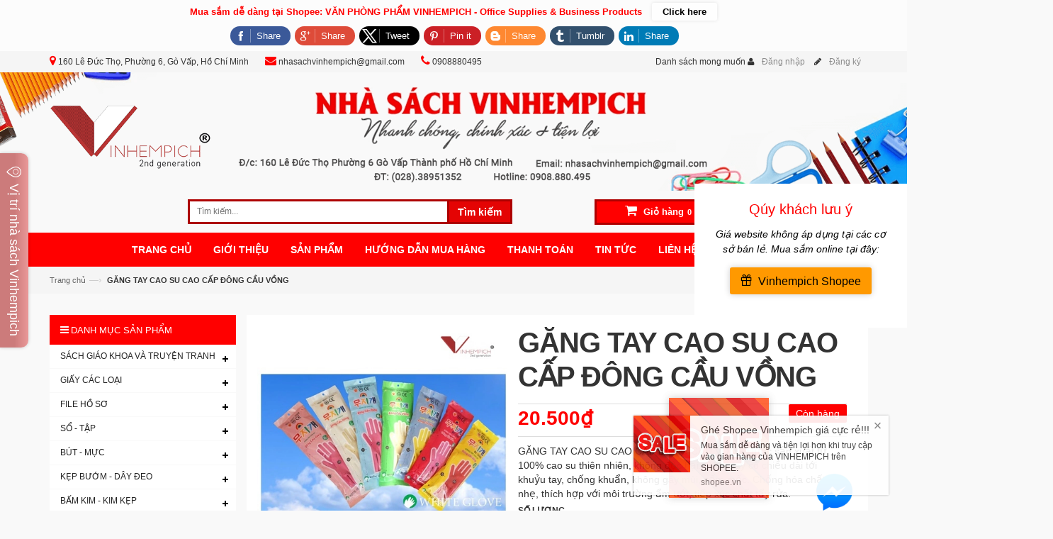

--- FILE ---
content_type: text/html; charset=utf-8
request_url: https://nhasachvinhempich.com/gang-tay-cao-su-cao-cap-dong-cau-vong
body_size: 28153
content:
<!doctype html>
<!--[if lt IE 7]><html class="no-js lt-ie9 lt-ie8 lt-ie7" lang="en"> <![endif]-->
<!--[if IE 7]><html class="no-js lt-ie9 lt-ie8" lang="en"> <![endif]-->
<!--[if IE 8]><html class="no-js lt-ie9" lang="en"> <![endif]-->
<!--[if IE 9 ]><html class="ie9 no-js"> <![endif]-->
<!--[if (gt IE 9)|!(IE)]><!--> <html> <!--<![endif]-->
<head>
	<script async src="https://pagead2.googlesyndication.com/pagead/js/adsbygoogle.js?client=ca-pub-3636550759075995"
     crossorigin="anonymous"></script>
	    
	<!-- Facebook Pixel Code -->
	<script>
		!function(f,b,e,v,n,t,s){if(f.fbq)return;n=f.fbq=function(){n.callMethod?
			n.callMethod.apply(n,arguments):n.queue.push(arguments)};if(!f._fbq)f._fbq=n;
								 n.push=n;n.loaded=!0;n.version='2.0';n.queue=[];t=b.createElement(e);t.async=!0;
								 t.src=v;s=b.getElementsByTagName(e)[0];s.parentNode.insertBefore(t,s)}(window,
																										document,'script','https://connect.facebook.net/en_US/fbevents.js');
		fbq('init', '1291563244297471', {
			em: 'insert_email_variable,'
		});
		fbq('track', 'PageView');
	</script>
	<noscript><img height="1" width="1" style="display:none"
				   src="https://www.facebook.com/tr?id=1291563244297471&ev=PageView&noscript=1"
				   /></noscript>
	<!-- DO NOT MODIFY -->
	<!-- End Facebook Pixel Code -->


	<!-- Basic page needs ================================================== -->
	<meta charset="utf-8">
	<meta name="google-site-verification" content="vZ7dqZa_j0EwsfbApmwfNGmM-jXkpDh6RZQx0umAe7w" />

	<!-- Title and description ================================================== -->
	<title>
		GĂNG TAY CAO SU CAO CẤP ĐÔNG CẦU VỒNG &ndash; Nhà Sách VINHEMPICH
	</title>
	
	<script>
	  var iwish_template='product';
	  var iwish_cid=parseInt('0',10);
	</script>
	<script src="//bizweb.dktcdn.net/100/056/728/themes/78338/assets/iwishheader.js?1712793214824" type="text/javascript"></script>


	
	<meta name="description" content="GĂNG TAY CAO SU CAO CẤP Đ&#212;NG CẦU VỒNG Được sản xuất từ 100% cao su thi&#234;n nhi&#234;n, kh&#244;ng độc hại. Găng tay c&#243; chiều d&#224;i tới khuỷu tay, chống khuẩn, kh&#244;ng g&#226;y m&#249;i, nấm mốc. Chống h&#243;a chất nhẹ, th&#237;ch hợp với m&#244;i trường ẩm ướt, tiếp x&#250;c chất tẩy rửa.">
	

	<!-- Product meta ================================================== -->
	

  <meta property="og:url" content="https://nhasachvinhempich.com/gang-tay-cao-su-cao-cap-dong-cau-vong">
  <meta property="og:site_name" content="Nhà Sách VINHEMPICH">


	<!-- Helpers ================================================== -->
	<link rel="canonical" href="https://nhasachvinhempich.com/gang-tay-cao-su-cao-cap-dong-cau-vong">
	<meta name="viewport" content="width=device-width,initial-scale=1">

	<!-- Favicon -->
	<link rel="shortcut icon" href="//bizweb.dktcdn.net/100/056/728/themes/78338/assets/favicon.png?1712793214824" type="image/x-icon" />
	<!-- Scripts -->
	<script src="//bizweb.dktcdn.net/100/056/728/themes/78338/assets/jquery.min.js?1712793214824" type="text/javascript"></script> 
<script src="//bizweb.dktcdn.net/100/056/728/themes/78338/assets/bootstrap.min.js?1712793214824" type="text/javascript"></script> 




  
	<!-- Styles -->
	<link href="//bizweb.dktcdn.net/100/056/728/themes/78338/assets/bootstrap.min.css?1712793214824" rel="stylesheet" type="text/css" media="all" />
<link href="//bizweb.dktcdn.net/100/056/728/themes/78338/assets/blogmate.css?1712793214824" rel="stylesheet" type="text/css" media="all" />
<link href="//bizweb.dktcdn.net/100/056/728/themes/78338/assets/flexslider.css?1712793214824" rel="stylesheet" type="text/css" media="all" />
<link href="//bizweb.dktcdn.net/100/056/728/themes/78338/assets/style.css?1712793214824" rel="stylesheet" type="text/css" media="all" />
<link href="//bizweb.dktcdn.net/100/056/728/themes/78338/assets/owl.carousel.css?1712793214824" rel="stylesheet" type="text/css" media="all" />

	<link href="//bizweb.dktcdn.net/100/056/728/themes/78338/assets/animate.css?1712793214824" rel="stylesheet" type="text/css" media="all" />

<link href="//fonts.googleapis.com/css?family=Open+Sans:300italic,400italic,600italic,700italic,800italic,300,700,800,400,600" rel="stylesheet" type="text/css" media="all" />
<link rel="stylesheet" href="//maxcdn.bootstrapcdn.com/font-awesome/4.3.0/css/font-awesome.min.css">
<link href="//bizweb.dktcdn.net/100/056/728/themes/78338/assets/jgrowl.css?1712793214824" rel="stylesheet" type="text/css" media="all" />
	<!-- Header hook for plugins ================================================== -->
	<script>
	var Bizweb = Bizweb || {};
	Bizweb.store = 'nha-sach-vinhempich.mysapo.net';
	Bizweb.id = 56728;
	Bizweb.theme = {"id":78338,"name":"Lamy","role":"main"};
	Bizweb.template = 'product';
	if(!Bizweb.fbEventId)  Bizweb.fbEventId = 'xxxxxxxx-xxxx-4xxx-yxxx-xxxxxxxxxxxx'.replace(/[xy]/g, function (c) {
	var r = Math.random() * 16 | 0, v = c == 'x' ? r : (r & 0x3 | 0x8);
				return v.toString(16);
			});		
</script>
<script>
	(function () {
		function asyncLoad() {
			var urls = ["https://sociallogin.sapoapps.vn/sociallogin/script.js?store=nha-sach-vinhempich.mysapo.net","//static.zotabox.com/b/0/b0becd04abca504aed6b73454b814a81/widgets.js?store=nha-sach-vinhempich.mysapo.net","//static.zotabox.com/b/0/b0becd04abca504aed6b73454b814a81/widgets.js?store=nha-sach-vinhempich.mysapo.net","//static.zotabox.com/b/0/b0becd04abca504aed6b73454b814a81/widgets.js?store=nha-sach-vinhempich.mysapo.net","//static.zotabox.com/b/0/b0becd04abca504aed6b73454b814a81/widgets.js?store=nha-sach-vinhempich.mysapo.net","//static.zotabox.com/b/0/b0becd04abca504aed6b73454b814a81/widgets.js?store=nha-sach-vinhempich.mysapo.net","//static.zotabox.com/b/0/b0becd04abca504aed6b73454b814a81/widgets.js?store=nha-sach-vinhempich.mysapo.net","//static.zotabox.com/b/0/b0becd04abca504aed6b73454b814a81/widgets.js?store=nha-sach-vinhempich.mysapo.net","https://contactform.sapoapps.vn/ContactForm/ContactFormAsset/ContactFormScript?store=nha-sach-vinhempich.mysapo.net","https://productsrecommend.sapoapps.vn/assets/js/script.js?store=nha-sach-vinhempich.mysapo.net","https://productcompare.sapoapps.vn/productcompare/CustomerAsset/CustomerScript?alias=nha-sach-vinhempich&store=nha-sach-vinhempich.mysapo.net","https://contactform.sapoapps.vn/ContactForm/ContactFormAsset/ContactFormScript?store=nha-sach-vinhempich.mysapo.net","https://blogstatistics.sapoapps.vn/scripts/ab_blogstatistics_scripttag.js?store=nha-sach-vinhempich.mysapo.net","//bwstatistics.sapoapps.vn/genscript/script.js?store=nha-sach-vinhempich.mysapo.net","https://productcompare.sapoapps.vn/productcompare/CustomerAsset/CustomerScript?alias=nha-sach-vinhempich&store=nha-sach-vinhempich.mysapo.net","//productreviews.sapoapps.vn/assets/js/productreviews.min.js?store=nha-sach-vinhempich.mysapo.net","https://promotionbar.sapoapps.vn/Scripts/promotionbar.js?store=nha-sach-vinhempich.mysapo.net","//static.zotabox.com/b/0/b0becd04abca504aed6b73454b814a81/widgets.js?store=nha-sach-vinhempich.mysapo.net","//static.zotabox.com/b/0/b0becd04abca504aed6b73454b814a81/widgets.js?store=nha-sach-vinhempich.mysapo.net","//promotionpopup.sapoapps.vn/genscript/script.js?store=nha-sach-vinhempich.mysapo.net","https://facebookinbox.sapoapps.vn/Script/index?store=nha-sach-vinhempich.mysapo.net","//static.zotabox.com/b/0/b0becd04abca504aed6b73454b814a81/widgets.js?store=nha-sach-vinhempich.mysapo.net","//static.zotabox.com/b/0/b0becd04abca504aed6b73454b814a81/widgets.js?store=nha-sach-vinhempich.mysapo.net","//static.zotabox.com/b/0/b0becd04abca504aed6b73454b814a81/widgets.js?store=nha-sach-vinhempich.mysapo.net","//static.zotabox.com/b/0/b0becd04abca504aed6b73454b814a81/widgets.js?store=nha-sach-vinhempich.mysapo.net","//static.zotabox.com/b/0/b0becd04abca504aed6b73454b814a81/widgets.js?store=nha-sach-vinhempich.mysapo.net","//static.zotabox.com/b/0/b0becd04abca504aed6b73454b814a81/widgets.js?store=nha-sach-vinhempich.mysapo.net","//static.zotabox.com/b/0/b0becd04abca504aed6b73454b814a81/widgets.js?store=nha-sach-vinhempich.mysapo.net","//static.zotabox.com/b/0/b0becd04abca504aed6b73454b814a81/widgets.js?store=nha-sach-vinhempich.mysapo.net","//static.zotabox.com/b/0/b0becd04abca504aed6b73454b814a81/widgets.js?store=nha-sach-vinhempich.mysapo.net","//static.zotabox.com/b/0/b0becd04abca504aed6b73454b814a81/widgets.js?store=nha-sach-vinhempich.mysapo.net","//static.zotabox.com/b/0/b0becd04abca504aed6b73454b814a81/widgets.js?store=nha-sach-vinhempich.mysapo.net","https://productsrecommend.sapoapps.vn/assets/js/script.js?store=nha-sach-vinhempich.mysapo.net","https://google-shopping.sapoapps.vn/conversion-tracker/global-tag/5725.js?store=nha-sach-vinhempich.mysapo.net","https://google-shopping.sapoapps.vn/conversion-tracker/event-tag/5725.js?store=nha-sach-vinhempich.mysapo.net","//static.zotabox.com/b/0/b0becd04abca504aed6b73454b814a81/widgets.js?store=nha-sach-vinhempich.mysapo.net","//static.zotabox.com/b/0/b0becd04abca504aed6b73454b814a81/widgets.js?store=nha-sach-vinhempich.mysapo.net","https://sp.zalo.me/embed/bizweb/script?oaId=4183576782693971122&welcomeMessage=Rất vui khi được hỗ trợ bạn!&autoPopup=0&store=nha-sach-vinhempich.mysapo.net","//static.zotabox.com/b/0/b0becd04abca504aed6b73454b814a81/widgets.js?store=nha-sach-vinhempich.mysapo.net","//static.zotabox.com/b/0/b0becd04abca504aed6b73454b814a81/widgets.js?store=nha-sach-vinhempich.mysapo.net","//static.zotabox.com/b/0/b0becd04abca504aed6b73454b814a81/widgets.js?store=nha-sach-vinhempich.mysapo.net","//static.zotabox.com/b/0/b0becd04abca504aed6b73454b814a81/widgets.js?store=nha-sach-vinhempich.mysapo.net","//static.zotabox.com/b/0/b0becd04abca504aed6b73454b814a81/widgets.js?store=nha-sach-vinhempich.mysapo.net","//static.zotabox.com/b/0/b0becd04abca504aed6b73454b814a81/widgets.js?store=nha-sach-vinhempich.mysapo.net","//static.zotabox.com/b/0/b0becd04abca504aed6b73454b814a81/widgets.js?store=nha-sach-vinhempich.mysapo.net","//static.zotabox.com/b/0/b0becd04abca504aed6b73454b814a81/widgets.js?store=nha-sach-vinhempich.mysapo.net","//static.zotabox.com/b/0/b0becd04abca504aed6b73454b814a81/widgets.js?store=nha-sach-vinhempich.mysapo.net","//static.zotabox.com/b/0/b0becd04abca504aed6b73454b814a81/widgets.js?store=nha-sach-vinhempich.mysapo.net","//static.zotabox.com/b/0/b0becd04abca504aed6b73454b814a81/widgets.js?store=nha-sach-vinhempich.mysapo.net","//static.zotabox.com/b/0/b0becd04abca504aed6b73454b814a81/widgets.js?store=nha-sach-vinhempich.mysapo.net"];
			for (var i = 0; i < urls.length; i++) {
				var s = document.createElement('script');
				s.type = 'text/javascript';
				s.async = true;
				s.src = urls[i];
				var x = document.getElementsByTagName('script')[0];
				x.parentNode.insertBefore(s, x);
			}
		};
		window.attachEvent ? window.attachEvent('onload', asyncLoad) : window.addEventListener('load', asyncLoad, false);
	})();
</script>


<script>
	window.BizwebAnalytics = window.BizwebAnalytics || {};
	window.BizwebAnalytics.meta = window.BizwebAnalytics.meta || {};
	window.BizwebAnalytics.meta.currency = 'VND';
	window.BizwebAnalytics.tracking_url = '/s';

	var meta = {};
	
	meta.product = {"id": 12535950, "vendor": "AN PHÁT", "name": "GĂNG TAY CAO SU CAO CẤP ĐÔNG CẦU VỒNG",
	"type": "GĂNG TAY", "price": 20500 };
	
	
	for (var attr in meta) {
	window.BizwebAnalytics.meta[attr] = meta[attr];
	}
</script>

	
		<script src="/dist/js/stats.min.js?v=96f2ff2"></script>
	



<script>
  (function(i,s,o,g,r,a,m){i['GoogleAnalyticsObject']=r;i[r]=i[r]||function(){
  (i[r].q=i[r].q||[]).push(arguments)},i[r].l=1*new Date();a=s.createElement(o),
  m=s.getElementsByTagName(o)[0];a.async=1;a.src=g;m.parentNode.insertBefore(a,m)
  })(window,document,'script','https://www.google-analytics.com/analytics.js','ga');

  ga('create', 'UA-98463225-1', 'auto');
  ga('send', 'pageview');

</script>
<script>

	window.enabled_enhanced_ecommerce = true;

</script>

<script>

	try {
		
				gtag('event', 'view_item', {
					event_category: 'engagement',
					event_label: "GĂNG TAY CAO SU CAO CẤP ĐÔNG CẦU VỒNG",
					items: [
						{
							id: 12535950,
							name: "GĂNG TAY CAO SU CAO CẤP ĐÔNG CẦU VỒNG",
							brand: "AN PHÁT",
							category: "GĂNG TAY",
							variant: "Default Title",
							price: '20500'
						}
					]
				});
		
	} catch(e) { console.error('UA script error', e);}
	

</script>




<!--Facebook Pixel Code-->
<script>
	!function(f, b, e, v, n, t, s){
	if (f.fbq) return; n = f.fbq = function(){
	n.callMethod?
	n.callMethod.apply(n, arguments):n.queue.push(arguments)}; if (!f._fbq) f._fbq = n;
	n.push = n; n.loaded = !0; n.version = '2.0'; n.queue =[]; t = b.createElement(e); t.async = !0;
	t.src = v; s = b.getElementsByTagName(e)[0]; s.parentNode.insertBefore(t, s)}
	(window,
	document,'script','https://connect.facebook.net/en_US/fbevents.js');
	fbq('init', '1291563244297471', {} , {'agent': 'plsapo'}); // Insert your pixel ID here.
	fbq('track', 'PageView',{},{ eventID: Bizweb.fbEventId });
	
	fbq('track', 'ViewContent', {
	content_ids: [12535950],
	content_name: '"GĂNG TAY CAO SU CAO CẤP ĐÔNG CẦU VỒNG"',
	content_type: 'product_group',
	value: '20500',
	currency: window.BizwebAnalytics.meta.currency
	}, { eventID: Bizweb.fbEventId });
	
</script>
<noscript>
	<img height='1' width='1' style='display:none' src='https://www.facebook.com/tr?id=1291563244297471&ev=PageView&noscript=1' />
</noscript>
<!--DO NOT MODIFY-->
<!--End Facebook Pixel Code-->



<script>
	var eventsListenerScript = document.createElement('script');
	eventsListenerScript.async = true;
	
	eventsListenerScript.src = "/dist/js/store_events_listener.min.js?v=1b795e9";
	
	document.getElementsByTagName('head')[0].appendChild(eventsListenerScript);
</script>


<!-- Google One Tap -->
<script type="text/javascript">
	(function () {
		var iframe;
		if(window.innerWidth <= 800){
			setTimeout(init, 10000);
		} else {
			document.addEventListener('DOMContentLoaded', init);
		}
		function init() {
			if (document.cookie.indexOf('one-click-social-login-google-one-tap-shown') >= 0) {
                return;
            }
			iframe = document.createElement('iframe');
			iframe.id = "iframe-google-one-tap";
			iframe.src = 'https://store.mysapo.net/account/GoogleOneTap';
			iframe.setAttribute('allowtransparency', 'true');
			iframe.setAttribute('allow', 'identity-credentials-get');
			iframe.frameBorder = 0;
			iframe.height = '385px';
			window.addEventListener('message', handlePostMessage, false);
			document.body.appendChild(iframe); 
		}
		function handlePostMessage(e) {
			var eventName = e.data[0];
			var data = e.data[1];
			switch (eventName) {
				case 'setHeight':
					iframe.height = data;
					break;
				case 'setTop':
					if ((window.innerWidth <= 800)) {
						iframe.style = "z-index: 9999999; position: fixed; bottom: 0px; right: 0px;";
						iframe.width = '100%';
					}
					else {
						iframe.style = "z-index: 9999999; position: fixed; top: 0px; right: 0px;";
						iframe.width = '391px';
					}
					break;
				case 'setRedirect':
					location.href = data.url + '&ReturnUrl=' + location.href;
					break;
				case 'markClosedOneTap':
					var date = new Date();
					date.setTime(date.getTime() + (1*24*60*60*1000));
					document.cookie = "one-click-social-login-google-one-tap-shown=1; expires=" + date.toUTCString() + "; path=/";
					break;
			}
		}
	}())
</script>
<!-- End Google One Tap -->





	<!--[if lt IE 9]>
<script src="http://html5shim.googlecode.com/svn/trunk/html5.js"></script>
<script src="http://css3-mediaqueries-js.googlecode.com/svn/trunk/css3-mediaqueries.js"></script>
<![endif]-->
	<!--[if IE 7]>
<link href="//bizweb.dktcdn.net/100/056/728/themes/78338/assets/font-awesome-ie7.css?1712793214824" rel="stylesheet" type="text/css" media="all" />
<![endif]-->
	<!--[if lt IE 9]>
<script src="//html5shiv.googlecode.com/svn/trunk/html5.js" type="text/javascript"></script>
<![endif]-->


	

	<link href="//bizweb.dktcdn.net/100/056/728/themes/78338/assets/appbulk-blog-statistics.css?1712793214824" rel="stylesheet" type="text/css" media="all" />
	<link href="//bizweb.dktcdn.net/100/056/728/themes/78338/assets/bw-statistics-style.css?1712793214824" rel="stylesheet" type="text/css" media="all" />
	<link href="//bizweb.dktcdn.net/100/056/728/themes/78338/assets/iwish.css?1712793214824" rel="stylesheet" type="text/css" media="all" />
	<script>var ProductReviewsAppUtil=ProductReviewsAppUtil || {};</script>
	<script>var PromotionPopupAppUtil=PromotionPopupAppUtil || {};</script>
</head>
<body id="gang-tay-cao-su-cao-cap-dong-cau-vong" class="  cms-index-index cms-home-page" >  
	<header>
	<div class="header-container">
		<div class="header-top">
			<div class="container">
				<div class="row">
					
					<div class="col-md-8 col-sm-6 col-xs-12">
						<div class="phone-box hidden-md hidden-sm hidden-xs"><span><i class="fa fa-map-marker"></i> 160 Lê Đức Thọ, Phường 6, Gò Vấp, Hồ Chí Minh</span></div>
						<div class="phone-box"><span><i class="fa fa-envelope"></i> nhasachvinhempich@gmail.com</span></div>
						<div class="phone-box"><span><i class="fa fa-phone"></i> 0908880495</span></div>

					</div>
					

					<div class="col-md-4 col-sm-6 col-xs-12 hidden-xs">
						<div class="row">
							<div class="toplinks">
								<div class="links">
									
	<a class="iWishView" href="javascript:;" data-customer-id="0">Danh sách mong muốn</a>

									
									<div><span class="hidden-xs"><i class="fa fa-user"></i> <a href="/account/login" id="customer_login_link">Đăng nhập</a></span></div>
									<div><span class="hidden-xs"><i class="fa fa-pencil"></i> <a href="/account/register" id="customer_register_link">Đăng ký</a></span></div>
									
								</div>              
								<!-- links --> 
							</div>
						</div>
					</div>
				</div>
			</div>
		</div>
		<div class="bannertop"> 
			<!-- Header Logo -->
			<div class="logo">
				<a title="Nhà Sách VINHEMPICH" href="/">
					
					<img alt="Nhà Sách VINHEMPICH" src="//bizweb.dktcdn.net/100/056/728/themes/78338/assets/logo.png?1712793214824">
					
				</a> 
			</div>
			<!-- End Header Logo --> 
		</div>
		<div class="container header-bottom">
			<div class="search-box col-md-5 col-md-offset-2 col-xs-10">
				<form action="/search" method="get" id="search_mini_form">
					<input type="text" placeholder="Tìm kiếm..." value="" maxlength="70" name="query" id="search">
					<button class="btn btn-default  search-btn-bg"> Tìm kiếm </button>
				</form>
			</div>
			<div class="col-lg-3 col-md-4 col-xs-2">
				<div class="top-cart-contain pull-right"> 
					<!-- Top Cart -->
					<div class="mini-cart">
						<div data-toggle="dropdown" data-hover="dropdown" class="basket dropdown-toggle"> <a href="/cart"> <i class="icon-cart fa fa-shopping-cart"></i>
							<div class="cart-box"><span class="title hidden-xs">Giỏ hàng</span><span id="cart-total" class="hidden-xs">(0)</span></div>
							</a></div>
						<div>
							<div style="display: none;" class="top-cart-content arrow_box">

								<div class="block-subtitle">Sản phẩm đã cho vào giỏ hàng</div>
								<ul id="cart-sidebar" class="mini-products-list">

								</ul>


							</div>
						</div>
					</div>
					<!-- Top Cart -->

				</div>
			</div>
		</div>
	</div>
</header>
<nav>
	<div class="container">
		<div class="nav-inner">
			<!-- mobile-menu -->
			<div class="hidden-desktop" id="mobile-menu">
				<ul class="navmenu">
					<li>
						<div class="menutop">
							<div class="toggle"> <span class="icon-bar"></span> <span class="icon-bar"></span> <span class="icon-bar"></span></div>
							<h2>Menu</h2>
						</div>
						<ul style="display:none;" class="submenu">
							<li>
								<ul class="topnav">
									
									
									<li class="level0 level-top parent"> <a class="level-top" href="/"> <span>Trang chủ</span> </a> </li>
									
									
									
									<li class="level0 level-top parent"> <a class="level-top" href="/gioi-thieu"> <span>Giới thiệu</span> </a> </li>
									
									
									
									<li class="level0 level-top parent"><a class="level-top" href="/collections/all"> <span>Sản phẩm</span> </a>
										<ul class="level0">
											
											
											<li class="level1"> <a href="/sach-giao-khoa-va-truyen-tranh"> <span>SÁCH GIÁO KHOA VÀ TRUYỆN TRANH</span> </a>
												<ul class="level1">
													
													<li class="level2"><a href="/sach-giao-khoa"><span>SÁCH GIÁO KHOA</span></a></li>
													
													<li class="level2"><a href="/sach-giao-trinh"><span>SÁCH GIÁO TRÌNH</span></a></li>
													
													<li class="level2"><a href="/truyen-tranh-thieu-nhi"><span>TRUYỆN TRANH</span></a></li>
													
													<li class="level2"><a href="/sach-tham-khao"><span>SÁCH THAM KHẢO</span></a></li>
													
													<li class="level2"><a href="/sach-kinh-te"><span>SÁCH KINH TẾ</span></a></li>
													
												</ul>
											</li>
											
												
											
											<li class="level1"> <a href="/giay-cac-loai"> <span>GIẤY CÁC LOẠI</span> </a>
												<ul class="level1">
													
													<li class="level2"><a href="/giay-in-photo"><span>GIẤY IN PHOTO</span></a></li>
													
													<li class="level2"><a href="/giay-in-lien-tuc"><span>GIẤY IN LIÊN TỤC</span></a></li>
													
													<li class="level2"><a href="/giay-note-phan-trang"><span>GIẤY NOTE - PHÂN TRANG</span></a></li>
													
													<li class="level2"><a href="/giay-bia-giay-than-decal"><span>GIẤY BÌA - GIẤY THAN - DECAL</span></a></li>
													
												</ul>
											</li>
											
												
											
											<li class="level1"> <a href="/file-ho-so"> <span>FILE HỒ SƠ</span> </a>
												<ul class="level1">
													
													<li class="level2"><a href="/bia-la-bia-kieng-bia-trinh-ky"><span>BÌA LÁ - BÌA KIẾNG - BÌA TRÌNH KÝ</span></a></li>
													
													<li class="level2"><a href="/bia-cong-bia-hop-bia-3-day"><span>BÌA CÒNG - BÌA HỘP - BÌA 3 DÂY</span></a></li>
													
													<li class="level2"><a href="/bia-nhua-nhieu-la-bia-phan-trang-bia-lo"><span>BÌA NHỰA NHIỀU LÁ - BÌA PHÂN TRANG - BÌA LỖ</span></a></li>
													
													<li class="level2"><a href="/ke-ro-ke-mica-hop-cam-viet"><span>KỆ RỔ - KỆ MICA - HỘP CẮM VIẾT</span></a></li>
													
												</ul>
											</li>
											
												
											
											<li class="level1"> <a href="/so-tap"> <span>SỔ - TẬP</span> </a>
												<ul class="level1">
													
													<li class="level2"><a href="/so-cac-loai"><span>SỔ CÁC LOẠI</span></a></li>
													
													<li class="level2"><a href="/so-namecard"><span>SỔ NAMECARD</span></a></li>
													
													<li class="level2"><a href="/tap-vo-bao-thu"><span>TẬP VỞ - BAO THƯ</span></a></li>
													
													<li class="level2"><a href="/so-xuat-nhap-thu-chi"><span>SỔ XUẤT NHẬP - THU CHI</span></a></li>
													
												</ul>
											</li>
											
												
											
											<li class="level1"> <a href="/but-muc"> <span>BÚT - MỰC</span> </a>
												<ul class="level1">
													
													<li class="level2"><a href="/but-bi-but-zel"><span>BÚT BI - BÚT GEL</span></a></li>
													
													<li class="level2"><a href="/but-long-bang-but-long-dau-but-da-quang"><span>BÚT LÔNG BẢNG - BÚT LÔNG DẦU - BÚT DẠ QUANG</span></a></li>
													
													<li class="level2"><a href="/but-xoa-gom-tay"><span>BÚT XÓA - GÔM TẨY</span></a></li>
													
													<li class="level2"><a href="/but-chi-chuot-chi"><span>BÚT CHÌ - CHUỐT CHÌ</span></a></li>
													
													<li class="level2"><a href="/muc-dau-muc-long-dau-hop-dau"><span>MỰC DẤU - MỰC LÔNG DẤU - HỘP DẤU</span></a></li>
													
													<li class="level2"><a href="/muc-in"><span>MỰC IN</span></a></li>
													
													<li class="level2"><a href="/but-may-hoc-sinh"><span>BÚT MÁY HỌC SINH</span></a></li>
													
												</ul>
											</li>
											
												
											
											<li class="level1"> <a href="/kep-buom-day-deo"> <span>KẸP BƯỚM - DÂY ĐEO</span> </a>
												<ul class="level1">
													
													<li class="level2"><a href="/acco-kep-buom-gay-lo-xo"><span>ACCO -KẸP BƯỚM - GÁY LÒ XO</span></a></li>
													
													<li class="level2"><a href="/day-keo-bang-ten"><span>DÂY KEO - BẢNG TÊN</span></a></li>
													
												</ul>
											</li>
											
												
											
											<li class="level1"> <a href="/bam-kim-kim-kep"> <span>BẤM KIM - KIM KẸP</span> </a>
												<ul class="level1">
													
													<li class="level2"><a href="/kim-bam-kim-kep"><span>KIM BẤM - KIM KẸP</span></a></li>
													
													<li class="level2"><a href="/may-bam-kim-may-bam-lo-1"><span>MÁY BẤM KIM - MÁY BẤM LỖ</span></a></li>
													
												</ul>
											</li>
											
												
											
											<li class="level1"> <a href="/bang-keo-dao-keo"> <span>BĂNG KEO - DAO KÉO</span> </a>
												<ul class="level1">
													
													<li class="level2"><a href="/bang-keo-keo-kho"><span>BĂNG KEO - KEO KHÔ</span></a></li>
													
													<li class="level2"><a href="/dao-keo"><span>DAO - KÉO</span></a></li>
													
													<li class="level2"><a href="/cat-bang-keo-thuoc-ban-cat-giay"><span>CẮT BĂNG KEO - THƯỚC - BÀN CẮT GIẤY</span></a></li>
													
												</ul>
											</li>
											
												
											
											<li class="level1"> <a href="/may-tinh-do-dien-tu"> <span>MÁY TÍNH - ĐỒ ĐIỆN TỬ</span> </a>
												<ul class="level1">
													
													<li class="level2"><a href="/may-tinh-casio"><span>MÁY TÍNH CASIO</span></a></li>
													
													<li class="level2"><a href="/may-tinh-vinacal"><span>MÁY TÍNH VINACAL</span></a></li>
													
													<li class="level2"><a href="/pin-cac-loai-usb-chuot-ban-phim-dia-cd-dvd"><span>PIN CÁC LOẠI - USB - CHUỘT - BÀN PHÍM - ĐĨA CD/DVD</span></a></li>
													
												</ul>
											</li>
											
												
											
											<li class="level1"> <a href="/nhu-yeu-pham"> <span>NHU YẾU PHẨM</span> </a>
												<ul class="level1">
													
													<li class="level2"><a href="/do-dung-ve-sinh"><span>ĐỒ DÙNG VỆ SINH</span></a></li>
													
												</ul>
											</li>
											
												
											
											<li class="level1"> <a href="/"> <span>BẢNG - BÀN HOC - ĐÈN HỌC</span> </a>
												
												
											
											<li class="level1"> <a href="/dung-cu-hoc-tap-khac"> <span>DỤNG CỤ HỌC TẬP KHÁC</span> </a>
												<ul class="level1">
													
													<li class="level2"><a href="/mau-ve"><span>MÀU VẼ</span></a></li>
													
													<li class="level2"><a href="/dat-nan"><span>ĐẤT NẶN</span></a></li>
													
													<li class="level2"><a href="/bang-phat-tieng-da-nang"><span>BẢNG PHÁT TIẾNG ĐA NĂNG</span></a></li>
													
													<li class="level2"><a href="/bo-lap-rap-ky-thuat-may-theu"><span>BỘ LẮP RÁP KỸ THUẬT - MAY THÊU</span></a></li>
													
													<li class="level2"><a href="/bang-hoc-chu-cai-cho-be"><span>BẢNG HỌC CHỮ CÁI CHO BÉ</span></a></li>
													
													<li class="level2"><a href="/dung-cu-mon-the-duc"><span>DỤNG CỤ MÔN THỂ DỤC</span></a></li>
													
												</ul>
											</li>
											
												
											
											<li class="level1"> <a href="/"> <span>ĐỒNG HỒ</span> </a>
												
												
											
											<li class="level1"> <a href="/do-choi"> <span>ĐỒ CHƠI</span> </a>
												<ul class="level1">
													
													<li class="level2"><a href="/do-choi-viet-nam"><span>ĐỒ CHƠI VIỆT NAM</span></a></li>
													
													<li class="level2"><a href="/do-choi-lap-rap"><span>ĐỒ CHƠI LẮP RÁP</span></a></li>
													
													<li class="level2"><a href="/xe-dieu-khien"><span>XE ĐIỀU KHIỂN</span></a></li>
													
													<li class="level2"><a href="/may-bay-dieu-khien"><span>MÁY BAY ĐIỀU KHIỂN</span></a></li>
													
													<li class="level2"><a href="/do-choi-mo-hinh"><span>ĐỒ CHƠI MÔ HÌNH</span></a></li>
													
													<li class="level2"><a href="/hand-spinner"><span>HAND SPINNER</span></a></li>
													
												</ul>
											</li>
											
												
											
											<li class="level1"> <a href="/"> <span>QUÀ LƯU NIỆM</span> </a>
												
												
											
											<li class="level1"> <a href="/vat-dung-van-phong"> <span>VẬT DỤNG VĂN PHÒNG</span> </a>
												<ul class="level1">
													
													<li class="level2"><a href="/may-in-cac-loai"><span>MÁY IN CÁC LOẠI</span></a></li>
													
													<li class="level2"><a href="/ghe-nhua"><span>GHẾ NHỰA</span></a></li>
													
													<li class="level2"><a href="/thung-rac"><span>THÙNG RÁC</span></a></li>
													
													<li class="level2"><a href="/o-cam-dien-lioa"><span>Ổ CẮM ĐIỆN</span></a></li>
													
													<li class="level2"><a href="/do-uong"><span>ĐỒ UỐNG</span></a></li>
													
												</ul>
											</li>
											
												
											
											<li class="level1"> <a href="/cap-xach-balo-tui-deo"> <span>CẶP SÁCH - BALO - TÚI ĐEO</span> </a>
												<ul class="level1">
													
													<li class="level2"><a href="/balo"><span>BALO</span></a></li>
													
												</ul>
											</li>
											
												
											
											<li class="level1"> <a href="/bang-viet-cac-loai"> <span>BẢNG VIẾT CÁC LOẠI</span> </a>
												<ul class="level1">
													
													<li class="level2"><a href="/bang-viet-but-long"><span>BẢNG VIẾT BÚT LÔNG</span></a></li>
													
												</ul>
											</li>
											
												
											
											<li class="level1"> <a href="/van-phong-pham-theo-nhan-hang"> <span>VĂN PHÒNG PHẨM THEO NHÃN HÀNG</span> </a>
												<ul class="level1">
													
													<li class="level2"><a href="/van-phong-pham-plus"><span>VĂN PHÒNG PHẨM PLUS</span></a></li>
													
													<li class="level2"><a href="/van-phong-pham-deli"><span>VĂN PHÒNG PHẨM DELI</span></a></li>
													
													<li class="level2"><a href="/van-phong-pham-xukiva"><span>VĂN PHÒNG PHẨM XUKIVA</span></a></li>
													
													<li class="level2"><a href="/van-phong-pham-flexoffice"><span>VĂN PHÒNG PHẨM FLEXOFFICE</span></a></li>
													
													<li class="level2"><a href="/van-phong-pham-thien-long"><span>VĂN PHÒNG PHẨM THIÊN LONG</span></a></li>
													
												</ul>
											</li>
											
												
										</ul>
									</li>
									
									
									
									<li class="level0 level-top parent"> <a class="level-top" href="/huong-dan-mua-hang"> <span>Hướng dẫn mua hàng</span> </a> </li>
									
									
									
									<li class="level0 level-top parent"> <a class="level-top" href="/thanh-toan"> <span>Thanh toán</span> </a> </li>
									
									
									
									<li class="level0 level-top parent"> <a class="level-top" href="/tin-tuc"> <span>Tin tức</span> </a> </li>
									
									
									
									<li class="level0 level-top parent"> <a class="level-top" href="/lien-he-1"> <span>Liên hệ</span> </a> </li>
									
									
									
									<li class="level0 level-top parent"> <a class="level-top" href="https://www.facebook.com/vinhempichbookstores"> <span>Facebook</span> </a> </li>
									
									
								</ul>
							</li>
						</ul>
					</li>
				</ul>
			</div>
			<!--End mobile-menu -->
			<ul id="nav" class="hidden-xs">
				
				
				
				
				<li class="level0 parent "><a href="/"><span>Trang chủ</span></a></li>
				
				
				
				
				
				<li class="level0 parent "><a href="/gioi-thieu"><span>Giới thiệu</span></a></li>
				
				
				
				
							
				<li class="level0 parent drop-menu "><a href="/collections/all"><span>Sản phẩm</span></a>			  

					
					<ul class="level1">
						
						
						<li class="level1 parent"><a href="/sach-giao-khoa-va-truyen-tranh"><span>SÁCH GIÁO KHOA VÀ TRUYỆN TRANH</span></a>
							<ul class="level2 right-sub">
								
								<li class="level2"><a href="/sach-giao-khoa"><span>SÁCH GIÁO KHOA</span></a></li>
								
								<li class="level2"><a href="/sach-giao-trinh"><span>SÁCH GIÁO TRÌNH</span></a></li>
								
								<li class="level2"><a href="/truyen-tranh-thieu-nhi"><span>TRUYỆN TRANH</span></a></li>
								
								<li class="level2"><a href="/sach-tham-khao"><span>SÁCH THAM KHẢO</span></a></li>
								
								<li class="level2"><a href="/sach-kinh-te"><span>SÁCH KINH TẾ</span></a></li>
								
							</ul> 
						</li>
						
						
						
						<li class="level1 parent"><a href="/giay-cac-loai"><span>GIẤY CÁC LOẠI</span></a>
							<ul class="level2 right-sub">
								
								<li class="level2"><a href="/giay-in-photo"><span>GIẤY IN PHOTO</span></a></li>
								
								<li class="level2"><a href="/giay-in-lien-tuc"><span>GIẤY IN LIÊN TỤC</span></a></li>
								
								<li class="level2"><a href="/giay-note-phan-trang"><span>GIẤY NOTE - PHÂN TRANG</span></a></li>
								
								<li class="level2"><a href="/giay-bia-giay-than-decal"><span>GIẤY BÌA - GIẤY THAN - DECAL</span></a></li>
								
							</ul> 
						</li>
						
						
						
						<li class="level1 parent"><a href="/file-ho-so"><span>FILE HỒ SƠ</span></a>
							<ul class="level2 right-sub">
								
								<li class="level2"><a href="/bia-la-bia-kieng-bia-trinh-ky"><span>BÌA LÁ - BÌA KIẾNG - BÌA TRÌNH KÝ</span></a></li>
								
								<li class="level2"><a href="/bia-cong-bia-hop-bia-3-day"><span>BÌA CÒNG - BÌA HỘP - BÌA 3 DÂY</span></a></li>
								
								<li class="level2"><a href="/bia-nhua-nhieu-la-bia-phan-trang-bia-lo"><span>BÌA NHỰA NHIỀU LÁ - BÌA PHÂN TRANG - BÌA LỖ</span></a></li>
								
								<li class="level2"><a href="/ke-ro-ke-mica-hop-cam-viet"><span>KỆ RỔ - KỆ MICA - HỘP CẮM VIẾT</span></a></li>
								
							</ul> 
						</li>
						
						
						
						<li class="level1 parent"><a href="/so-tap"><span>SỔ - TẬP</span></a>
							<ul class="level2 right-sub">
								
								<li class="level2"><a href="/so-cac-loai"><span>SỔ CÁC LOẠI</span></a></li>
								
								<li class="level2"><a href="/so-namecard"><span>SỔ NAMECARD</span></a></li>
								
								<li class="level2"><a href="/tap-vo-bao-thu"><span>TẬP VỞ - BAO THƯ</span></a></li>
								
								<li class="level2"><a href="/so-xuat-nhap-thu-chi"><span>SỔ XUẤT NHẬP - THU CHI</span></a></li>
								
							</ul> 
						</li>
						
						
						
						<li class="level1 parent"><a href="/but-muc"><span>BÚT - MỰC</span></a>
							<ul class="level2 right-sub">
								
								<li class="level2"><a href="/but-bi-but-zel"><span>BÚT BI - BÚT GEL</span></a></li>
								
								<li class="level2"><a href="/but-long-bang-but-long-dau-but-da-quang"><span>BÚT LÔNG BẢNG - BÚT LÔNG DẦU - BÚT DẠ QUANG</span></a></li>
								
								<li class="level2"><a href="/but-xoa-gom-tay"><span>BÚT XÓA - GÔM TẨY</span></a></li>
								
								<li class="level2"><a href="/but-chi-chuot-chi"><span>BÚT CHÌ - CHUỐT CHÌ</span></a></li>
								
								<li class="level2"><a href="/muc-dau-muc-long-dau-hop-dau"><span>MỰC DẤU - MỰC LÔNG DẤU - HỘP DẤU</span></a></li>
								
								<li class="level2"><a href="/muc-in"><span>MỰC IN</span></a></li>
								
								<li class="level2"><a href="/but-may-hoc-sinh"><span>BÚT MÁY HỌC SINH</span></a></li>
								
							</ul> 
						</li>
						
						
						
						<li class="level1 parent"><a href="/kep-buom-day-deo"><span>KẸP BƯỚM - DÂY ĐEO</span></a>
							<ul class="level2 right-sub">
								
								<li class="level2"><a href="/acco-kep-buom-gay-lo-xo"><span>ACCO -KẸP BƯỚM - GÁY LÒ XO</span></a></li>
								
								<li class="level2"><a href="/day-keo-bang-ten"><span>DÂY KEO - BẢNG TÊN</span></a></li>
								
							</ul> 
						</li>
						
						
						
						<li class="level1 parent"><a href="/bam-kim-kim-kep"><span>BẤM KIM - KIM KẸP</span></a>
							<ul class="level2 right-sub">
								
								<li class="level2"><a href="/kim-bam-kim-kep"><span>KIM BẤM - KIM KẸP</span></a></li>
								
								<li class="level2"><a href="/may-bam-kim-may-bam-lo-1"><span>MÁY BẤM KIM - MÁY BẤM LỖ</span></a></li>
								
							</ul> 
						</li>
						
						
						
						<li class="level1 parent"><a href="/bang-keo-dao-keo"><span>BĂNG KEO - DAO KÉO</span></a>
							<ul class="level2 right-sub">
								
								<li class="level2"><a href="/bang-keo-keo-kho"><span>BĂNG KEO - KEO KHÔ</span></a></li>
								
								<li class="level2"><a href="/dao-keo"><span>DAO - KÉO</span></a></li>
								
								<li class="level2"><a href="/cat-bang-keo-thuoc-ban-cat-giay"><span>CẮT BĂNG KEO - THƯỚC - BÀN CẮT GIẤY</span></a></li>
								
							</ul> 
						</li>
						
						
						
						<li class="level1 parent"><a href="/may-tinh-do-dien-tu"><span>MÁY TÍNH - ĐỒ ĐIỆN TỬ</span></a>
							<ul class="level2 right-sub">
								
								<li class="level2"><a href="/may-tinh-casio"><span>MÁY TÍNH CASIO</span></a></li>
								
								<li class="level2"><a href="/may-tinh-vinacal"><span>MÁY TÍNH VINACAL</span></a></li>
								
								<li class="level2"><a href="/pin-cac-loai-usb-chuot-ban-phim-dia-cd-dvd"><span>PIN CÁC LOẠI - USB - CHUỘT - BÀN PHÍM - ĐĨA CD/DVD</span></a></li>
								
							</ul> 
						</li>
						
						
						
						<li class="level1 parent"><a href="/nhu-yeu-pham"><span>NHU YẾU PHẨM</span></a>
							<ul class="level2 right-sub">
								
								<li class="level2"><a href="/do-dung-ve-sinh"><span>ĐỒ DÙNG VỆ SINH</span></a></li>
								
							</ul> 
						</li>
						
						
						
						<li class="level1"><a href="/"><span>BẢNG - BÀN HOC - ĐÈN HỌC</span></a></li>
						
						
						
						<li class="level1 parent"><a href="/dung-cu-hoc-tap-khac"><span>DỤNG CỤ HỌC TẬP KHÁC</span></a>
							<ul class="level2 right-sub">
								
								<li class="level2"><a href="/mau-ve"><span>MÀU VẼ</span></a></li>
								
								<li class="level2"><a href="/dat-nan"><span>ĐẤT NẶN</span></a></li>
								
								<li class="level2"><a href="/bang-phat-tieng-da-nang"><span>BẢNG PHÁT TIẾNG ĐA NĂNG</span></a></li>
								
								<li class="level2"><a href="/bo-lap-rap-ky-thuat-may-theu"><span>BỘ LẮP RÁP KỸ THUẬT - MAY THÊU</span></a></li>
								
								<li class="level2"><a href="/bang-hoc-chu-cai-cho-be"><span>BẢNG HỌC CHỮ CÁI CHO BÉ</span></a></li>
								
								<li class="level2"><a href="/dung-cu-mon-the-duc"><span>DỤNG CỤ MÔN THỂ DỤC</span></a></li>
								
							</ul> 
						</li>
						
						
						
						<li class="level1"><a href="/"><span>ĐỒNG HỒ</span></a></li>
						
						
						
						<li class="level1 parent"><a href="/do-choi"><span>ĐỒ CHƠI</span></a>
							<ul class="level2 right-sub">
								
								<li class="level2"><a href="/do-choi-viet-nam"><span>ĐỒ CHƠI VIỆT NAM</span></a></li>
								
								<li class="level2"><a href="/do-choi-lap-rap"><span>ĐỒ CHƠI LẮP RÁP</span></a></li>
								
								<li class="level2"><a href="/xe-dieu-khien"><span>XE ĐIỀU KHIỂN</span></a></li>
								
								<li class="level2"><a href="/may-bay-dieu-khien"><span>MÁY BAY ĐIỀU KHIỂN</span></a></li>
								
								<li class="level2"><a href="/do-choi-mo-hinh"><span>ĐỒ CHƠI MÔ HÌNH</span></a></li>
								
								<li class="level2"><a href="/hand-spinner"><span>HAND SPINNER</span></a></li>
								
							</ul> 
						</li>
						
						
						
						<li class="level1"><a href="/"><span>QUÀ LƯU NIỆM</span></a></li>
						
						
						
						<li class="level1 parent"><a href="/vat-dung-van-phong"><span>VẬT DỤNG VĂN PHÒNG</span></a>
							<ul class="level2 right-sub">
								
								<li class="level2"><a href="/may-in-cac-loai"><span>MÁY IN CÁC LOẠI</span></a></li>
								
								<li class="level2"><a href="/ghe-nhua"><span>GHẾ NHỰA</span></a></li>
								
								<li class="level2"><a href="/thung-rac"><span>THÙNG RÁC</span></a></li>
								
								<li class="level2"><a href="/o-cam-dien-lioa"><span>Ổ CẮM ĐIỆN</span></a></li>
								
								<li class="level2"><a href="/do-uong"><span>ĐỒ UỐNG</span></a></li>
								
							</ul> 
						</li>
						
						
						
						<li class="level1 parent"><a href="/cap-xach-balo-tui-deo"><span>CẶP SÁCH - BALO - TÚI ĐEO</span></a>
							<ul class="level2 right-sub">
								
								<li class="level2"><a href="/balo"><span>BALO</span></a></li>
								
							</ul> 
						</li>
						
						
						
						<li class="level1 parent"><a href="/bang-viet-cac-loai"><span>BẢNG VIẾT CÁC LOẠI</span></a>
							<ul class="level2 right-sub">
								
								<li class="level2"><a href="/bang-viet-but-long"><span>BẢNG VIẾT BÚT LÔNG</span></a></li>
								
							</ul> 
						</li>
						
						
						
						<li class="level1 parent"><a href="/van-phong-pham-theo-nhan-hang"><span>VĂN PHÒNG PHẨM THEO NHÃN HÀNG</span></a>
							<ul class="level2 right-sub">
								
								<li class="level2"><a href="/van-phong-pham-plus"><span>VĂN PHÒNG PHẨM PLUS</span></a></li>
								
								<li class="level2"><a href="/van-phong-pham-deli"><span>VĂN PHÒNG PHẨM DELI</span></a></li>
								
								<li class="level2"><a href="/van-phong-pham-xukiva"><span>VĂN PHÒNG PHẨM XUKIVA</span></a></li>
								
								<li class="level2"><a href="/van-phong-pham-flexoffice"><span>VĂN PHÒNG PHẨM FLEXOFFICE</span></a></li>
								
								<li class="level2"><a href="/van-phong-pham-thien-long"><span>VĂN PHÒNG PHẨM THIÊN LONG</span></a></li>
								
							</ul> 
						</li>
						
						
					</ul>
					
				</li>
				
				
				
				
				
				<li class="level0 parent "><a href="/huong-dan-mua-hang"><span>Hướng dẫn mua hàng</span></a></li>
				
				
				
				
				
				<li class="level0 parent "><a href="/thanh-toan"><span>Thanh toán</span></a></li>
				
				
				
				
				
				<li class="level0 parent "><a href="/tin-tuc"><span>Tin tức</span></a></li>
				
				
				
				
				
				<li class="level0 parent "><a href="/lien-he-1"><span>Liên hệ</span></a></li>
				
				
				
				
				
				<li class="level0 parent "><a href="https://www.facebook.com/vinhempichbookstores"><span>Facebook</span></a></li>
				
				
			</ul>

		</div>
	</div> 
</nav>  


	 
 
 
 
 
<div class="hide-button-add-compare" style="display: none">
	<div class="div-btn-add-compare">
		<input type="button" class="btn-add-compare btn-gang-tay-cao-su-cao-cap-dong-cau-vong" image="https://bizweb.dktcdn.net/100/056/728/products/gangtaydcv8lnsns.jpg?v=1535739954713" alias="gang-tay-cao-su-cao-cap-dong-cau-vong" name="GĂNG TAY CAO SU CAO CẤP ĐÔNG CẦU VỒNG" price="20.500₫" value="Thêm vào so sánh" />
	</div>
</div>
<div class="breadcrumbs">
	<div class="container">
		<div class="inner">
			<ul>
				<li class="home"> <a title="Quay lại trang chủ" href="/">Trang chủ</a><span>&mdash;&rsaquo;</span></li>
				
				<li><b>GĂNG TAY CAO SU CAO CẤP ĐÔNG CẦU VỒNG</b><li>
				
			</ul>
		</div>
	</div>
</div>
<div itemscope itemtype="http://schema.org/Product">
	<meta itemprop="url" content="/gang-tay-cao-su-cao-cap-dong-cau-vong">
	<meta itemprop="image" content="https://bizweb.dktcdn.net/100/056/728/products/gangtaydcv8lnsns.jpg?v=1535739954713">
	<meta itemprop="shop-currency" content="">
	<section class="main-container col1-layout">
		<div class="main container">
			<div class="row">
				<div class="col-main">
					<div class="product-view col-sm-9 col-sm-push-3 col-xs pad0">
						<div class="product-essential">
							<div class="product-img-box col-sm-4 col-xs-12 col-lg-5 pad0">
								<div class="product-image">
									
									
									<div class="large-image"> 
										<a href="//bizweb.dktcdn.net/100/056/728/products/gangtaydcv8lnsns.jpg?v=1535739954713" class="cloud-zoom" id="zoom1" rel="useWrapper: false, adjustY:0, adjustX:20"> <img src="//bizweb.dktcdn.net/thumb/grande/100/056/728/products/gangtaydcv8lnsns.jpg?v=1535739954713"> </a> 
									</div>
									
									                
								</div>
								<div class="clear"></div>
							</div>
							<div class="product-shop col-sm-8 col-xs-12 col-lg-7">
								
								<link itemprop="availability" href="http://schema.org/InStock">
								
								<div class="product-name">
									<h1>GĂNG TAY CAO SU CAO CẤP ĐÔNG CẦU VỒNG</h1>
								</div>
								
								<p class="availability in-stock pull-right"><span>Còn hàng</span></p>
								
								<div class="price-block">
									<div class="price-box">
										
										
										<p class="special-price"> <span class="price-label">Giá </span> <span class="price">20.500₫</span> </p>
										
										
									</div>
								</div>
								<div class="short-description">

									GĂNG TAY CAO SU CAO CẤP ĐÔNG CẦU VỒNG
Được sản xuất từ 100% cao su thiên nhiên, không độc hại.
Găng tay có chiều dài tới khuỷu tay, chống khuẩn, không gây mùi, nấm mốc.
Chống hóa chất nhẹ, thích hợp với môi trường ẩm ướt, tiếp xúc chất tẩy rửa.
&nbsp;
								</div>
								<div class="add-to-box">
									<div class="add-to-cart">
										<form action="/cart/add" method="post" enctype="multipart/form-data" id="add-to-cart-form">
											
											 
											
											<input type="hidden" name="variantId" value="20325250" />
											
											
											<label for="qty">Số lượng</label>
											<div class="pull-left">
												<div class="custom pull-left">
													<input type="text" class="input-text qty" title="Qty" value="1" min="1" maxlength="12" id="qty" name="quantity">
													<button onClick="var result = document.getElementById('qty'); var qty = result.value; if( !isNaN( qty )) result.value++;return false;" class="increase items-count" type="button"><i class="fa fa-plus">&nbsp;</i></button>
													<button onClick="var result = document.getElementById('qty'); var qty = result.value; if( !isNaN( qty ) &amp;&amp; qty &gt; 1 ) result.value--;return false;" class="reduced items-count" type="button"><i class="fa fa-minus">&nbsp;</i></button>
												</div>
											</div>
											<div class="pull-left">
												
												<button class="button btn-cart add_to_cart" title="Thêm vào giỏ hàng"><span><i class="icon-basket"></i> Thêm vào giỏ hàng</span></button>
												
											</div>
											<div class="clearfix"></div>
											
	<a class="iWishAdd iwishAddWrapper" href="javascript:;" data-customer-id="0" data-product="12535950"><span class="iwishAddChild iwishAddBorder"><img class="iWishImg" src="http://wishlists.sapoapps.vn/content/images/iwish_add.png" /></span><span class="iwishAddChild">Thêm vào yêu thích</span></a>
	<a class="iWishAdded iwishAddWrapper iWishHidden" href="javascript:;"><span class="iwishAddChild iwishAddBorder"><img class="iWishImg" src="http://wishlists.sapoapps.vn/content/images/iwish_added.png" /></span><span class="iwishAddChild">Đã yêu thích</span></a>

										</form>
									</div>
								</div>
							</div>

							<div class="product-collateral col-sm-12">
								<ul id="product-detail-tab" class="nav nav-tabs product-tabs">
									<li class="active"> <a href="#product_tabs_description" data-toggle="tab">Thông tin sản phẩm </a> </li>        
									<li> <a href="#product_tabs_custom" data-toggle="tab">Thông tin khác</a> </li>              
								</ul>
								<div id="productTabContent" class="tab-content">
									<div class="tab-pane fade in active" id="product_tabs_description">
										<div class="std">
											<p><strong>GĂNG TAY CAO SU CAO CẤP ĐÔNG CẦU VỒNG</strong></p>
<p>Được sản xuất từ 100% cao su thiên nhiên, không độc hại.</p>
<p>Găng tay có chiều dài tới khuỷu tay, chống khuẩn, không gây mùi, nấm mốc.</p>
<p>Chống hóa chất nhẹ, thích hợp với môi trường ẩm ướt, tiếp xúc chất tẩy rửa.</p>
<p>&nbsp;</p>
										</div>
									</div>
									
									<div class="tab-pane fade" id="product_tabs_custom">
										<div class="product-tabs-content-inner clearfix">
											<p></p>
										</div>
									</div>
									 
								</div>
							</div>

							<div class="fb-comments" data-href="https://nhasachvinhempich.com/gang-tay-cao-su-cao-cap-dong-cau-vong" data-width="100%" data-numposts="5"></div>

							<style>
								.fb_iframe_widget_fluid_desktop iframe {width:100%!important}
							</style>

							
							<section class="upsell-pro col-sm-12 pad0">
								<div class="slider-items-products">
									<div class="new_title center">
										<h2>Sản phẩm mới nhất</h2>
									</div>
									<div id="upsell-products-slider" class="product-flexslider hidden-buttons">
										<div class="slider-items slider-width-col4"> 
											
											<div class="item">
												 
 
 
 
 
<div class="pc-input-checkbox-68378764"  style="display: none">
<input type = "checkbox" id ="checkbox-son-lot-atm-spray-a266-xam" class="checkbox-add-compare checkbox-son-lot-atm-spray-a266-xam" image="https://bizweb.dktcdn.net/100/056/728/products/screenshot-2026-01-03-224648.png?v=1767455497600" value="son-lot-atm-spray-a266-xam" alias="son-lot-atm-spray-a266-xam" name="Sơn Lót ATM Spray A266( Xám )" price="44.000₫"> <label for="checkbox-son-lot-atm-spray-a266-xam">Thêm vào so sánh</label> 
 </div>







<div class="col-item">
	
	<div class="item-inner">
		<div class="product-wrapper">
			<div class="thumb-wrapper"><a href="/son-lot-atm-spray-a266-xam" class="thumb flip"><span class="face"><img src="//bizweb.dktcdn.net/thumb/large/100/056/728/products/screenshot-2026-01-03-224648.png?v=1767455497600" alt="Sơn Lót ATM Spray A266( Xám )" width="268"></span>
				
				
				
				<span class="face back"><img src="//bizweb.dktcdn.net/thumb/large/100/056/728/products/screenshot-2026-01-03-224648.png?v=1767455497600" alt="Sơn Lót ATM Spray A266( Xám )" width="268"></span>
				
				</a>
			</div>

		</div>
		<div class="item-info">
			<div class="info-inner">
				<div class="item-title"> <a href="/son-lot-atm-spray-a266-xam" title="Sơn Lót ATM Spray A266( Xám )">Sơn Lót ATM Spray A266( Xám ) </a> </div>
				<div class="item-content">

					<div class="item-price">         
						
						<div class="price-box" checkbox-class="price-box-68378764"> 
							
							<span class="regular-price"> <span class="price">44.000₫</span> </span>
							

						</div>
						
					</div>
				</div>
			</div>
			<div class="actions">
				<form action="/cart/add" method="post" class="variants" id="product-actions-68378764" enctype="multipart/form-data">
					
					
					<input type="hidden" name="variantId" value="184268028" />
					<button class="button btn-cart add_to_cart" title="Cho vào giỏ hàng"><span>Mua hàng</span></button>
					
				</form>       
			</div>
		</div>
	</div>

</div>
<script> 
if(typeof window.listProductId == 'undefined' ){ 
window.listProductId ={}; 
 }
 var id = 68378764; 
window.listProductId[id] = 1; 
 $(document).ready(function(){
 if(typeof window.append == 'undefined' ){
 for(var name in window.listProductId){
var pcInputCheckbox = $(".pc-input-checkbox-"+name).html(); 
 $(".price-box[checkbox-class=price-box-"+name+"]").after(pcInputCheckbox);
} 
 window.append =false;
} 
}); 
</script>
											</div>
											
											<div class="item">
												 
 
 
 
 
<div class="pc-input-checkbox-68378484"  style="display: none">
<input type = "checkbox" id ="checkbox-hop-dau-kim-loai-horse-h-03-54x85mm" class="checkbox-add-compare checkbox-hop-dau-kim-loai-horse-h-03-54x85mm" image="https://bizweb.dktcdn.net/100/056/728/products/screenshot-2026-01-03-222402.png?v=1767454052873" value="hop-dau-kim-loai-horse-h-03-54x85mm" alias="hop-dau-kim-loai-horse-h-03-54x85mm" name="Hộp Dấu Kim Loại Horse H-03 54x85mm" price="40.000₫"> <label for="checkbox-hop-dau-kim-loai-horse-h-03-54x85mm">Thêm vào so sánh</label> 
 </div>







<div class="col-item">
	
	<div class="item-inner">
		<div class="product-wrapper">
			<div class="thumb-wrapper"><a href="/hop-dau-kim-loai-horse-h-03-54x85mm" class="thumb flip"><span class="face"><img src="//bizweb.dktcdn.net/thumb/large/100/056/728/products/screenshot-2026-01-03-222411.png?v=1767454042533" alt="Hộp Dấu Kim Loại Horse H-03 54x85mm" width="268"></span>
				
				
				
				<span class="face back"><img src="//bizweb.dktcdn.net/thumb/large/100/056/728/products/screenshot-2026-01-03-222402.png?v=1767454052873" title="Hộp Dấu Kim Loại Horse H-03 54x85mm" width="268" alt="Hộp Dấu Kim Loại Horse H-03 54x85mm"></span>
				
				</a>
			</div>

		</div>
		<div class="item-info">
			<div class="info-inner">
				<div class="item-title"> <a href="/hop-dau-kim-loai-horse-h-03-54x85mm" title="Hộp Dấu Kim Loại Horse H-03 54x85mm">Hộp Dấu Kim Loại Horse H-03 54x85mm </a> </div>
				<div class="item-content">

					<div class="item-price">         
						
						<div class="price-box" checkbox-class="price-box-68378484"> 
							
							<span class="regular-price"> <span class="price">40.000₫</span> </span>
							

						</div>
						
					</div>
				</div>
			</div>
			<div class="actions">
				<form action="/cart/add" method="post" class="variants" id="product-actions-68378484" enctype="multipart/form-data">
					
					
					<button class="button btn-cart btn-more" title="Chọn sản phẩm" type="button" onclick="window.location.href='/hop-dau-kim-loai-horse-h-03-54x85mm'" ><span>Chọn hàng</span></button>
					
				</form>       
			</div>
		</div>
	</div>

</div>
<script> 
if(typeof window.listProductId == 'undefined' ){ 
window.listProductId ={}; 
 }
 var id = 68378484; 
window.listProductId[id] = 1; 
 $(document).ready(function(){
 if(typeof window.append == 'undefined' ){
 for(var name in window.listProductId){
var pcInputCheckbox = $(".pc-input-checkbox-"+name).html(); 
 $(".price-box[checkbox-class=price-box-"+name+"]").after(pcInputCheckbox);
} 
 window.append =false;
} 
}); 
</script>
											</div>
											
											<div class="item">
												 
 
 
 
 
<div class="pc-input-checkbox-68378252"  style="display: none">
<input type = "checkbox" id ="checkbox-100-vien-phan-viet-bang-co-bui-1" class="checkbox-add-compare checkbox-100-vien-phan-viet-bang-co-bui-1" image="https://bizweb.dktcdn.net/100/056/728/products/screenshot-2026-01-03-215216ssss.png?v=1767452953317" value="100-vien-phan-viet-bang-co-bui-1" alias="100-vien-phan-viet-bang-co-bui-1" name="100 VIÊN PHẤN VIẾT BẢNG CÓ BỤI" price="38.000₫"> <label for="checkbox-100-vien-phan-viet-bang-co-bui-1">Thêm vào so sánh</label> 
 </div>







<div class="col-item">
	
	<div class="item-inner">
		<div class="product-wrapper">
			<div class="thumb-wrapper"><a href="/100-vien-phan-viet-bang-co-bui-1" class="thumb flip"><span class="face"><img src="//bizweb.dktcdn.net/thumb/large/100/056/728/products/screenshot-2026-01-03-215216ssss.png?v=1767452953317" alt="100 VIÊN PHẤN VIẾT BẢNG CÓ BỤI" width="268"></span>
				
				
				
				<span class="face back"><img src="//bizweb.dktcdn.net/thumb/large/100/056/728/products/screenshot-2026-01-03-215216ssss.png?v=1767452953317" alt="100 VIÊN PHẤN VIẾT BẢNG CÓ BỤI" width="268"></span>
				
				</a>
			</div>

		</div>
		<div class="item-info">
			<div class="info-inner">
				<div class="item-title"> <a href="/100-vien-phan-viet-bang-co-bui-1" title="100 VIÊN PHẤN VIẾT BẢNG CÓ BỤI">100 VIÊN PHẤN VIẾT BẢNG CÓ BỤI </a> </div>
				<div class="item-content">

					<div class="item-price">         
						
						<div class="price-box" checkbox-class="price-box-68378252"> 
							
							<span class="regular-price"> <span class="price">38.000₫</span> </span>
							

						</div>
						
					</div>
				</div>
			</div>
			<div class="actions">
				<form action="/cart/add" method="post" class="variants" id="product-actions-68378252" enctype="multipart/form-data">
					
					
					<input type="hidden" name="variantId" value="184267109" />
					<button class="button btn-cart add_to_cart" title="Cho vào giỏ hàng"><span>Mua hàng</span></button>
					
				</form>       
			</div>
		</div>
	</div>

</div>
<script> 
if(typeof window.listProductId == 'undefined' ){ 
window.listProductId ={}; 
 }
 var id = 68378252; 
window.listProductId[id] = 1; 
 $(document).ready(function(){
 if(typeof window.append == 'undefined' ){
 for(var name in window.listProductId){
var pcInputCheckbox = $(".pc-input-checkbox-"+name).html(); 
 $(".price-box[checkbox-class=price-box-"+name+"]").after(pcInputCheckbox);
} 
 window.append =false;
} 
}); 
</script>
											</div>
											
											<div class="item">
												 
 
 
 
 
<div class="pc-input-checkbox-45058734"  style="display: none">
<input type = "checkbox" id ="checkbox-but-gel-one-piece-0-5-mm-deli-cg13-muc-tim" class="checkbox-add-compare checkbox-but-gel-one-piece-0-5-mm-deli-cg13-muc-tim" image="https://bizweb.dktcdn.net/100/056/728/products/screenshot-2025-04-25-113930.jpg?v=1745556400503" value="but-gel-one-piece-0-5-mm-deli-cg13-muc-tim" alias="but-gel-one-piece-0-5-mm-deli-cg13-muc-tim" name="Bút Gel One Piece 0.5 mm Deli CG13 Mực Tím" price="7.500₫"> <label for="checkbox-but-gel-one-piece-0-5-mm-deli-cg13-muc-tim">Thêm vào so sánh</label> 
 </div>





<div class="col-item">
	
	<div class="item-inner">
		<div class="product-wrapper">
			<div class="thumb-wrapper"><a href="/but-gel-one-piece-0-5-mm-deli-cg13-muc-tim" class="thumb flip"><span class="face"><img src="//bizweb.dktcdn.net/thumb/large/100/056/728/products/screenshot-2025-04-25-110840.jpg?v=1745556400180" alt="Bút Gel One Piece 0.5 mm Deli CG13 Mực Tím" width="268"></span>
				
				
				
				<span class="face back"><img src="//bizweb.dktcdn.net/thumb/large/100/056/728/products/screenshot-2025-04-25-113930.jpg?v=1745556400503" title="Bút Gel One Piece 0.5 mm Deli CG13 Mực Tím" width="268" alt="Bút Gel One Piece 0.5 mm Deli CG13 Mực Tím"></span>
				
				</a>
			</div>

		</div>
		<div class="item-info">
			<div class="info-inner">
				<div class="item-title"> <a href="/but-gel-one-piece-0-5-mm-deli-cg13-muc-tim" title="Bút Gel One Piece 0.5 mm Deli CG13 Mực Tím">Bút Gel One Piece 0.5 mm Deli CG13 Mực Tím </a> </div>
				<div class="item-content">

					<div class="item-price">         
						
						<div class="price-box" checkbox-class="price-box-45058734"> 
							<span class="regular-price"> <span class="price">Hết hàng</span> </span> 
						</div>
						
					</div>
				</div>
			</div>
			<div class="actions">
				<form action="/cart/add" method="post" class="variants" id="product-actions-45058734" enctype="multipart/form-data">
					
					
					<button disabled="disabled" class="button btn-cart" title="Cho vào giỏ hàng"><span>Hết hàng</span></button>
					
				</form>       
			</div>
		</div>
	</div>

</div>
<script> 
if(typeof window.listProductId == 'undefined' ){ 
window.listProductId ={}; 
 }
 var id = 45058734; 
window.listProductId[id] = 1; 
 $(document).ready(function(){
 if(typeof window.append == 'undefined' ){
 for(var name in window.listProductId){
var pcInputCheckbox = $(".pc-input-checkbox-"+name).html(); 
 $(".price-box[checkbox-class=price-box-"+name+"]").after(pcInputCheckbox);
} 
 window.append =false;
} 
}); 
</script>
											</div>
											
											<div class="item">
												 
 
 
 
 
<div class="pc-input-checkbox-44787730"  style="display: none">
<input type = "checkbox" id ="checkbox-but-gel-deli-a575-ngoi-0-5mm-muc-den-xanh-viet-len-toi-800m" class="checkbox-add-compare checkbox-but-gel-deli-a575-ngoi-0-5mm-muc-den-xanh-viet-len-toi-800m" image="https://bizweb.dktcdn.net/100/056/728/products/6941798415635-1.jpg?v=1745222302577" value="but-gel-deli-a575-ngoi-0-5mm-muc-den-xanh-viet-len-toi-800m" alias="but-gel-deli-a575-ngoi-0-5mm-muc-den-xanh-viet-len-toi-800m" name="Bút gel Deli A575 ngòi 0.5mm - Mực đen & xanh (viết lên tới 800m)" price="13.000₫"> <label for="checkbox-but-gel-deli-a575-ngoi-0-5mm-muc-den-xanh-viet-len-toi-800m">Thêm vào so sánh</label> 
 </div>







<div class="col-item">
	
	<div class="item-inner">
		<div class="product-wrapper">
			<div class="thumb-wrapper"><a href="/but-gel-deli-a575-ngoi-0-5mm-muc-den-xanh-viet-len-toi-800m" class="thumb flip"><span class="face"><img src="//bizweb.dktcdn.net/thumb/large/100/056/728/products/screenshot-2025-04-21-144459ns.jpg?v=1745222301750" alt="Bút gel Deli A575 ngòi 0.5mm - Mực đen & xanh (viết lên tới 800m)" width="268"></span>
				
				
				
				<span class="face back"><img src="//bizweb.dktcdn.net/thumb/large/100/056/728/products/6941798415635-1.jpg?v=1745222302577" title="Bút gel Deli A575 ngòi 0.5mm - Mực đen & xanh (viết lên tới 800m)" width="268" alt="Bút gel Deli A575 ngòi 0.5mm - Mực đen & xanh (viết lên tới 800m)"></span>
				
				</a>
			</div>

		</div>
		<div class="item-info">
			<div class="info-inner">
				<div class="item-title"> <a href="/but-gel-deli-a575-ngoi-0-5mm-muc-den-xanh-viet-len-toi-800m" title="Bút gel Deli A575 ngòi 0.5mm - Mực đen & xanh (viết lên tới 800m)">Bút gel Deli A575 ngòi 0.5mm - Mực đen & xanh (viết lên tới 800m) </a> </div>
				<div class="item-content">

					<div class="item-price">         
						
						<div class="price-box" checkbox-class="price-box-44787730"> 
							
							<span class="regular-price"> <span class="price">13.000₫</span> </span>
							

						</div>
						
					</div>
				</div>
			</div>
			<div class="actions">
				<form action="/cart/add" method="post" class="variants" id="product-actions-44787730" enctype="multipart/form-data">
					
					
					<input type="hidden" name="variantId" value="144499896" />
					<button class="button btn-cart add_to_cart" title="Cho vào giỏ hàng"><span>Mua hàng</span></button>
					
				</form>       
			</div>
		</div>
	</div>

</div>
<script> 
if(typeof window.listProductId == 'undefined' ){ 
window.listProductId ={}; 
 }
 var id = 44787730; 
window.listProductId[id] = 1; 
 $(document).ready(function(){
 if(typeof window.append == 'undefined' ){
 for(var name in window.listProductId){
var pcInputCheckbox = $(".pc-input-checkbox-"+name).html(); 
 $(".price-box[checkbox-class=price-box-"+name+"]").after(pcInputCheckbox);
} 
 window.append =false;
} 
}); 
</script>
											</div>
											
											<div class="item">
												 
 
 
 
 
<div class="pc-input-checkbox-44730817"  style="display: none">
<input type = "checkbox" id ="checkbox-but-bi-nuoc-muc-gel-bam-nhieu-mau-0-5mm-deli-eg118-118-but-viet-deu-tron-tru-lau-het-muc" class="checkbox-add-compare checkbox-but-bi-nuoc-muc-gel-bam-nhieu-mau-0-5mm-deli-eg118-118-but-viet-deu-tron-tru-lau-het-muc" image="https://bizweb.dktcdn.net/100/056/728/products/screenshot-2025-04-19-103738.jpg?v=1745133931863" value="but-bi-nuoc-muc-gel-bam-nhieu-mau-0-5mm-deli-eg118-118-but-viet-deu-tron-tru-lau-het-muc" alias="but-bi-nuoc-muc-gel-bam-nhieu-mau-0-5mm-deli-eg118-118-but-viet-deu-tron-tru-lau-het-muc" name="Bút bi nước - mực gel bấm nhiều màu 0.5mm Deli EG118 (118) - Bút viết đều trơn tru lâu hết mực" price="8.000₫"> <label for="checkbox-but-bi-nuoc-muc-gel-bam-nhieu-mau-0-5mm-deli-eg118-118-but-viet-deu-tron-tru-lau-het-muc">Thêm vào so sánh</label> 
 </div>







<div class="col-item">
	
	<div class="item-inner">
		<div class="product-wrapper">
			<div class="thumb-wrapper"><a href="/but-bi-nuoc-muc-gel-bam-nhieu-mau-0-5mm-deli-eg118-118-but-viet-deu-tron-tru-lau-het-muc" class="thumb flip"><span class="face"><img src="//bizweb.dktcdn.net/thumb/large/100/056/728/products/screenshot-2025-04-18-143514s.jpg?v=1745133923777" alt="Bút bi nước - mực gel bấm nhiều màu 0.5mm Deli EG118 (118) - Bút viết đều trơn tru lâu hết mực" width="268"></span>
				
				
				
				<span class="face back"><img src="//bizweb.dktcdn.net/thumb/large/100/056/728/products/screenshot-2025-04-19-103738.jpg?v=1745133931863" title="Bút bi nước - mực gel bấm nhiều màu 0.5mm Deli EG118 (118) - Bút viết đều trơn tru lâu hết mực" width="268" alt="Bút bi nước - mực gel bấm nhiều màu 0.5mm Deli EG118 (118) - Bút viết đều trơn tru lâu hết mực"></span>
				
				</a>
			</div>

		</div>
		<div class="item-info">
			<div class="info-inner">
				<div class="item-title"> <a href="/but-bi-nuoc-muc-gel-bam-nhieu-mau-0-5mm-deli-eg118-118-but-viet-deu-tron-tru-lau-het-muc" title="Bút bi nước - mực gel bấm nhiều màu 0.5mm Deli EG118 (118) - Bút viết đều trơn tru lâu hết mực">Bút bi nước - mực gel bấm nhiều màu 0.5mm Deli EG118 (118) - Bút viết đều trơn tru lâu hết mực </a> </div>
				<div class="item-content">

					<div class="item-price">         
						
						<div class="price-box" checkbox-class="price-box-44730817"> 
							
							<span class="regular-price"> <span class="price">8.000₫</span> </span>
							

						</div>
						
					</div>
				</div>
			</div>
			<div class="actions">
				<form action="/cart/add" method="post" class="variants" id="product-actions-44730817" enctype="multipart/form-data">
					
					
					<button class="button btn-cart btn-more" title="Chọn sản phẩm" type="button" onclick="window.location.href='/but-bi-nuoc-muc-gel-bam-nhieu-mau-0-5mm-deli-eg118-118-but-viet-deu-tron-tru-lau-het-muc'" ><span>Chọn hàng</span></button>
					
				</form>       
			</div>
		</div>
	</div>

</div>
<script> 
if(typeof window.listProductId == 'undefined' ){ 
window.listProductId ={}; 
 }
 var id = 44730817; 
window.listProductId[id] = 1; 
 $(document).ready(function(){
 if(typeof window.append == 'undefined' ){
 for(var name in window.listProductId){
var pcInputCheckbox = $(".pc-input-checkbox-"+name).html(); 
 $(".price-box[checkbox-class=price-box-"+name+"]").after(pcInputCheckbox);
} 
 window.append =false;
} 
}); 
</script>
											</div>
											
											<div class="item">
												 
 
 
 
 
<div class="pc-input-checkbox-44609218"  style="display: none">
<input type = "checkbox" id ="checkbox-got-chi-deli-551" class="checkbox-add-compare checkbox-got-chi-deli-551" image="https://bizweb.dktcdn.net/100/056/728/products/screenshot-2025-04-17-092948.jpg?v=1744962335720" value="got-chi-deli-551" alias="got-chi-deli-551" name="Gọt chì Deli 551" price="13.000₫"> <label for="checkbox-got-chi-deli-551">Thêm vào so sánh</label> 
 </div>







<div class="col-item">
	
	<div class="item-inner">
		<div class="product-wrapper">
			<div class="thumb-wrapper"><a href="/got-chi-deli-551" class="thumb flip"><span class="face"><img src="//bizweb.dktcdn.net/thumb/large/100/056/728/products/screenshot-2025-04-17-092931.jpg?v=1744962335443" alt="Gọt chì Deli 551" width="268"></span>
				
				
				
				<span class="face back"><img src="//bizweb.dktcdn.net/thumb/large/100/056/728/products/screenshot-2025-04-17-092948.jpg?v=1744962335720" title="Gọt chì Deli 551" width="268" alt="Gọt chì Deli 551"></span>
				
				</a>
			</div>

		</div>
		<div class="item-info">
			<div class="info-inner">
				<div class="item-title"> <a href="/got-chi-deli-551" title="Gọt chì Deli 551">Gọt chì Deli 551 </a> </div>
				<div class="item-content">

					<div class="item-price">         
						
						<div class="price-box" checkbox-class="price-box-44609218"> 
							
							<span class="regular-price"> <span class="price">13.000₫</span> </span>
							

						</div>
						
					</div>
				</div>
			</div>
			<div class="actions">
				<form action="/cart/add" method="post" class="variants" id="product-actions-44609218" enctype="multipart/form-data">
					
					
					<input type="hidden" name="variantId" value="144147779" />
					<button class="button btn-cart add_to_cart" title="Cho vào giỏ hàng"><span>Mua hàng</span></button>
					
				</form>       
			</div>
		</div>
	</div>

</div>
<script> 
if(typeof window.listProductId == 'undefined' ){ 
window.listProductId ={}; 
 }
 var id = 44609218; 
window.listProductId[id] = 1; 
 $(document).ready(function(){
 if(typeof window.append == 'undefined' ){
 for(var name in window.listProductId){
var pcInputCheckbox = $(".pc-input-checkbox-"+name).html(); 
 $(".price-box[checkbox-class=price-box-"+name+"]").after(pcInputCheckbox);
} 
 window.append =false;
} 
}); 
</script>
											</div>
											
											<div class="item">
												 
 
 
 
 
<div class="pc-input-checkbox-41065699"  style="display: none">
<input type = "checkbox" id ="checkbox-bo-5-but-da-quang-hong-ha-du-mau-tf-hl02" class="checkbox-add-compare checkbox-bo-5-but-da-quang-hong-ha-du-mau-tf-hl02" image="https://bizweb.dktcdn.net/100/056/728/products/screenshot-2024-10-11-103306.jpg?v=1740014600780" value="bo-5-but-da-quang-hong-ha-du-mau-tf-hl02" alias="bo-5-but-da-quang-hong-ha-du-mau-tf-hl02" name="Bộ 5 bút dạ quang Hồng Hà đủ màu TF-HL02" price="45.000₫"> <label for="checkbox-bo-5-but-da-quang-hong-ha-du-mau-tf-hl02">Thêm vào so sánh</label> 
 </div>







<div class="col-item">
	
	<div class="item-inner">
		<div class="product-wrapper">
			<div class="thumb-wrapper"><a href="/bo-5-but-da-quang-hong-ha-du-mau-tf-hl02" class="thumb flip"><span class="face"><img src="//bizweb.dktcdn.net/thumb/large/100/056/728/products/screenshot-2024-10-11-103329.jpg?v=1740014600030" alt="Bộ 5 bút dạ quang Hồng Hà đủ màu TF-HL02" width="268"></span>
				
				
				
				<span class="face back"><img src="//bizweb.dktcdn.net/thumb/large/100/056/728/products/screenshot-2024-10-11-103306.jpg?v=1740014600780" title="Bộ 5 bút dạ quang Hồng Hà đủ màu TF-HL02" width="268" alt="Bộ 5 bút dạ quang Hồng Hà đủ màu TF-HL02"></span>
				
				</a>
			</div>

		</div>
		<div class="item-info">
			<div class="info-inner">
				<div class="item-title"> <a href="/bo-5-but-da-quang-hong-ha-du-mau-tf-hl02" title="Bộ 5 bút dạ quang Hồng Hà đủ màu TF-HL02">Bộ 5 bút dạ quang Hồng Hà đủ màu TF-HL02 </a> </div>
				<div class="item-content">

					<div class="item-price">         
						
						<div class="price-box" checkbox-class="price-box-41065699"> 
							
							<span class="regular-price"> <span class="price">45.000₫</span> </span>
							

						</div>
						
					</div>
				</div>
			</div>
			<div class="actions">
				<form action="/cart/add" method="post" class="variants" id="product-actions-41065699" enctype="multipart/form-data">
					
					
					<input type="hidden" name="variantId" value="136928090" />
					<button class="button btn-cart add_to_cart" title="Cho vào giỏ hàng"><span>Mua hàng</span></button>
					
				</form>       
			</div>
		</div>
	</div>

</div>
<script> 
if(typeof window.listProductId == 'undefined' ){ 
window.listProductId ={}; 
 }
 var id = 41065699; 
window.listProductId[id] = 1; 
 $(document).ready(function(){
 if(typeof window.append == 'undefined' ){
 for(var name in window.listProductId){
var pcInputCheckbox = $(".pc-input-checkbox-"+name).html(); 
 $(".price-box[checkbox-class=price-box-"+name+"]").after(pcInputCheckbox);
} 
 window.append =false;
} 
}); 
</script>
											</div>
											
											<div class="item">
												 
 
 
 
 
<div class="pc-input-checkbox-40842290"  style="display: none">
<input type = "checkbox" id ="checkbox-got-but-chi-deli-e0563-hinh-chim-canh-cut-2-lo-got" class="checkbox-add-compare checkbox-got-but-chi-deli-e0563-hinh-chim-canh-cut-2-lo-got" image="https://bizweb.dktcdn.net/100/056/728/products/screenshot-2024-12-23-101642.jpg?v=1739846622040" value="got-but-chi-deli-e0563-hinh-chim-canh-cut-2-lo-got" alias="got-but-chi-deli-e0563-hinh-chim-canh-cut-2-lo-got" name="Gọt bút chì DELI E0563 hình chim cánh cụt 2 lỗ Gọt" price="25.000₫"> <label for="checkbox-got-but-chi-deli-e0563-hinh-chim-canh-cut-2-lo-got">Thêm vào so sánh</label> 
 </div>







<div class="col-item">
	
	<div class="item-inner">
		<div class="product-wrapper">
			<div class="thumb-wrapper"><a href="/got-but-chi-deli-e0563-hinh-chim-canh-cut-2-lo-got" class="thumb flip"><span class="face"><img src="//bizweb.dktcdn.net/thumb/large/100/056/728/products/screenshot-2024-12-23-101642.jpg?v=1739846622040" alt="Gọt bút chì DELI E0563 hình chim cánh cụt 2 lỗ Gọt" width="268"></span>
				
				
				
				<span class="face back"><img src="//bizweb.dktcdn.net/thumb/large/100/056/728/products/screenshot-2024-12-23-101642.jpg?v=1739846622040" alt="Gọt bút chì DELI E0563 hình chim cánh cụt 2 lỗ Gọt" width="268"></span>
				
				</a>
			</div>

		</div>
		<div class="item-info">
			<div class="info-inner">
				<div class="item-title"> <a href="/got-but-chi-deli-e0563-hinh-chim-canh-cut-2-lo-got" title="Gọt bút chì DELI E0563 hình chim cánh cụt 2 lỗ Gọt">Gọt bút chì DELI E0563 hình chim cánh cụt 2 lỗ Gọt </a> </div>
				<div class="item-content">

					<div class="item-price">         
						
						<div class="price-box" checkbox-class="price-box-40842290"> 
							
							<span class="regular-price"> <span class="price">25.000₫</span> </span>
							

						</div>
						
					</div>
				</div>
			</div>
			<div class="actions">
				<form action="/cart/add" method="post" class="variants" id="product-actions-40842290" enctype="multipart/form-data">
					
					
					<input type="hidden" name="variantId" value="136517748" />
					<button class="button btn-cart add_to_cart" title="Cho vào giỏ hàng"><span>Mua hàng</span></button>
					
				</form>       
			</div>
		</div>
	</div>

</div>
<script> 
if(typeof window.listProductId == 'undefined' ){ 
window.listProductId ={}; 
 }
 var id = 40842290; 
window.listProductId[id] = 1; 
 $(document).ready(function(){
 if(typeof window.append == 'undefined' ){
 for(var name in window.listProductId){
var pcInputCheckbox = $(".pc-input-checkbox-"+name).html(); 
 $(".price-box[checkbox-class=price-box-"+name+"]").after(pcInputCheckbox);
} 
 window.append =false;
} 
}); 
</script>
											</div>
											
											<div class="item">
												 
 
 
 
 
<div class="pc-input-checkbox-40755151"  style="display: none">
<input type = "checkbox" id ="checkbox-hop-12-cay-but-bi-double-a-bliss-ngoi-0-7mm" class="checkbox-add-compare checkbox-hop-12-cay-but-bi-double-a-bliss-ngoi-0-7mm" image="https://bizweb.dktcdn.net/100/056/728/products/z5365334881907-c3f0fd34ff2192e48afcba18050d3eb0-1.jpg?v=1739689737993" value="hop-12-cay-but-bi-double-a-bliss-ngoi-0-7mm" alias="hop-12-cay-but-bi-double-a-bliss-ngoi-0-7mm" name="Hộp 12 cây Bút bi Double A Bliss ngòi 0.7mm" price="45.000₫"> <label for="checkbox-hop-12-cay-but-bi-double-a-bliss-ngoi-0-7mm">Thêm vào so sánh</label> 
 </div>









<div class="col-item">
	
	<div class="sale-label sale-top-right">Sale</div>
	
	<div class="item-inner">
		<div class="product-wrapper">
			<div class="thumb-wrapper"><a href="/hop-12-cay-but-bi-double-a-bliss-ngoi-0-7mm" class="thumb flip"><span class="face"><img src="//bizweb.dktcdn.net/thumb/large/100/056/728/products/nss.jpg?v=1739689736817" alt="Hộp 12 cây Bút bi Double A Bliss ngòi 0.7mm" width="268"></span>
				
				
				
				<span class="face back"><img src="//bizweb.dktcdn.net/thumb/large/100/056/728/products/z5365334881907-c3f0fd34ff2192e48afcba18050d3eb0-1.jpg?v=1739689737993" title="Hộp 12 cây Bút bi Double A Bliss ngòi 0.7mm" width="268" alt="Hộp 12 cây Bút bi Double A Bliss ngòi 0.7mm"></span>
				
				</a>
			</div>

		</div>
		<div class="item-info">
			<div class="info-inner">
				<div class="item-title"> <a href="/hop-12-cay-but-bi-double-a-bliss-ngoi-0-7mm" title="Hộp 12 cây Bút bi Double A Bliss ngòi 0.7mm">Hộp 12 cây Bút bi Double A Bliss ngòi 0.7mm </a> </div>
				<div class="item-content">

					<div class="item-price">         
						
						<div class="price-box" checkbox-class="price-box-40755151"> 
							
							<p class="old-price"> 
								<span class="price-label">Giá cũ:</span> 
								<span class="price" id="old-price">50.000₫</span> 
							</p>
							<p class="special-price"> 
								<span class="price-label">Giá khuyến mại</span> 
								<span class="price">45.000₫</span> 
							</p>
							

						</div>
						
					</div>
				</div>
			</div>
			<div class="actions">
				<form action="/cart/add" method="post" class="variants" id="product-actions-40755151" enctype="multipart/form-data">
					
					
					<input type="hidden" name="variantId" value="136369853" />
					<button class="button btn-cart add_to_cart" title="Cho vào giỏ hàng"><span>Mua hàng</span></button>
					
				</form>       
			</div>
		</div>
	</div>

</div>
<script> 
if(typeof window.listProductId == 'undefined' ){ 
window.listProductId ={}; 
 }
 var id = 40755151; 
window.listProductId[id] = 1; 
 $(document).ready(function(){
 if(typeof window.append == 'undefined' ){
 for(var name in window.listProductId){
var pcInputCheckbox = $(".pc-input-checkbox-"+name).html(); 
 $(".price-box[checkbox-class=price-box-"+name+"]").after(pcInputCheckbox);
} 
 window.append =false;
} 
}); 
</script>
											</div>
											
											<div class="item">
												 
 
 
 
 
<div class="pc-input-checkbox-40684794"  style="display: none">
<input type = "checkbox" id ="checkbox-but-bi-double-a-bliss-ngoi-0-7mm-tron-muot-du-mau-xanh-do-den-bliss-ball-pen" class="checkbox-add-compare checkbox-but-bi-double-a-bliss-ngoi-0-7mm-tron-muot-du-mau-xanh-do-den-bliss-ball-pen" image="https://bizweb.dktcdn.net/100/056/728/products/screenshot-2025-02-16-102213ns.jpg?v=1739676484030" value="but-bi-double-a-bliss-ngoi-0-7mm-tron-muot-du-mau-xanh-do-den-bliss-ball-pen" alias="but-bi-double-a-bliss-ngoi-0-7mm-tron-muot-du-mau-xanh-do-den-bliss-ball-pen" name="Bút bi Double A Bliss ngòi 0.7mm Trơn mượt, Đủ màu Xanh/ Đỏ/ Đen Bliss Ball Pen" price="3.500₫"> <label for="checkbox-but-bi-double-a-bliss-ngoi-0-7mm-tron-muot-du-mau-xanh-do-den-bliss-ball-pen">Thêm vào so sánh</label> 
 </div>







<div class="col-item">
	
	<div class="item-inner">
		<div class="product-wrapper">
			<div class="thumb-wrapper"><a href="/but-bi-double-a-bliss-ngoi-0-7mm-tron-muot-du-mau-xanh-do-den-bliss-ball-pen" class="thumb flip"><span class="face"><img src="//bizweb.dktcdn.net/thumb/large/100/056/728/products/screenshot-2025-02-16-102213ns.jpg?v=1739676484030" alt="Bút bi Double A Bliss ngòi 0.7mm Trơn mượt, Đủ màu Xanh/ Đỏ/ Đen Bliss Ball Pen" width="268"></span>
				
				
				
				<span class="face back"><img src="//bizweb.dktcdn.net/thumb/large/100/056/728/products/screenshot-2025-02-16-102213ns.jpg?v=1739676484030" alt="Bút bi Double A Bliss ngòi 0.7mm Trơn mượt, Đủ màu Xanh/ Đỏ/ Đen Bliss Ball Pen" width="268"></span>
				
				</a>
			</div>

		</div>
		<div class="item-info">
			<div class="info-inner">
				<div class="item-title"> <a href="/but-bi-double-a-bliss-ngoi-0-7mm-tron-muot-du-mau-xanh-do-den-bliss-ball-pen" title="Bút bi Double A Bliss ngòi 0.7mm Trơn mượt, Đủ màu Xanh/ Đỏ/ Đen Bliss Ball Pen">Bút bi Double A Bliss ngòi 0.7mm Trơn mượt, Đủ màu Xanh/ Đỏ/ Đen Bliss Ball Pen </a> </div>
				<div class="item-content">

					<div class="item-price">         
						
						<div class="price-box" checkbox-class="price-box-40684794"> 
							
							<span class="regular-price"> <span class="price">3.500₫</span> </span>
							

						</div>
						
					</div>
				</div>
			</div>
			<div class="actions">
				<form action="/cart/add" method="post" class="variants" id="product-actions-40684794" enctype="multipart/form-data">
					
					
					<input type="hidden" name="variantId" value="136300278" />
					<button class="button btn-cart add_to_cart" title="Cho vào giỏ hàng"><span>Mua hàng</span></button>
					
				</form>       
			</div>
		</div>
	</div>

</div>
<script> 
if(typeof window.listProductId == 'undefined' ){ 
window.listProductId ={}; 
 }
 var id = 40684794; 
window.listProductId[id] = 1; 
 $(document).ready(function(){
 if(typeof window.append == 'undefined' ){
 for(var name in window.listProductId){
var pcInputCheckbox = $(".pc-input-checkbox-"+name).html(); 
 $(".price-box[checkbox-class=price-box-"+name+"]").after(pcInputCheckbox);
} 
 window.append =false;
} 
}); 
</script>
											</div>
											
											<div class="item">
												 
 
 
 
 
<div class="pc-input-checkbox-40665836"  style="display: none">
<input type = "checkbox" id ="checkbox-but-bi-alpine-double-muc-xanh-0-7mm-sieu-re" class="checkbox-add-compare checkbox-but-bi-alpine-double-muc-xanh-0-7mm-sieu-re" image="https://bizweb.dktcdn.net/100/056/728/products/alpn1.jpg?v=1739594148037" value="but-bi-alpine-double-muc-xanh-0-7mm-sieu-re" alias="but-bi-alpine-double-muc-xanh-0-7mm-sieu-re" name="Bút bi Alpine Double mực xanh 0.7mm siêu rẻ" price="4.000₫"> <label for="checkbox-but-bi-alpine-double-muc-xanh-0-7mm-sieu-re">Thêm vào so sánh</label> 
 </div>







<div class="col-item">
	
	<div class="item-inner">
		<div class="product-wrapper">
			<div class="thumb-wrapper"><a href="/but-bi-alpine-double-muc-xanh-0-7mm-sieu-re" class="thumb flip"><span class="face"><img src="//bizweb.dktcdn.net/thumb/large/100/056/728/products/alpn1.jpg?v=1739594148037" alt="Bút bi Alpine Double mực xanh 0.7mm siêu rẻ" width="268"></span>
				
				
				
				<span class="face back"><img src="//bizweb.dktcdn.net/thumb/large/100/056/728/products/alpn1.jpg?v=1739594148037" alt="Bút bi Alpine Double mực xanh 0.7mm siêu rẻ" width="268"></span>
				
				</a>
			</div>

		</div>
		<div class="item-info">
			<div class="info-inner">
				<div class="item-title"> <a href="/but-bi-alpine-double-muc-xanh-0-7mm-sieu-re" title="Bút bi Alpine Double mực xanh 0.7mm siêu rẻ">Bút bi Alpine Double mực xanh 0.7mm siêu rẻ </a> </div>
				<div class="item-content">

					<div class="item-price">         
						
						<div class="price-box" checkbox-class="price-box-40665836"> 
							
							<span class="regular-price"> <span class="price">4.000₫</span> </span>
							

						</div>
						
					</div>
				</div>
			</div>
			<div class="actions">
				<form action="/cart/add" method="post" class="variants" id="product-actions-40665836" enctype="multipart/form-data">
					
					
					<input type="hidden" name="variantId" value="136218710" />
					<button class="button btn-cart add_to_cart" title="Cho vào giỏ hàng"><span>Mua hàng</span></button>
					
				</form>       
			</div>
		</div>
	</div>

</div>
<script> 
if(typeof window.listProductId == 'undefined' ){ 
window.listProductId ={}; 
 }
 var id = 40665836; 
window.listProductId[id] = 1; 
 $(document).ready(function(){
 if(typeof window.append == 'undefined' ){
 for(var name in window.listProductId){
var pcInputCheckbox = $(".pc-input-checkbox-"+name).html(); 
 $(".price-box[checkbox-class=price-box-"+name+"]").after(pcInputCheckbox);
} 
 window.append =false;
} 
}); 
</script>
											</div>
											
											<div class="item">
												 
 
 
 
 
<div class="pc-input-checkbox-38964439"  style="display: none">
<input type = "checkbox" id ="checkbox-hop-5-cay-but-da-quang-mau-pastel-thien-long-pazto-hl-016-but-da-quang-rua-duoc-khong-de-lai-vet-khi-photocopy" class="checkbox-add-compare checkbox-hop-5-cay-but-da-quang-mau-pastel-thien-long-pazto-hl-016-but-da-quang-rua-duoc-khong-de-lai-vet-khi-photocopy" image="https://bizweb.dktcdn.net/100/056/728/products/screenshot-2024-12-14-153146.jpg?v=1734166917927" value="hop-5-cay-but-da-quang-mau-pastel-thien-long-pazto-hl-016-but-da-quang-rua-duoc-khong-de-lai-vet-khi-photocopy" alias="hop-5-cay-but-da-quang-mau-pastel-thien-long-pazto-hl-016-but-da-quang-rua-duoc-khong-de-lai-vet-khi-photocopy" name="HỘP 5 CÂY Bút dạ quang màu Pastel Thiên Long Pazto HL-016 Bút dạ quang rửa được Không để lại vết khi Photocopy" price="45.000₫"> <label for="checkbox-hop-5-cay-but-da-quang-mau-pastel-thien-long-pazto-hl-016-but-da-quang-rua-duoc-khong-de-lai-vet-khi-photocopy">Thêm vào so sánh</label> 
 </div>







<div class="col-item">
	
	<div class="item-inner">
		<div class="product-wrapper">
			<div class="thumb-wrapper"><a href="/hop-5-cay-but-da-quang-mau-pastel-thien-long-pazto-hl-016-but-da-quang-rua-duoc-khong-de-lai-vet-khi-photocopy" class="thumb flip"><span class="face"><img src="//bizweb.dktcdn.net/thumb/large/100/056/728/products/hl016.jpg?v=1734166917300" alt="HỘP 5 CÂY Bút dạ quang màu Pastel Thiên Long Pazto HL-016 Bút dạ quang rửa được Không để lại vết khi Photocopy" width="268"></span>
				
				
				
				<span class="face back"><img src="//bizweb.dktcdn.net/thumb/large/100/056/728/products/screenshot-2024-12-14-153146.jpg?v=1734166917927" title="HỘP 5 CÂY Bút dạ quang màu Pastel Thiên Long Pazto HL-016 Bút dạ quang rửa được Không để lại vết khi Photocopy" width="268" alt="HỘP 5 CÂY Bút dạ quang màu Pastel Thiên Long Pazto HL-016 Bút dạ quang rửa được Không để lại vết khi Photocopy"></span>
				
				</a>
			</div>

		</div>
		<div class="item-info">
			<div class="info-inner">
				<div class="item-title"> <a href="/hop-5-cay-but-da-quang-mau-pastel-thien-long-pazto-hl-016-but-da-quang-rua-duoc-khong-de-lai-vet-khi-photocopy" title="HỘP 5 CÂY Bút dạ quang màu Pastel Thiên Long Pazto HL-016 Bút dạ quang rửa được Không để lại vết khi Photocopy">HỘP 5 CÂY Bút dạ quang màu Pastel Thiên Long Pazto HL-016 Bút dạ quang rửa được Không để lại vết khi Photocopy </a> </div>
				<div class="item-content">

					<div class="item-price">         
						
						<div class="price-box" checkbox-class="price-box-38964439"> 
							
							<span class="regular-price"> <span class="price">45.000₫</span> </span>
							

						</div>
						
					</div>
				</div>
			</div>
			<div class="actions">
				<form action="/cart/add" method="post" class="variants" id="product-actions-38964439" enctype="multipart/form-data">
					
					
					<input type="hidden" name="variantId" value="131097682" />
					<button class="button btn-cart add_to_cart" title="Cho vào giỏ hàng"><span>Mua hàng</span></button>
					
				</form>       
			</div>
		</div>
	</div>

</div>
<script> 
if(typeof window.listProductId == 'undefined' ){ 
window.listProductId ={}; 
 }
 var id = 38964439; 
window.listProductId[id] = 1; 
 $(document).ready(function(){
 if(typeof window.append == 'undefined' ){
 for(var name in window.listProductId){
var pcInputCheckbox = $(".pc-input-checkbox-"+name).html(); 
 $(".price-box[checkbox-class=price-box-"+name+"]").after(pcInputCheckbox);
} 
 window.append =false;
} 
}); 
</script>
											</div>
											
											<div class="item">
												 
 
 
 
 
<div class="pc-input-checkbox-37741846"  style="display: none">
<input type = "checkbox" id ="checkbox-got-chi-heo-con-deli-557-sieu-sac-sieu-sach-sieu-dang-yeu" class="checkbox-add-compare checkbox-got-chi-heo-con-deli-557-sieu-sac-sieu-sach-sieu-dang-yeu" image="https://bizweb.dktcdn.net/100/056/728/products/screenshot-2024-10-17-150219.jpg?v=1729154360570" value="got-chi-heo-con-deli-557-sieu-sac-sieu-sach-sieu-dang-yeu" alias="got-chi-heo-con-deli-557-sieu-sac-sieu-sach-sieu-dang-yeu" name="Gọt chì Heo con Deli 557 siêu sắc, siêu sạch, siêu đáng yêu" price="15.000₫"> <label for="checkbox-got-chi-heo-con-deli-557-sieu-sac-sieu-sach-sieu-dang-yeu">Thêm vào so sánh</label> 
 </div>







<div class="col-item">
	
	<div class="item-inner">
		<div class="product-wrapper">
			<div class="thumb-wrapper"><a href="/got-chi-heo-con-deli-557-sieu-sac-sieu-sach-sieu-dang-yeu" class="thumb flip"><span class="face"><img src="//bizweb.dktcdn.net/thumb/large/100/056/728/products/screenshot-2024-10-17-150128.jpg?v=1729154360273" alt="Gọt chì Heo con Deli 557 siêu sắc, siêu sạch, siêu đáng yêu" width="268"></span>
				
				
				
				<span class="face back"><img src="//bizweb.dktcdn.net/thumb/large/100/056/728/products/screenshot-2024-10-17-150219.jpg?v=1729154360570" title="Gọt chì Heo con Deli 557 siêu sắc, siêu sạch, siêu đáng yêu" width="268" alt="Gọt chì Heo con Deli 557 siêu sắc, siêu sạch, siêu đáng yêu"></span>
				
				</a>
			</div>

		</div>
		<div class="item-info">
			<div class="info-inner">
				<div class="item-title"> <a href="/got-chi-heo-con-deli-557-sieu-sac-sieu-sach-sieu-dang-yeu" title="Gọt chì Heo con Deli 557 siêu sắc, siêu sạch, siêu đáng yêu">Gọt chì Heo con Deli 557 siêu sắc, siêu sạch, siêu đáng yêu </a> </div>
				<div class="item-content">

					<div class="item-price">         
						
						<div class="price-box" checkbox-class="price-box-37741846"> 
							
							<span class="regular-price"> <span class="price">15.000₫</span> </span>
							

						</div>
						
					</div>
				</div>
			</div>
			<div class="actions">
				<form action="/cart/add" method="post" class="variants" id="product-actions-37741846" enctype="multipart/form-data">
					
					
					<input type="hidden" name="variantId" value="127196747" />
					<button class="button btn-cart add_to_cart" title="Cho vào giỏ hàng"><span>Mua hàng</span></button>
					
				</form>       
			</div>
		</div>
	</div>

</div>
<script> 
if(typeof window.listProductId == 'undefined' ){ 
window.listProductId ={}; 
 }
 var id = 37741846; 
window.listProductId[id] = 1; 
 $(document).ready(function(){
 if(typeof window.append == 'undefined' ){
 for(var name in window.listProductId){
var pcInputCheckbox = $(".pc-input-checkbox-"+name).html(); 
 $(".price-box[checkbox-class=price-box-"+name+"]").after(pcInputCheckbox);
} 
 window.append =false;
} 
}); 
</script>
											</div>
											
											<div class="item">
												 
 
 
 
 
<div class="pc-input-checkbox-36648557"  style="display: none">
<input type = "checkbox" id ="checkbox-but-son-toyo-paint-marker-sr101-phuc-hoi-mau-cho-tat-ca-cac-be-mat" class="checkbox-add-compare checkbox-but-son-toyo-paint-marker-sr101-phuc-hoi-mau-cho-tat-ca-cac-be-mat" image="https://bizweb.dktcdn.net/100/056/728/products/z5640518196889-a2be68a69f0574aa593a340b623e052d.jpg?v=1721619951797" value="but-son-toyo-paint-marker-sr101-phuc-hoi-mau-cho-tat-ca-cac-be-mat" alias="but-son-toyo-paint-marker-sr101-phuc-hoi-mau-cho-tat-ca-cac-be-mat" name="Bút sơn Toyo Paint marker SR101 phục hồi màu cho tất cả các bề mặt" price="15.000₫"> <label for="checkbox-but-son-toyo-paint-marker-sr101-phuc-hoi-mau-cho-tat-ca-cac-be-mat">Thêm vào so sánh</label> 
 </div>







<div class="col-item">
	
	<div class="item-inner">
		<div class="product-wrapper">
			<div class="thumb-wrapper"><a href="/but-son-toyo-paint-marker-sr101-phuc-hoi-mau-cho-tat-ca-cac-be-mat" class="thumb flip"><span class="face"><img src="//bizweb.dktcdn.net/thumb/large/100/056/728/products/z5640518196798-506dd617fc4750f3428f9228880ebf74.jpg?v=1721619950527" alt="Bút sơn Toyo Paint marker SR101 phục hồi màu cho tất cả các bề mặt" width="268"></span>
				
				
				
				<span class="face back"><img src="//bizweb.dktcdn.net/thumb/large/100/056/728/products/z5640518196889-a2be68a69f0574aa593a340b623e052d.jpg?v=1721619951797" title="Bút sơn Toyo Paint marker SR101 phục hồi màu cho tất cả các bề mặt" width="268" alt="Bút sơn Toyo Paint marker SR101 phục hồi màu cho tất cả các bề mặt"></span>
				
				</a>
			</div>

		</div>
		<div class="item-info">
			<div class="info-inner">
				<div class="item-title"> <a href="/but-son-toyo-paint-marker-sr101-phuc-hoi-mau-cho-tat-ca-cac-be-mat" title="Bút sơn Toyo Paint marker SR101 phục hồi màu cho tất cả các bề mặt">Bút sơn Toyo Paint marker SR101 phục hồi màu cho tất cả các bề mặt </a> </div>
				<div class="item-content">

					<div class="item-price">         
						
						<div class="price-box" checkbox-class="price-box-36648557"> 
							
							<span class="regular-price"> <span class="price">15.000₫</span> </span>
							

						</div>
						
					</div>
				</div>
			</div>
			<div class="actions">
				<form action="/cart/add" method="post" class="variants" id="product-actions-36648557" enctype="multipart/form-data">
					
					
					<button class="button btn-cart btn-more" title="Chọn sản phẩm" type="button" onclick="window.location.href='/but-son-toyo-paint-marker-sr101-phuc-hoi-mau-cho-tat-ca-cac-be-mat'" ><span>Chọn hàng</span></button>
					
				</form>       
			</div>
		</div>
	</div>

</div>
<script> 
if(typeof window.listProductId == 'undefined' ){ 
window.listProductId ={}; 
 }
 var id = 36648557; 
window.listProductId[id] = 1; 
 $(document).ready(function(){
 if(typeof window.append == 'undefined' ){
 for(var name in window.listProductId){
var pcInputCheckbox = $(".pc-input-checkbox-"+name).html(); 
 $(".price-box[checkbox-class=price-box-"+name+"]").after(pcInputCheckbox);
} 
 window.append =false;
} 
}); 
</script>
											</div>
											
											<div class="item">
												 
 
 
 
 
<div class="pc-input-checkbox-33815063"  style="display: none">
<input type = "checkbox" id ="checkbox-hop-100-vien-phan-mau-khong-bui" class="checkbox-add-compare checkbox-hop-100-vien-phan-mau-khong-bui" image="https://bizweb.dktcdn.net/100/056/728/products/591cdd439cd4feb28a15e80da6344e6a.jpg?v=1702023658667" value="hop-100-vien-phan-mau-khong-bui" alias="hop-100-vien-phan-mau-khong-bui" name="HỘP 100 VIÊN PHẤN MÀU KHÔNG BỤI" price="55.000₫"> <label for="checkbox-hop-100-vien-phan-mau-khong-bui">Thêm vào so sánh</label> 
 </div>







<div class="col-item">
	
	<div class="item-inner">
		<div class="product-wrapper">
			<div class="thumb-wrapper"><a href="/hop-100-vien-phan-mau-khong-bui" class="thumb flip"><span class="face"><img src="//bizweb.dktcdn.net/thumb/large/100/056/728/products/591cdd439cd4feb28a15e80da6344e6a.jpg?v=1702023658667" alt="HỘP 100 VIÊN PHẤN MÀU KHÔNG BỤI" width="268"></span>
				
				
				
				<span class="face back"><img src="//bizweb.dktcdn.net/thumb/large/100/056/728/products/591cdd439cd4feb28a15e80da6344e6a.jpg?v=1702023658667" alt="HỘP 100 VIÊN PHẤN MÀU KHÔNG BỤI" width="268"></span>
				
				</a>
			</div>

		</div>
		<div class="item-info">
			<div class="info-inner">
				<div class="item-title"> <a href="/hop-100-vien-phan-mau-khong-bui" title="HỘP 100 VIÊN PHẤN MÀU KHÔNG BỤI">HỘP 100 VIÊN PHẤN MÀU KHÔNG BỤI </a> </div>
				<div class="item-content">

					<div class="item-price">         
						
						<div class="price-box" checkbox-class="price-box-33815063"> 
							
							<span class="regular-price"> <span class="price">55.000₫</span> </span>
							

						</div>
						
					</div>
				</div>
			</div>
			<div class="actions">
				<form action="/cart/add" method="post" class="variants" id="product-actions-33815063" enctype="multipart/form-data">
					
					
					<input type="hidden" name="variantId" value="105001941" />
					<button class="button btn-cart add_to_cart" title="Cho vào giỏ hàng"><span>Mua hàng</span></button>
					
				</form>       
			</div>
		</div>
	</div>

</div>
<script> 
if(typeof window.listProductId == 'undefined' ){ 
window.listProductId ={}; 
 }
 var id = 33815063; 
window.listProductId[id] = 1; 
 $(document).ready(function(){
 if(typeof window.append == 'undefined' ){
 for(var name in window.listProductId){
var pcInputCheckbox = $(".pc-input-checkbox-"+name).html(); 
 $(".price-box[checkbox-class=price-box-"+name+"]").after(pcInputCheckbox);
} 
 window.append =false;
} 
}); 
</script>
											</div>
											
											<div class="item">
												 
 
 
 
 
<div class="pc-input-checkbox-33814632"  style="display: none">
<input type = "checkbox" id ="checkbox-100-vien-phan-viet-bang-co-bui" class="checkbox-add-compare checkbox-100-vien-phan-viet-bang-co-bui" image="https://bizweb.dktcdn.net/100/056/728/products/screenshot-2023-12-14-204951.png?v=1702561853637" value="100-vien-phan-viet-bang-co-bui" alias="100-vien-phan-viet-bang-co-bui" name="100 VIÊN PHẤN VIẾT BẢNG CÓ BỤI" price="33.000₫"> <label for="checkbox-100-vien-phan-viet-bang-co-bui">Thêm vào so sánh</label> 
 </div>







<div class="col-item">
	
	<div class="item-inner">
		<div class="product-wrapper">
			<div class="thumb-wrapper"><a href="/100-vien-phan-viet-bang-co-bui" class="thumb flip"><span class="face"><img src="//bizweb.dktcdn.net/thumb/large/100/056/728/products/screenshot-2023-12-14-204951.png?v=1702561853637" alt="100 VIÊN PHẤN VIẾT BẢNG CÓ BỤI" width="268"></span>
				
				
				
				<span class="face back"><img src="//bizweb.dktcdn.net/thumb/large/100/056/728/products/screenshot-2023-12-14-204951.png?v=1702561853637" alt="100 VIÊN PHẤN VIẾT BẢNG CÓ BỤI" width="268"></span>
				
				</a>
			</div>

		</div>
		<div class="item-info">
			<div class="info-inner">
				<div class="item-title"> <a href="/100-vien-phan-viet-bang-co-bui" title="100 VIÊN PHẤN VIẾT BẢNG CÓ BỤI">100 VIÊN PHẤN VIẾT BẢNG CÓ BỤI </a> </div>
				<div class="item-content">

					<div class="item-price">         
						
						<div class="price-box" checkbox-class="price-box-33814632"> 
							
							<span class="regular-price"> <span class="price">33.000₫</span> </span>
							

						</div>
						
					</div>
				</div>
			</div>
			<div class="actions">
				<form action="/cart/add" method="post" class="variants" id="product-actions-33814632" enctype="multipart/form-data">
					
					
					<input type="hidden" name="variantId" value="104993339" />
					<button class="button btn-cart add_to_cart" title="Cho vào giỏ hàng"><span>Mua hàng</span></button>
					
				</form>       
			</div>
		</div>
	</div>

</div>
<script> 
if(typeof window.listProductId == 'undefined' ){ 
window.listProductId ={}; 
 }
 var id = 33814632; 
window.listProductId[id] = 1; 
 $(document).ready(function(){
 if(typeof window.append == 'undefined' ){
 for(var name in window.listProductId){
var pcInputCheckbox = $(".pc-input-checkbox-"+name).html(); 
 $(".price-box[checkbox-class=price-box-"+name+"]").after(pcInputCheckbox);
} 
 window.append =false;
} 
}); 
</script>
											</div>
											
											<div class="item">
												 
 
 
 
 
<div class="pc-input-checkbox-33581220"  style="display: none">
<input type = "checkbox" id ="checkbox-but-mai-thay-anh-sh-070-but-may-xoa-duoc-tang-4-ong-muc-kem-but-muc-tim-but-tho" class="checkbox-add-compare checkbox-but-mai-thay-anh-sh-070-but-may-xoa-duoc-tang-4-ong-muc-kem-but-muc-tim-but-tho" image="https://bizweb.dktcdn.net/100/056/728/products/screenshot-2023-11-25-150824.jpg?v=1700899788663" value="but-mai-thay-anh-sh-070-but-may-xoa-duoc-tang-4-ong-muc-kem-but-muc-tim-but-tho" alias="but-mai-thay-anh-sh-070-but-may-xoa-duoc-tang-4-ong-muc-kem-but-muc-tim-but-tho" name="Bút mài thầy Ánh SH 070 - bút máy xóa được - tặng 4 ống mực kèm bút (mực tím) - bút thỏ" price="70.000₫"> <label for="checkbox-but-mai-thay-anh-sh-070-but-may-xoa-duoc-tang-4-ong-muc-kem-but-muc-tim-but-tho">Thêm vào so sánh</label> 
 </div>







<div class="col-item">
	
	<div class="item-inner">
		<div class="product-wrapper">
			<div class="thumb-wrapper"><a href="/but-mai-thay-anh-sh-070-but-may-xoa-duoc-tang-4-ong-muc-kem-but-muc-tim-but-tho" class="thumb flip"><span class="face"><img src="//bizweb.dktcdn.net/thumb/large/100/056/728/products/screenshot-2023-11-25-150838.jpg?v=1700899787877" alt="Bút mài thầy Ánh SH 070 - bút máy xóa được - tặng 4 ống mực kèm bút (mực tím) - bút thỏ" width="268"></span>
				
				
				
				<span class="face back"><img src="//bizweb.dktcdn.net/thumb/large/100/056/728/products/screenshot-2023-11-25-150824.jpg?v=1700899788663" title="Bút mài thầy Ánh SH 070 - bút máy xóa được - tặng 4 ống mực kèm bút (mực tím) - bút thỏ" width="268" alt="Bút mài thầy Ánh SH 070 - bút máy xóa được - tặng 4 ống mực kèm bút (mực tím) - bút thỏ"></span>
				
				</a>
			</div>

		</div>
		<div class="item-info">
			<div class="info-inner">
				<div class="item-title"> <a href="/but-mai-thay-anh-sh-070-but-may-xoa-duoc-tang-4-ong-muc-kem-but-muc-tim-but-tho" title="Bút mài thầy Ánh SH 070 - bút máy xóa được - tặng 4 ống mực kèm bút (mực tím) - bút thỏ">Bút mài thầy Ánh SH 070 - bút máy xóa được - tặng 4 ống mực kèm bút (mực tím) - bút thỏ </a> </div>
				<div class="item-content">

					<div class="item-price">         
						
						<div class="price-box" checkbox-class="price-box-33581220"> 
							
							<span class="regular-price"> <span class="price">70.000₫</span> </span>
							

						</div>
						
					</div>
				</div>
			</div>
			<div class="actions">
				<form action="/cart/add" method="post" class="variants" id="product-actions-33581220" enctype="multipart/form-data">
					
					
					<input type="hidden" name="variantId" value="103783189" />
					<button class="button btn-cart add_to_cart" title="Cho vào giỏ hàng"><span>Mua hàng</span></button>
					
				</form>       
			</div>
		</div>
	</div>

</div>
<script> 
if(typeof window.listProductId == 'undefined' ){ 
window.listProductId ={}; 
 }
 var id = 33581220; 
window.listProductId[id] = 1; 
 $(document).ready(function(){
 if(typeof window.append == 'undefined' ){
 for(var name in window.listProductId){
var pcInputCheckbox = $(".pc-input-checkbox-"+name).html(); 
 $(".price-box[checkbox-class=price-box-"+name+"]").after(pcInputCheckbox);
} 
 window.append =false;
} 
}); 
</script>
											</div>
											
											<div class="item">
												 
 
 
 
 
<div class="pc-input-checkbox-33571915"  style="display: none">
<input type = "checkbox" id ="checkbox-but-bi-uni-sa-s-xanh-dau-bi-0-7-1-cay" class="checkbox-add-compare checkbox-but-bi-uni-sa-s-xanh-dau-bi-0-7-1-cay" image="https://bizweb.dktcdn.net/100/056/728/products/a60e9d6b7096cf8c9e6934b73ef85b2d.jpg?v=1700810543077" value="but-bi-uni-sa-s-xanh-dau-bi-0-7-1-cay" alias="but-bi-uni-sa-s-xanh-dau-bi-0-7-1-cay" name="Bút Bi Uni Sa-S Xanh Đầu Bi 0.7 - 1 cây" price="18.000₫"> <label for="checkbox-but-bi-uni-sa-s-xanh-dau-bi-0-7-1-cay">Thêm vào so sánh</label> 
 </div>







<div class="col-item">
	
	<div class="item-inner">
		<div class="product-wrapper">
			<div class="thumb-wrapper"><a href="/but-bi-uni-sa-s-xanh-dau-bi-0-7-1-cay" class="thumb flip"><span class="face"><img src="//bizweb.dktcdn.net/thumb/large/100/056/728/products/15dd2932d65b106d48370aad31c3c603-jpg-720x720q80.jpg?v=1700810542163" alt="Bút Bi Uni Sa-S Xanh Đầu Bi 0.7 - 1 cây" width="268"></span>
				
				
				
				<span class="face back"><img src="//bizweb.dktcdn.net/thumb/large/100/056/728/products/a60e9d6b7096cf8c9e6934b73ef85b2d.jpg?v=1700810543077" title="Bút Bi Uni Sa-S Xanh Đầu Bi 0.7 - 1 cây" width="268" alt="Bút Bi Uni Sa-S Xanh Đầu Bi 0.7 - 1 cây"></span>
				
				</a>
			</div>

		</div>
		<div class="item-info">
			<div class="info-inner">
				<div class="item-title"> <a href="/but-bi-uni-sa-s-xanh-dau-bi-0-7-1-cay" title="Bút Bi Uni Sa-S Xanh Đầu Bi 0.7 - 1 cây">Bút Bi Uni Sa-S Xanh Đầu Bi 0.7 - 1 cây </a> </div>
				<div class="item-content">

					<div class="item-price">         
						
						<div class="price-box" checkbox-class="price-box-33571915"> 
							
							<span class="regular-price"> <span class="price">18.000₫</span> </span>
							

						</div>
						
					</div>
				</div>
			</div>
			<div class="actions">
				<form action="/cart/add" method="post" class="variants" id="product-actions-33571915" enctype="multipart/form-data">
					
					
					<input type="hidden" name="variantId" value="103695235" />
					<button class="button btn-cart add_to_cart" title="Cho vào giỏ hàng"><span>Mua hàng</span></button>
					
				</form>       
			</div>
		</div>
	</div>

</div>
<script> 
if(typeof window.listProductId == 'undefined' ){ 
window.listProductId ={}; 
 }
 var id = 33571915; 
window.listProductId[id] = 1; 
 $(document).ready(function(){
 if(typeof window.append == 'undefined' ){
 for(var name in window.listProductId){
var pcInputCheckbox = $(".pc-input-checkbox-"+name).html(); 
 $(".price-box[checkbox-class=price-box-"+name+"]").after(pcInputCheckbox);
} 
 window.append =false;
} 
}); 
</script>
											</div>
											
											<div class="item">
												 
 
 
 
 
<div class="pc-input-checkbox-33560421"  style="display: none">
<input type = "checkbox" id ="checkbox-hop-12-cay-but-son-but-repaint-toyo-sa101" class="checkbox-add-compare checkbox-hop-12-cay-but-son-but-repaint-toyo-sa101" image="https://bizweb.dktcdn.net/100/056/728/products/8ee9fb43b8e2ec0ebf7c62ab51b9835c.jpg?v=1700725946543" value="hop-12-cay-but-son-but-repaint-toyo-sa101" alias="hop-12-cay-but-son-but-repaint-toyo-sa101" name="HỘP 12 CÂY BÚT SƠN - BÚT REPAINT TOYO SA101" price="138.000₫"> <label for="checkbox-hop-12-cay-but-son-but-repaint-toyo-sa101">Thêm vào so sánh</label> 
 </div>







<div class="col-item">
	
	<div class="item-inner">
		<div class="product-wrapper">
			<div class="thumb-wrapper"><a href="/hop-12-cay-but-son-but-repaint-toyo-sa101" class="thumb flip"><span class="face"><img src="//bizweb.dktcdn.net/thumb/large/100/056/728/products/7a3f6efba28ad8ab30f488dc0ecaa898.jpg?v=1700725946020" alt="HỘP 12 CÂY BÚT SƠN - BÚT REPAINT TOYO SA101" width="268"></span>
				
				
				
				<span class="face back"><img src="//bizweb.dktcdn.net/thumb/large/100/056/728/products/8ee9fb43b8e2ec0ebf7c62ab51b9835c.jpg?v=1700725946543" title="HỘP 12 CÂY BÚT SƠN - BÚT REPAINT TOYO SA101" width="268" alt="HỘP 12 CÂY BÚT SƠN - BÚT REPAINT TOYO SA101"></span>
				
				</a>
			</div>

		</div>
		<div class="item-info">
			<div class="info-inner">
				<div class="item-title"> <a href="/hop-12-cay-but-son-but-repaint-toyo-sa101" title="HỘP 12 CÂY BÚT SƠN - BÚT REPAINT TOYO SA101">HỘP 12 CÂY BÚT SƠN - BÚT REPAINT TOYO SA101 </a> </div>
				<div class="item-content">

					<div class="item-price">         
						
						<div class="price-box" checkbox-class="price-box-33560421"> 
							
							<span class="regular-price"> <span class="price">138.000₫</span> </span>
							

						</div>
						
					</div>
				</div>
			</div>
			<div class="actions">
				<form action="/cart/add" method="post" class="variants" id="product-actions-33560421" enctype="multipart/form-data">
					
					
					<input type="hidden" name="variantId" value="103619658" />
					<button class="button btn-cart add_to_cart" title="Cho vào giỏ hàng"><span>Mua hàng</span></button>
					
				</form>       
			</div>
		</div>
	</div>

</div>
<script> 
if(typeof window.listProductId == 'undefined' ){ 
window.listProductId ={}; 
 }
 var id = 33560421; 
window.listProductId[id] = 1; 
 $(document).ready(function(){
 if(typeof window.append == 'undefined' ){
 for(var name in window.listProductId){
var pcInputCheckbox = $(".pc-input-checkbox-"+name).html(); 
 $(".price-box[checkbox-class=price-box-"+name+"]").after(pcInputCheckbox);
} 
 window.append =false;
} 
}); 
</script>
											</div>
											
											<div class="item">
												 
 
 
 
 
<div class="pc-input-checkbox-33545294"  style="display: none">
<input type = "checkbox" id ="checkbox-gom-but-chi-dang-thoi-bam-gom-bam-lantu-1-cai" class="checkbox-add-compare checkbox-gom-but-chi-dang-thoi-bam-gom-bam-lantu-1-cai" image="https://bizweb.dktcdn.net/100/056/728/products/7dca8c6310f1f9f9e3b25c33965c5106-jpeg.jpg?v=1700629387820" value="gom-but-chi-dang-thoi-bam-gom-bam-lantu-1-cai" alias="gom-but-chi-dang-thoi-bam-gom-bam-lantu-1-cai" name="Gôm bút chì dạng thỏi bấm (Gôm bấm LANTU) - 1 cái" price="7.500₫"> <label for="checkbox-gom-but-chi-dang-thoi-bam-gom-bam-lantu-1-cai">Thêm vào so sánh</label> 
 </div>







<div class="col-item">
	
	<div class="item-inner">
		<div class="product-wrapper">
			<div class="thumb-wrapper"><a href="/gom-but-chi-dang-thoi-bam-gom-bam-lantu-1-cai" class="thumb flip"><span class="face"><img src="//bizweb.dktcdn.net/thumb/large/100/056/728/products/7dca8c6310f1f9f9e3b25c33965c5106-jpeg.jpg?v=1700629387820" alt="Gôm bút chì dạng thỏi bấm (Gôm bấm LANTU) - 1 cái" width="268"></span>
				
				
				
				<span class="face back"><img src="//bizweb.dktcdn.net/thumb/large/100/056/728/products/7dca8c6310f1f9f9e3b25c33965c5106-jpeg.jpg?v=1700629387820" alt="Gôm bút chì dạng thỏi bấm (Gôm bấm LANTU) - 1 cái" width="268"></span>
				
				</a>
			</div>

		</div>
		<div class="item-info">
			<div class="info-inner">
				<div class="item-title"> <a href="/gom-but-chi-dang-thoi-bam-gom-bam-lantu-1-cai" title="Gôm bút chì dạng thỏi bấm (Gôm bấm LANTU) - 1 cái">Gôm bút chì dạng thỏi bấm (Gôm bấm LANTU) - 1 cái </a> </div>
				<div class="item-content">

					<div class="item-price">         
						
						<div class="price-box" checkbox-class="price-box-33545294"> 
							
							<span class="regular-price"> <span class="price">7.500₫</span> </span>
							

						</div>
						
					</div>
				</div>
			</div>
			<div class="actions">
				<form action="/cart/add" method="post" class="variants" id="product-actions-33545294" enctype="multipart/form-data">
					
					
					<input type="hidden" name="variantId" value="103511180" />
					<button class="button btn-cart add_to_cart" title="Cho vào giỏ hàng"><span>Mua hàng</span></button>
					
				</form>       
			</div>
		</div>
	</div>

</div>
<script> 
if(typeof window.listProductId == 'undefined' ){ 
window.listProductId ={}; 
 }
 var id = 33545294; 
window.listProductId[id] = 1; 
 $(document).ready(function(){
 if(typeof window.append == 'undefined' ){
 for(var name in window.listProductId){
var pcInputCheckbox = $(".pc-input-checkbox-"+name).html(); 
 $(".price-box[checkbox-class=price-box-"+name+"]").after(pcInputCheckbox);
} 
 window.append =false;
} 
}); 
</script>
											</div>
											
											<div class="item">
												 
 
 
 
 
<div class="pc-input-checkbox-33537600"  style="display: none">
<input type = "checkbox" id ="checkbox-khay-tampon-cham-muc-hop-muc-dau-sp-3-70x110mm" class="checkbox-add-compare checkbox-khay-tampon-cham-muc-hop-muc-dau-sp-3-70x110mm" image="https://bizweb.dktcdn.net/100/056/728/products/12345.jpg?v=1700556707810" value="khay-tampon-cham-muc-hop-muc-dau-sp-3-70x110mm" alias="khay-tampon-cham-muc-hop-muc-dau-sp-3-70x110mm" name="Khay tampon chấm mực - hộp mực dấu SP-3 70x110mm" price="54.000₫"> <label for="checkbox-khay-tampon-cham-muc-hop-muc-dau-sp-3-70x110mm">Thêm vào so sánh</label> 
 </div>







<div class="col-item">
	
	<div class="item-inner">
		<div class="product-wrapper">
			<div class="thumb-wrapper"><a href="/khay-tampon-cham-muc-hop-muc-dau-sp-3-70x110mm" class="thumb flip"><span class="face"><img src="//bizweb.dktcdn.net/thumb/large/100/056/728/products/12345.jpg?v=1700556707810" alt="Khay tampon chấm mực - hộp mực dấu SP-3 70x110mm" width="268"></span>
				
				
				
				<span class="face back"><img src="//bizweb.dktcdn.net/thumb/large/100/056/728/products/12345.jpg?v=1700556707810" alt="Khay tampon chấm mực - hộp mực dấu SP-3 70x110mm" width="268"></span>
				
				</a>
			</div>

		</div>
		<div class="item-info">
			<div class="info-inner">
				<div class="item-title"> <a href="/khay-tampon-cham-muc-hop-muc-dau-sp-3-70x110mm" title="Khay tampon chấm mực - hộp mực dấu SP-3 70x110mm">Khay tampon chấm mực - hộp mực dấu SP-3 70x110mm </a> </div>
				<div class="item-content">

					<div class="item-price">         
						
						<div class="price-box" checkbox-class="price-box-33537600"> 
							
							<span class="regular-price"> <span class="price">54.000₫</span> </span>
							

						</div>
						
					</div>
				</div>
			</div>
			<div class="actions">
				<form action="/cart/add" method="post" class="variants" id="product-actions-33537600" enctype="multipart/form-data">
					
					
					<input type="hidden" name="variantId" value="103436457" />
					<button class="button btn-cart add_to_cart" title="Cho vào giỏ hàng"><span>Mua hàng</span></button>
					
				</form>       
			</div>
		</div>
	</div>

</div>
<script> 
if(typeof window.listProductId == 'undefined' ){ 
window.listProductId ={}; 
 }
 var id = 33537600; 
window.listProductId[id] = 1; 
 $(document).ready(function(){
 if(typeof window.append == 'undefined' ){
 for(var name in window.listProductId){
var pcInputCheckbox = $(".pc-input-checkbox-"+name).html(); 
 $(".price-box[checkbox-class=price-box-"+name+"]").after(pcInputCheckbox);
} 
 window.append =false;
} 
}); 
</script>
											</div>
											
											<div class="item">
												 
 
 
 
 
<div class="pc-input-checkbox-33537547"  style="display: none">
<input type = "checkbox" id ="checkbox-khay-tampon-cham-muc-hop-muc-dau-sp-2-57x88mm" class="checkbox-add-compare checkbox-khay-tampon-cham-muc-hop-muc-dau-sp-2-57x88mm" image="https://bizweb.dktcdn.net/100/056/728/products/1234-5450062e-e631-4af6-bcd5-62584134f8e2.jpg?v=1700556338050" value="khay-tampon-cham-muc-hop-muc-dau-sp-2-57x88mm" alias="khay-tampon-cham-muc-hop-muc-dau-sp-2-57x88mm" name="Khay tampon chấm mực - hộp mực dấu SP-2 57x88mm" price="48.000₫"> <label for="checkbox-khay-tampon-cham-muc-hop-muc-dau-sp-2-57x88mm">Thêm vào so sánh</label> 
 </div>







<div class="col-item">
	
	<div class="item-inner">
		<div class="product-wrapper">
			<div class="thumb-wrapper"><a href="/khay-tampon-cham-muc-hop-muc-dau-sp-2-57x88mm" class="thumb flip"><span class="face"><img src="//bizweb.dktcdn.net/thumb/large/100/056/728/products/1234-5450062e-e631-4af6-bcd5-62584134f8e2.jpg?v=1700556338050" alt="Khay tampon chấm mực - hộp mực dấu SP-2 57x88mm" width="268"></span>
				
				
				
				<span class="face back"><img src="//bizweb.dktcdn.net/thumb/large/100/056/728/products/1234-5450062e-e631-4af6-bcd5-62584134f8e2.jpg?v=1700556338050" alt="Khay tampon chấm mực - hộp mực dấu SP-2 57x88mm" width="268"></span>
				
				</a>
			</div>

		</div>
		<div class="item-info">
			<div class="info-inner">
				<div class="item-title"> <a href="/khay-tampon-cham-muc-hop-muc-dau-sp-2-57x88mm" title="Khay tampon chấm mực - hộp mực dấu SP-2 57x88mm">Khay tampon chấm mực - hộp mực dấu SP-2 57x88mm </a> </div>
				<div class="item-content">

					<div class="item-price">         
						
						<div class="price-box" checkbox-class="price-box-33537547"> 
							
							<span class="regular-price"> <span class="price">48.000₫</span> </span>
							

						</div>
						
					</div>
				</div>
			</div>
			<div class="actions">
				<form action="/cart/add" method="post" class="variants" id="product-actions-33537547" enctype="multipart/form-data">
					
					
					<input type="hidden" name="variantId" value="103435683" />
					<button class="button btn-cart add_to_cart" title="Cho vào giỏ hàng"><span>Mua hàng</span></button>
					
				</form>       
			</div>
		</div>
	</div>

</div>
<script> 
if(typeof window.listProductId == 'undefined' ){ 
window.listProductId ={}; 
 }
 var id = 33537547; 
window.listProductId[id] = 1; 
 $(document).ready(function(){
 if(typeof window.append == 'undefined' ){
 for(var name in window.listProductId){
var pcInputCheckbox = $(".pc-input-checkbox-"+name).html(); 
 $(".price-box[checkbox-class=price-box-"+name+"]").after(pcInputCheckbox);
} 
 window.append =false;
} 
}); 
</script>
											</div>
											
											<div class="item">
												 
 
 
 
 
<div class="pc-input-checkbox-33537212"  style="display: none">
<input type = "checkbox" id ="checkbox-khay-tampon-cham-muc-hop-muc-dau-sp-1-45x65mm" class="checkbox-add-compare checkbox-khay-tampon-cham-muc-hop-muc-dau-sp-1-45x65mm" image="https://bizweb.dktcdn.net/100/056/728/products/1234.jpg?v=1700554567463" value="khay-tampon-cham-muc-hop-muc-dau-sp-1-45x65mm" alias="khay-tampon-cham-muc-hop-muc-dau-sp-1-45x65mm" name="Khay tampon chấm mực - hộp mực dấu SP-1 45x65mm" price="45.000₫"> <label for="checkbox-khay-tampon-cham-muc-hop-muc-dau-sp-1-45x65mm">Thêm vào so sánh</label> 
 </div>







<div class="col-item">
	
	<div class="item-inner">
		<div class="product-wrapper">
			<div class="thumb-wrapper"><a href="/khay-tampon-cham-muc-hop-muc-dau-sp-1-45x65mm" class="thumb flip"><span class="face"><img src="//bizweb.dktcdn.net/thumb/large/100/056/728/products/1234.jpg?v=1700554567463" alt="Khay tampon chấm mực - hộp mực dấu SP-1 45x65mm" width="268"></span>
				
				
				
				<span class="face back"><img src="//bizweb.dktcdn.net/thumb/large/100/056/728/products/1234.jpg?v=1700554567463" alt="Khay tampon chấm mực - hộp mực dấu SP-1 45x65mm" width="268"></span>
				
				</a>
			</div>

		</div>
		<div class="item-info">
			<div class="info-inner">
				<div class="item-title"> <a href="/khay-tampon-cham-muc-hop-muc-dau-sp-1-45x65mm" title="Khay tampon chấm mực - hộp mực dấu SP-1 45x65mm">Khay tampon chấm mực - hộp mực dấu SP-1 45x65mm </a> </div>
				<div class="item-content">

					<div class="item-price">         
						
						<div class="price-box" checkbox-class="price-box-33537212"> 
							
							<span class="regular-price"> <span class="price">45.000₫</span> </span>
							

						</div>
						
					</div>
				</div>
			</div>
			<div class="actions">
				<form action="/cart/add" method="post" class="variants" id="product-actions-33537212" enctype="multipart/form-data">
					
					
					<input type="hidden" name="variantId" value="103433576" />
					<button class="button btn-cart add_to_cart" title="Cho vào giỏ hàng"><span>Mua hàng</span></button>
					
				</form>       
			</div>
		</div>
	</div>

</div>
<script> 
if(typeof window.listProductId == 'undefined' ){ 
window.listProductId ={}; 
 }
 var id = 33537212; 
window.listProductId[id] = 1; 
 $(document).ready(function(){
 if(typeof window.append == 'undefined' ){
 for(var name in window.listProductId){
var pcInputCheckbox = $(".pc-input-checkbox-"+name).html(); 
 $(".price-box[checkbox-class=price-box-"+name+"]").after(pcInputCheckbox);
} 
 window.append =false;
} 
}); 
</script>
											</div>
											
											<div class="item">
												 
 
 
 
 
<div class="pc-input-checkbox-33526840"  style="display: none">
<input type = "checkbox" id ="checkbox-tampon-dau-vuong-shiny-s-542-7-khay-muc-dau-vuong-shiny-s-542-7" class="checkbox-add-compare checkbox-tampon-dau-vuong-shiny-s-542-7-khay-muc-dau-vuong-shiny-s-542-7" image="https://bizweb.dktcdn.net/100/056/728/products/screenshot-2023-11-20-214912.jpg?v=1700491840613" value="tampon-dau-vuong-shiny-s-542-7-khay-muc-dau-vuong-shiny-s-542-7" alias="tampon-dau-vuong-shiny-s-542-7-khay-muc-dau-vuong-shiny-s-542-7" name="Tampon dấu vuông Shiny S-542-7 / Khay mực dấu vuông Shiny S-542-7" price="75.000₫"> <label for="checkbox-tampon-dau-vuong-shiny-s-542-7-khay-muc-dau-vuong-shiny-s-542-7">Thêm vào so sánh</label> 
 </div>







<div class="col-item">
	
	<div class="item-inner">
		<div class="product-wrapper">
			<div class="thumb-wrapper"><a href="/tampon-dau-vuong-shiny-s-542-7-khay-muc-dau-vuong-shiny-s-542-7" class="thumb flip"><span class="face"><img src="//bizweb.dktcdn.net/thumb/large/100/056/728/products/screenshot-2023-11-20-214818.jpg?v=1700491840090" alt="Tampon dấu vuông Shiny S-542-7 / Khay mực dấu vuông Shiny S-542-7" width="268"></span>
				
				
				
				<span class="face back"><img src="//bizweb.dktcdn.net/thumb/large/100/056/728/products/screenshot-2023-11-20-214912.jpg?v=1700491840613" title="Tampon dấu vuông Shiny S-542-7 / Khay mực dấu vuông Shiny S-542-7" width="268" alt="Tampon dấu vuông Shiny S-542-7 / Khay mực dấu vuông Shiny S-542-7"></span>
				
				</a>
			</div>

		</div>
		<div class="item-info">
			<div class="info-inner">
				<div class="item-title"> <a href="/tampon-dau-vuong-shiny-s-542-7-khay-muc-dau-vuong-shiny-s-542-7" title="Tampon dấu vuông Shiny S-542-7 / Khay mực dấu vuông Shiny S-542-7">Tampon dấu vuông Shiny S-542-7 / Khay mực dấu vuông Shiny S-542-7 </a> </div>
				<div class="item-content">

					<div class="item-price">         
						
						<div class="price-box" checkbox-class="price-box-33526840"> 
							
							<span class="regular-price"> <span class="price">75.000₫</span> </span>
							

						</div>
						
					</div>
				</div>
			</div>
			<div class="actions">
				<form action="/cart/add" method="post" class="variants" id="product-actions-33526840" enctype="multipart/form-data">
					
					
					<input type="hidden" name="variantId" value="103343262" />
					<button class="button btn-cart add_to_cart" title="Cho vào giỏ hàng"><span>Mua hàng</span></button>
					
				</form>       
			</div>
		</div>
	</div>

</div>
<script> 
if(typeof window.listProductId == 'undefined' ){ 
window.listProductId ={}; 
 }
 var id = 33526840; 
window.listProductId[id] = 1; 
 $(document).ready(function(){
 if(typeof window.append == 'undefined' ){
 for(var name in window.listProductId){
var pcInputCheckbox = $(".pc-input-checkbox-"+name).html(); 
 $(".price-box[checkbox-class=price-box-"+name+"]").after(pcInputCheckbox);
} 
 window.append =false;
} 
}); 
</script>
											</div>
											
											<div class="item">
												 
 
 
 
 
<div class="pc-input-checkbox-33521120"  style="display: none">
<input type = "checkbox" id ="checkbox-gom-2-dau-pelikan-br-80-gom-tay-muc" class="checkbox-add-compare checkbox-gom-2-dau-pelikan-br-80-gom-tay-muc" image="https://bizweb.dktcdn.net/100/056/728/products/1d86432733245bef74fd14b93948f5d1-jpg-720x720q80.jpg?v=1700464253853" value="gom-2-dau-pelikan-br-80-gom-tay-muc" alias="gom-2-dau-pelikan-br-80-gom-tay-muc" name="Gôm 2 đầu Pelikan BR 80 - Gôm tẩy mực" price="10.000₫"> <label for="checkbox-gom-2-dau-pelikan-br-80-gom-tay-muc">Thêm vào so sánh</label> 
 </div>









<div class="col-item">
	
	<div class="sale-label sale-top-right">Sale</div>
	
	<div class="item-inner">
		<div class="product-wrapper">
			<div class="thumb-wrapper"><a href="/gom-2-dau-pelikan-br-80-gom-tay-muc" class="thumb flip"><span class="face"><img src="//bizweb.dktcdn.net/thumb/large/100/056/728/products/1d86432733245bef74fd14b93948f5d1-jpg-720x720q80.jpg?v=1700464253853" alt="Gôm 2 đầu Pelikan BR 80 - Gôm tẩy mực" width="268"></span>
				
				
				
				<span class="face back"><img src="//bizweb.dktcdn.net/thumb/large/100/056/728/products/1d86432733245bef74fd14b93948f5d1-jpg-720x720q80.jpg?v=1700464253853" alt="Gôm 2 đầu Pelikan BR 80 - Gôm tẩy mực" width="268"></span>
				
				</a>
			</div>

		</div>
		<div class="item-info">
			<div class="info-inner">
				<div class="item-title"> <a href="/gom-2-dau-pelikan-br-80-gom-tay-muc" title="Gôm 2 đầu Pelikan BR 80 - Gôm tẩy mực">Gôm 2 đầu Pelikan BR 80 - Gôm tẩy mực </a> </div>
				<div class="item-content">

					<div class="item-price">         
						
						<div class="price-box" checkbox-class="price-box-33521120"> 
							
							<p class="old-price"> 
								<span class="price-label">Giá cũ:</span> 
								<span class="price" id="old-price">20.000₫</span> 
							</p>
							<p class="special-price"> 
								<span class="price-label">Giá khuyến mại</span> 
								<span class="price">10.000₫</span> 
							</p>
							

						</div>
						
					</div>
				</div>
			</div>
			<div class="actions">
				<form action="/cart/add" method="post" class="variants" id="product-actions-33521120" enctype="multipart/form-data">
					
					
					<input type="hidden" name="variantId" value="103329166" />
					<button class="button btn-cart add_to_cart" title="Cho vào giỏ hàng"><span>Mua hàng</span></button>
					
				</form>       
			</div>
		</div>
	</div>

</div>
<script> 
if(typeof window.listProductId == 'undefined' ){ 
window.listProductId ={}; 
 }
 var id = 33521120; 
window.listProductId[id] = 1; 
 $(document).ready(function(){
 if(typeof window.append == 'undefined' ){
 for(var name in window.listProductId){
var pcInputCheckbox = $(".pc-input-checkbox-"+name).html(); 
 $(".price-box[checkbox-class=price-box-"+name+"]").after(pcInputCheckbox);
} 
 window.append =false;
} 
}); 
</script>
											</div>
											
											<div class="item">
												 
 
 
 
 
<div class="pc-input-checkbox-33481626"  style="display: none">
<input type = "checkbox" id ="checkbox-tampon-con-dau-shiny-s-852-s-842-s-222-hoac-s-882-khay-muc-con-dau-shiny-s-852-s-842-s-222-hoac" class="checkbox-add-compare checkbox-tampon-con-dau-shiny-s-852-s-842-s-222-hoac-s-882-khay-muc-con-dau-shiny-s-852-s-842-s-222-hoac" image="https://bizweb.dktcdn.net/100/056/728/products/90e7a667f6ae441f413b40880bef925d.jpg?v=1700125457233" value="tampon-con-dau-shiny-s-852-s-842-s-222-hoac-s-882-khay-muc-con-dau-shiny-s-852-s-842-s-222-hoac" alias="tampon-con-dau-shiny-s-852-s-842-s-222-hoac-s-882-khay-muc-con-dau-shiny-s-852-s-842-s-222-hoac" name="Tampon con dấu Shiny S-852 ,S-842 ,S-222 hoặc S-882/ Khay mực con dấu Shiny S-852 ,S-842 ,S-222 hoặc" price="40.000₫"> <label for="checkbox-tampon-con-dau-shiny-s-852-s-842-s-222-hoac-s-882-khay-muc-con-dau-shiny-s-852-s-842-s-222-hoac">Thêm vào so sánh</label> 
 </div>







<div class="col-item">
	
	<div class="item-inner">
		<div class="product-wrapper">
			<div class="thumb-wrapper"><a href="/tampon-con-dau-shiny-s-852-s-842-s-222-hoac-s-882-khay-muc-con-dau-shiny-s-852-s-842-s-222-hoac" class="thumb flip"><span class="face"><img src="//bizweb.dktcdn.net/thumb/large/100/056/728/products/81efd0578b7bdbf9f82d6f7b366b1fa5.jpg?v=1700125456713" alt="Tampon con dấu Shiny S-852 ,S-842 ,S-222 hoặc S-882/ Khay mực con dấu Shiny S-852 ,S-842 ,S-222 hoặc" width="268"></span>
				
				
				
				<span class="face back"><img src="//bizweb.dktcdn.net/thumb/large/100/056/728/products/90e7a667f6ae441f413b40880bef925d.jpg?v=1700125457233" title="Tampon con dấu Shiny S-852 ,S-842 ,S-222 hoặc S-882/ Khay mực con dấu Shiny S-852 ,S-842 ,S-222 hoặc" width="268" alt="Tampon con dấu Shiny S-852 ,S-842 ,S-222 hoặc S-882/ Khay mực con dấu Shiny S-852 ,S-842 ,S-222 hoặc"></span>
				
				</a>
			</div>

		</div>
		<div class="item-info">
			<div class="info-inner">
				<div class="item-title"> <a href="/tampon-con-dau-shiny-s-852-s-842-s-222-hoac-s-882-khay-muc-con-dau-shiny-s-852-s-842-s-222-hoac" title="Tampon con dấu Shiny S-852 ,S-842 ,S-222 hoặc S-882/ Khay mực con dấu Shiny S-852 ,S-842 ,S-222 hoặc">Tampon con dấu Shiny S-852 ,S-842 ,S-222 hoặc S-882/ Khay mực con dấu Shiny S-852 ,S-842 ,S-222 hoặc </a> </div>
				<div class="item-content">

					<div class="item-price">         
						
						<div class="price-box" checkbox-class="price-box-33481626"> 
							
							<span class="regular-price"> <span class="price">40.000₫</span> </span>
							

						</div>
						
					</div>
				</div>
			</div>
			<div class="actions">
				<form action="/cart/add" method="post" class="variants" id="product-actions-33481626" enctype="multipart/form-data">
					
					
					<button class="button btn-cart btn-more" title="Chọn sản phẩm" type="button" onclick="window.location.href='/tampon-con-dau-shiny-s-852-s-842-s-222-hoac-s-882-khay-muc-con-dau-shiny-s-852-s-842-s-222-hoac'" ><span>Chọn hàng</span></button>
					
				</form>       
			</div>
		</div>
	</div>

</div>
<script> 
if(typeof window.listProductId == 'undefined' ){ 
window.listProductId ={}; 
 }
 var id = 33481626; 
window.listProductId[id] = 1; 
 $(document).ready(function(){
 if(typeof window.append == 'undefined' ){
 for(var name in window.listProductId){
var pcInputCheckbox = $(".pc-input-checkbox-"+name).html(); 
 $(".price-box[checkbox-class=price-box-"+name+"]").after(pcInputCheckbox);
} 
 window.append =false;
} 
}); 
</script>
											</div>
											
											<div class="item">
												 
 
 
 
 
<div class="pc-input-checkbox-33434127"  style="display: none">
<input type = "checkbox" id ="checkbox-but-mai-thay-anh-sh-056-ngoi-kim-tinh-em-tron-thanh-dam" class="checkbox-add-compare checkbox-but-mai-thay-anh-sh-056-ngoi-kim-tinh-em-tron-thanh-dam" image="https://bizweb.dktcdn.net/100/056/728/products/bedc98b47f47ad7ed17c400f159a4ccf.jpg?v=1699714729727" value="but-mai-thay-anh-sh-056-ngoi-kim-tinh-em-tron-thanh-dam" alias="but-mai-thay-anh-sh-056-ngoi-kim-tinh-em-tron-thanh-dam" name="Bút mài thầy Ánh SH 056 Ngòi Kim Tinh Êm Trơn, Thanh Đậm" price="35.000₫"> <label for="checkbox-but-mai-thay-anh-sh-056-ngoi-kim-tinh-em-tron-thanh-dam">Thêm vào so sánh</label> 
 </div>







<div class="col-item">
	
	<div class="item-inner">
		<div class="product-wrapper">
			<div class="thumb-wrapper"><a href="/but-mai-thay-anh-sh-056-ngoi-kim-tinh-em-tron-thanh-dam" class="thumb flip"><span class="face"><img src="//bizweb.dktcdn.net/thumb/large/100/056/728/products/screenshot-2023-11-11-215724cc.jpg?v=1699714729033" alt="Bút mài thầy Ánh SH 056 Ngòi Kim Tinh Êm Trơn, Thanh Đậm" width="268"></span>
				
				
				
				<span class="face back"><img src="//bizweb.dktcdn.net/thumb/large/100/056/728/products/bedc98b47f47ad7ed17c400f159a4ccf.jpg?v=1699714729727" title="Bút mài thầy Ánh SH 056 Ngòi Kim Tinh Êm Trơn, Thanh Đậm" width="268" alt="Bút mài thầy Ánh SH 056 Ngòi Kim Tinh Êm Trơn, Thanh Đậm"></span>
				
				</a>
			</div>

		</div>
		<div class="item-info">
			<div class="info-inner">
				<div class="item-title"> <a href="/but-mai-thay-anh-sh-056-ngoi-kim-tinh-em-tron-thanh-dam" title="Bút mài thầy Ánh SH 056 Ngòi Kim Tinh Êm Trơn, Thanh Đậm">Bút mài thầy Ánh SH 056 Ngòi Kim Tinh Êm Trơn, Thanh Đậm </a> </div>
				<div class="item-content">

					<div class="item-price">         
						
						<div class="price-box" checkbox-class="price-box-33434127"> 
							
							<span class="regular-price"> <span class="price">35.000₫</span> </span>
							

						</div>
						
					</div>
				</div>
			</div>
			<div class="actions">
				<form action="/cart/add" method="post" class="variants" id="product-actions-33434127" enctype="multipart/form-data">
					
					
					<input type="hidden" name="variantId" value="102568366" />
					<button class="button btn-cart add_to_cart" title="Cho vào giỏ hàng"><span>Mua hàng</span></button>
					
				</form>       
			</div>
		</div>
	</div>

</div>
<script> 
if(typeof window.listProductId == 'undefined' ){ 
window.listProductId ={}; 
 }
 var id = 33434127; 
window.listProductId[id] = 1; 
 $(document).ready(function(){
 if(typeof window.append == 'undefined' ){
 for(var name in window.listProductId){
var pcInputCheckbox = $(".pc-input-checkbox-"+name).html(); 
 $(".price-box[checkbox-class=price-box-"+name+"]").after(pcInputCheckbox);
} 
 window.append =false;
} 
}); 
</script>
											</div>
											
											<div class="item">
												 
 
 
 
 
<div class="pc-input-checkbox-33281288"  style="display: none">
<input type = "checkbox" id ="checkbox-but-chi-go-2b-staedtler-mars-lumograph-100-2b-than-xanh" class="checkbox-add-compare checkbox-but-chi-go-2b-staedtler-mars-lumograph-100-2b-than-xanh" image="https://bizweb.dktcdn.net/100/056/728/products/4007817104118-2.jpg?v=1698727363797" value="but-chi-go-2b-staedtler-mars-lumograph-100-2b-than-xanh" alias="but-chi-go-2b-staedtler-mars-lumograph-100-2b-than-xanh" name="Bút Chì Gỗ 2B Staedtler Mars Lumograph 100-2B - Thân Xanh" price="21.600₫"> <label for="checkbox-but-chi-go-2b-staedtler-mars-lumograph-100-2b-than-xanh">Thêm vào so sánh</label> 
 </div>







<div class="col-item">
	
	<div class="item-inner">
		<div class="product-wrapper">
			<div class="thumb-wrapper"><a href="/but-chi-go-2b-staedtler-mars-lumograph-100-2b-than-xanh" class="thumb flip"><span class="face"><img src="//bizweb.dktcdn.net/thumb/large/100/056/728/products/4007817104118-1.jpg?v=1698727363513" alt="Bút Chì Gỗ 2B Staedtler Mars Lumograph 100-2B - Thân Xanh" width="268"></span>
				
				
				
				<span class="face back"><img src="//bizweb.dktcdn.net/thumb/large/100/056/728/products/4007817104118-2.jpg?v=1698727363797" title="Bút Chì Gỗ 2B Staedtler Mars Lumograph 100-2B - Thân Xanh" width="268" alt="Bút Chì Gỗ 2B Staedtler Mars Lumograph 100-2B - Thân Xanh"></span>
				
				</a>
			</div>

		</div>
		<div class="item-info">
			<div class="info-inner">
				<div class="item-title"> <a href="/but-chi-go-2b-staedtler-mars-lumograph-100-2b-than-xanh" title="Bút Chì Gỗ 2B Staedtler Mars Lumograph 100-2B - Thân Xanh">Bút Chì Gỗ 2B Staedtler Mars Lumograph 100-2B - Thân Xanh </a> </div>
				<div class="item-content">

					<div class="item-price">         
						
						<div class="price-box" checkbox-class="price-box-33281288"> 
							
							<span class="regular-price"> <span class="price">21.600₫</span> </span>
							

						</div>
						
					</div>
				</div>
			</div>
			<div class="actions">
				<form action="/cart/add" method="post" class="variants" id="product-actions-33281288" enctype="multipart/form-data">
					
					
					<input type="hidden" name="variantId" value="101472204" />
					<button class="button btn-cart add_to_cart" title="Cho vào giỏ hàng"><span>Mua hàng</span></button>
					
				</form>       
			</div>
		</div>
	</div>

</div>
<script> 
if(typeof window.listProductId == 'undefined' ){ 
window.listProductId ={}; 
 }
 var id = 33281288; 
window.listProductId[id] = 1; 
 $(document).ready(function(){
 if(typeof window.append == 'undefined' ){
 for(var name in window.listProductId){
var pcInputCheckbox = $(".pc-input-checkbox-"+name).html(); 
 $(".price-box[checkbox-class=price-box-"+name+"]").after(pcInputCheckbox);
} 
 window.append =false;
} 
}); 
</script>
											</div>
											
											<div class="item">
												 
 
 
 
 
<div class="pc-input-checkbox-33092335"  style="display: none">
<input type = "checkbox" id ="checkbox-but-bi-zebra-0-7mm-f301-bl-mau-xanh-muc-xanh" class="checkbox-add-compare checkbox-but-bi-zebra-0-7mm-f301-bl-mau-xanh-muc-xanh" image="https://bizweb.dktcdn.net/100/056/728/products/301nhasach.jpg?v=1697510856917" value="but-bi-zebra-0-7mm-f301-bl-mau-xanh-muc-xanh" alias="but-bi-zebra-0-7mm-f301-bl-mau-xanh-muc-xanh" name="Bút Bi Zebra 0.7mm F301-BL - Màu Xanh - Mực Xanh" price="45.000₫"> <label for="checkbox-but-bi-zebra-0-7mm-f301-bl-mau-xanh-muc-xanh">Thêm vào so sánh</label> 
 </div>







<div class="col-item">
	
	<div class="item-inner">
		<div class="product-wrapper">
			<div class="thumb-wrapper"><a href="/but-bi-zebra-0-7mm-f301-bl-mau-xanh-muc-xanh" class="thumb flip"><span class="face"><img src="//bizweb.dktcdn.net/thumb/large/100/056/728/products/301nhasach.jpg?v=1697510856917" alt="Bút Bi Zebra 0.7mm F301-BL - Màu Xanh - Mực Xanh" width="268"></span>
				
				
				
				<span class="face back"><img src="//bizweb.dktcdn.net/thumb/large/100/056/728/products/301nhasach.jpg?v=1697510856917" alt="Bút Bi Zebra 0.7mm F301-BL - Màu Xanh - Mực Xanh" width="268"></span>
				
				</a>
			</div>

		</div>
		<div class="item-info">
			<div class="info-inner">
				<div class="item-title"> <a href="/but-bi-zebra-0-7mm-f301-bl-mau-xanh-muc-xanh" title="Bút Bi Zebra 0.7mm F301-BL - Màu Xanh - Mực Xanh">Bút Bi Zebra 0.7mm F301-BL - Màu Xanh - Mực Xanh </a> </div>
				<div class="item-content">

					<div class="item-price">         
						
						<div class="price-box" checkbox-class="price-box-33092335"> 
							
							<span class="regular-price"> <span class="price">45.000₫</span> </span>
							

						</div>
						
					</div>
				</div>
			</div>
			<div class="actions">
				<form action="/cart/add" method="post" class="variants" id="product-actions-33092335" enctype="multipart/form-data">
					
					
					<input type="hidden" name="variantId" value="100532282" />
					<button class="button btn-cart add_to_cart" title="Cho vào giỏ hàng"><span>Mua hàng</span></button>
					
				</form>       
			</div>
		</div>
	</div>

</div>
<script> 
if(typeof window.listProductId == 'undefined' ){ 
window.listProductId ={}; 
 }
 var id = 33092335; 
window.listProductId[id] = 1; 
 $(document).ready(function(){
 if(typeof window.append == 'undefined' ){
 for(var name in window.listProductId){
var pcInputCheckbox = $(".pc-input-checkbox-"+name).html(); 
 $(".price-box[checkbox-class=price-box-"+name+"]").after(pcInputCheckbox);
} 
 window.append =false;
} 
}); 
</script>
											</div>
											
											<div class="item">
												 
 
 
 
 
<div class="pc-input-checkbox-31169426"  style="display: none">
<input type = "checkbox" id ="checkbox-but-ky-pentel-bl60-ngoi-1-0mm" class="checkbox-add-compare checkbox-but-ky-pentel-bl60-ngoi-1-0mm" image="https://bizweb.dktcdn.net/100/056/728/products/but-ky-pentel-bl-60-dau-bi-1-0mm.jpg?v=1685603238057" value="but-ky-pentel-bl60-ngoi-1-0mm" alias="but-ky-pentel-bl60-ngoi-1-0mm" name="Bút ký Pentel BL60 ngòi 1.0mm" price="60.000₫"> <label for="checkbox-but-ky-pentel-bl60-ngoi-1-0mm">Thêm vào so sánh</label> 
 </div>







<div class="col-item">
	
	<div class="item-inner">
		<div class="product-wrapper">
			<div class="thumb-wrapper"><a href="/but-ky-pentel-bl60-ngoi-1-0mm" class="thumb flip"><span class="face"><img src="//bizweb.dktcdn.net/thumb/large/100/056/728/products/but-ky-pentel-bl-60-dau-bi-1-0mm.jpg?v=1685603238057" alt="Bút ký Pentel BL60 ngòi 1.0mm" width="268"></span>
				
				
				
				<span class="face back"><img src="//bizweb.dktcdn.net/thumb/large/100/056/728/products/but-ky-pentel-bl-60-dau-bi-1-0mm.jpg?v=1685603238057" alt="Bút ký Pentel BL60 ngòi 1.0mm" width="268"></span>
				
				</a>
			</div>

		</div>
		<div class="item-info">
			<div class="info-inner">
				<div class="item-title"> <a href="/but-ky-pentel-bl60-ngoi-1-0mm" title="Bút ký Pentel BL60 ngòi 1.0mm">Bút ký Pentel BL60 ngòi 1.0mm </a> </div>
				<div class="item-content">

					<div class="item-price">         
						
						<div class="price-box" checkbox-class="price-box-31169426"> 
							
							<span class="regular-price"> <span class="price">60.000₫</span> </span>
							

						</div>
						
					</div>
				</div>
			</div>
			<div class="actions">
				<form action="/cart/add" method="post" class="variants" id="product-actions-31169426" enctype="multipart/form-data">
					
					
					<input type="hidden" name="variantId" value="89646080" />
					<button class="button btn-cart add_to_cart" title="Cho vào giỏ hàng"><span>Mua hàng</span></button>
					
				</form>       
			</div>
		</div>
	</div>

</div>
<script> 
if(typeof window.listProductId == 'undefined' ){ 
window.listProductId ={}; 
 }
 var id = 31169426; 
window.listProductId[id] = 1; 
 $(document).ready(function(){
 if(typeof window.append == 'undefined' ){
 for(var name in window.listProductId){
var pcInputCheckbox = $(".pc-input-checkbox-"+name).html(); 
 $(".price-box[checkbox-class=price-box-"+name+"]").after(pcInputCheckbox);
} 
 window.append =false;
} 
}); 
</script>
											</div>
											
											<div class="item">
												 
 
 
 
 
<div class="pc-input-checkbox-30713751"  style="display: none">
<input type = "checkbox" id ="checkbox-combo-con-dau-ngay-thang-nam-shiny-pet-400-va-hop-muc-chuyen-dung-dong-len-moi-chat-lieu" class="checkbox-add-compare checkbox-combo-con-dau-ngay-thang-nam-shiny-pet-400-va-hop-muc-chuyen-dung-dong-len-moi-chat-lieu" image="https://bizweb.dktcdn.net/100/056/728/products/dau-1-1200x1200.jpg?v=1683109255603" value="combo-con-dau-ngay-thang-nam-shiny-pet-400-va-hop-muc-chuyen-dung-dong-len-moi-chat-lieu" alias="combo-con-dau-ngay-thang-nam-shiny-pet-400-va-hop-muc-chuyen-dung-dong-len-moi-chat-lieu" name="Combo con dấu ngày tháng năm Shiny Pet 400 và hộp mực chuyên dụng đóng lên mọi chất liệu" price="300.000₫"> <label for="checkbox-combo-con-dau-ngay-thang-nam-shiny-pet-400-va-hop-muc-chuyen-dung-dong-len-moi-chat-lieu">Thêm vào so sánh</label> 
 </div>







<div class="col-item">
	
	<div class="item-inner">
		<div class="product-wrapper">
			<div class="thumb-wrapper"><a href="/combo-con-dau-ngay-thang-nam-shiny-pet-400-va-hop-muc-chuyen-dung-dong-len-moi-chat-lieu" class="thumb flip"><span class="face"><img src="//bizweb.dktcdn.net/thumb/large/100/056/728/products/d17ad60152e1ca4473ce21e20f520a50-jpg-720x720q80.jpg?v=1683109254300" alt="Combo con dấu ngày tháng năm Shiny Pet 400 và hộp mực chuyên dụng đóng lên mọi chất liệu" width="268"></span>
				
				
				
				<span class="face back"><img src="//bizweb.dktcdn.net/thumb/large/100/056/728/products/dau-1-1200x1200.jpg?v=1683109255603" title="Combo con dấu ngày tháng năm Shiny Pet 400 và hộp mực chuyên dụng đóng lên mọi chất liệu" width="268" alt="Combo con dấu ngày tháng năm Shiny Pet 400 và hộp mực chuyên dụng đóng lên mọi chất liệu"></span>
				
				</a>
			</div>

		</div>
		<div class="item-info">
			<div class="info-inner">
				<div class="item-title"> <a href="/combo-con-dau-ngay-thang-nam-shiny-pet-400-va-hop-muc-chuyen-dung-dong-len-moi-chat-lieu" title="Combo con dấu ngày tháng năm Shiny Pet 400 và hộp mực chuyên dụng đóng lên mọi chất liệu">Combo con dấu ngày tháng năm Shiny Pet 400 và hộp mực chuyên dụng đóng lên mọi chất liệu </a> </div>
				<div class="item-content">

					<div class="item-price">         
						
						<div class="price-box" checkbox-class="price-box-30713751"> 
							
							<span class="regular-price"> <span class="price">300.000₫</span> </span>
							

						</div>
						
					</div>
				</div>
			</div>
			<div class="actions">
				<form action="/cart/add" method="post" class="variants" id="product-actions-30713751" enctype="multipart/form-data">
					
					
					<button class="button btn-cart btn-more" title="Chọn sản phẩm" type="button" onclick="window.location.href='/combo-con-dau-ngay-thang-nam-shiny-pet-400-va-hop-muc-chuyen-dung-dong-len-moi-chat-lieu'" ><span>Chọn hàng</span></button>
					
				</form>       
			</div>
		</div>
	</div>

</div>
<script> 
if(typeof window.listProductId == 'undefined' ){ 
window.listProductId ={}; 
 }
 var id = 30713751; 
window.listProductId[id] = 1; 
 $(document).ready(function(){
 if(typeof window.append == 'undefined' ){
 for(var name in window.listProductId){
var pcInputCheckbox = $(".pc-input-checkbox-"+name).html(); 
 $(".price-box[checkbox-class=price-box-"+name+"]").after(pcInputCheckbox);
} 
 window.append =false;
} 
}); 
</script>
											</div>
											
											<div class="item">
												 
 
 
 
 
<div class="pc-input-checkbox-30712721"  style="display: none">
<input type = "checkbox" id ="checkbox-con-dau-dong-ngay-thang-nam-pet-400-dong-ngay-san-xuat-han-su-dung-ngay-thang-nam-co-muc-san-shiny-pet-400" class="checkbox-add-compare checkbox-con-dau-dong-ngay-thang-nam-pet-400-dong-ngay-san-xuat-han-su-dung-ngay-thang-nam-co-muc-san-shiny-pet-400" image="https://bizweb.dktcdn.net/100/056/728/products/den.jpg?v=1683107107143" value="con-dau-dong-ngay-thang-nam-pet-400-dong-ngay-san-xuat-han-su-dung-ngay-thang-nam-co-muc-san-shiny-pet-400" alias="con-dau-dong-ngay-thang-nam-pet-400-dong-ngay-san-xuat-han-su-dung-ngay-thang-nam-co-muc-san-shiny-pet-400" name="Con Dấu Đóng Ngày Tháng Năm Pet 400 (Đóng Ngày Sản Xuất, Hạn Sử Dụng, Ngày Tháng Năm) Có Mực Sẵn Shiny PET 400" price="185.000₫"> <label for="checkbox-con-dau-dong-ngay-thang-nam-pet-400-dong-ngay-san-xuat-han-su-dung-ngay-thang-nam-co-muc-san-shiny-pet-400">Thêm vào so sánh</label> 
 </div>







<div class="col-item">
	
	<div class="item-inner">
		<div class="product-wrapper">
			<div class="thumb-wrapper"><a href="/con-dau-dong-ngay-thang-nam-pet-400-dong-ngay-san-xuat-han-su-dung-ngay-thang-nam-co-muc-san-shiny-pet-400" class="thumb flip"><span class="face"><img src="//bizweb.dktcdn.net/thumb/large/100/056/728/products/screenshot-2023-05-03-162508.jpg?v=1683107106430" alt="Con Dấu Đóng Ngày Tháng Năm Pet 400 (Đóng Ngày Sản Xuất, Hạn Sử Dụng, Ngày Tháng Năm) Có Mực Sẵn Shiny PET 400" width="268"></span>
				
				
				
				<span class="face back"><img src="//bizweb.dktcdn.net/thumb/large/100/056/728/products/den.jpg?v=1683107107143" title="Con Dấu Đóng Ngày Tháng Năm Pet 400 (Đóng Ngày Sản Xuất, Hạn Sử Dụng, Ngày Tháng Năm) Có Mực Sẵn Shiny PET 400" width="268" alt="Con Dấu Đóng Ngày Tháng Năm Pet 400 (Đóng Ngày Sản Xuất, Hạn Sử Dụng, Ngày Tháng Năm) Có Mực Sẵn Shiny PET 400"></span>
				
				</a>
			</div>

		</div>
		<div class="item-info">
			<div class="info-inner">
				<div class="item-title"> <a href="/con-dau-dong-ngay-thang-nam-pet-400-dong-ngay-san-xuat-han-su-dung-ngay-thang-nam-co-muc-san-shiny-pet-400" title="Con Dấu Đóng Ngày Tháng Năm Pet 400 (Đóng Ngày Sản Xuất, Hạn Sử Dụng, Ngày Tháng Năm) Có Mực Sẵn Shiny PET 400">Con Dấu Đóng Ngày Tháng Năm Pet 400 (Đóng Ngày Sản Xuất, Hạn Sử Dụng, Ngày Tháng Năm) Có Mực Sẵn Shiny PET 400 </a> </div>
				<div class="item-content">

					<div class="item-price">         
						
						<div class="price-box" checkbox-class="price-box-30712721"> 
							
							<span class="regular-price"> <span class="price">185.000₫</span> </span>
							

						</div>
						
					</div>
				</div>
			</div>
			<div class="actions">
				<form action="/cart/add" method="post" class="variants" id="product-actions-30712721" enctype="multipart/form-data">
					
					
					<button class="button btn-cart btn-more" title="Chọn sản phẩm" type="button" onclick="window.location.href='/con-dau-dong-ngay-thang-nam-pet-400-dong-ngay-san-xuat-han-su-dung-ngay-thang-nam-co-muc-san-shiny-pet-400'" ><span>Chọn hàng</span></button>
					
				</form>       
			</div>
		</div>
	</div>

</div>
<script> 
if(typeof window.listProductId == 'undefined' ){ 
window.listProductId ={}; 
 }
 var id = 30712721; 
window.listProductId[id] = 1; 
 $(document).ready(function(){
 if(typeof window.append == 'undefined' ){
 for(var name in window.listProductId){
var pcInputCheckbox = $(".pc-input-checkbox-"+name).html(); 
 $(".price-box[checkbox-class=price-box-"+name+"]").after(pcInputCheckbox);
} 
 window.append =false;
} 
}); 
</script>
											</div>
											
											<div class="item">
												 
 
 
 
 
<div class="pc-input-checkbox-30668363"  style="display: none">
<input type = "checkbox" id ="checkbox-but-bi-4-ngoi-m-g-1-cay" class="checkbox-add-compare checkbox-but-bi-4-ngoi-m-g-1-cay" image="https://bizweb.dktcdn.net/100/056/728/products/da2cd69a2dac1431aa246bd6d8e6e8ba.jpg?v=1682583754773" value="but-bi-4-ngoi-m-g-1-cay" alias="but-bi-4-ngoi-m-g-1-cay" name="Bút bi 4 ngòi M&G (1 cây)" price="20.000₫"> <label for="checkbox-but-bi-4-ngoi-m-g-1-cay">Thêm vào so sánh</label> 
 </div>







<div class="col-item">
	
	<div class="item-inner">
		<div class="product-wrapper">
			<div class="thumb-wrapper"><a href="/but-bi-4-ngoi-m-g-1-cay" class="thumb flip"><span class="face"><img src="//bizweb.dktcdn.net/thumb/large/100/056/728/products/c566c2baa33aa1b7770ea5dfbe6f7260.jpg?v=1682583753643" alt="Bút bi 4 ngòi M&G (1 cây)" width="268"></span>
				
				
				
				<span class="face back"><img src="//bizweb.dktcdn.net/thumb/large/100/056/728/products/da2cd69a2dac1431aa246bd6d8e6e8ba.jpg?v=1682583754773" title="Bút bi 4 ngòi M&G (1 cây)" width="268" alt="Bút bi 4 ngòi M&G (1 cây)"></span>
				
				</a>
			</div>

		</div>
		<div class="item-info">
			<div class="info-inner">
				<div class="item-title"> <a href="/but-bi-4-ngoi-m-g-1-cay" title="Bút bi 4 ngòi M&G (1 cây)">Bút bi 4 ngòi M&G (1 cây) </a> </div>
				<div class="item-content">

					<div class="item-price">         
						
						<div class="price-box" checkbox-class="price-box-30668363"> 
							
							<span class="regular-price"> <span class="price">20.000₫</span> </span>
							

						</div>
						
					</div>
				</div>
			</div>
			<div class="actions">
				<form action="/cart/add" method="post" class="variants" id="product-actions-30668363" enctype="multipart/form-data">
					
					
					<input type="hidden" name="variantId" value="86976860" />
					<button class="button btn-cart add_to_cart" title="Cho vào giỏ hàng"><span>Mua hàng</span></button>
					
				</form>       
			</div>
		</div>
	</div>

</div>
<script> 
if(typeof window.listProductId == 'undefined' ){ 
window.listProductId ={}; 
 }
 var id = 30668363; 
window.listProductId[id] = 1; 
 $(document).ready(function(){
 if(typeof window.append == 'undefined' ){
 for(var name in window.listProductId){
var pcInputCheckbox = $(".pc-input-checkbox-"+name).html(); 
 $(".price-box[checkbox-class=price-box-"+name+"]").after(pcInputCheckbox);
} 
 window.append =false;
} 
}); 
</script>
											</div>
											
											<div class="item">
												 
 
 
 
 
<div class="pc-input-checkbox-30663949"  style="display: none">
<input type = "checkbox" id ="checkbox-tampon-shiny-r538-s538-khay-muc-tampon-moc-dau-tron-dau-vuong" class="checkbox-add-compare checkbox-tampon-shiny-r538-s538-khay-muc-tampon-moc-dau-tron-dau-vuong" image="https://bizweb.dktcdn.net/100/056/728/products/6b3ee129555f700a3a16c9f864b7b17e.jpg?v=1682568500160" value="tampon-shiny-r538-s538-khay-muc-tampon-moc-dau-tron-dau-vuong" alias="tampon-shiny-r538-s538-khay-muc-tampon-moc-dau-tron-dau-vuong" name="Tampon Shiny R538, S538 Khay Mực Tampon Mộc Dấu Tròn, Dấu Vuông" price="68.000₫"> <label for="checkbox-tampon-shiny-r538-s538-khay-muc-tampon-moc-dau-tron-dau-vuong">Thêm vào so sánh</label> 
 </div>







<div class="col-item">
	
	<div class="item-inner">
		<div class="product-wrapper">
			<div class="thumb-wrapper"><a href="/tampon-shiny-r538-s538-khay-muc-tampon-moc-dau-tron-dau-vuong" class="thumb flip"><span class="face"><img src="//bizweb.dktcdn.net/thumb/large/100/056/728/products/screenshot-2023-04-27-103118.jpg?v=1682568499347" alt="Tampon Shiny R538, S538 Khay Mực Tampon Mộc Dấu Tròn, Dấu Vuông" width="268"></span>
				
				
				
				<span class="face back"><img src="//bizweb.dktcdn.net/thumb/large/100/056/728/products/6b3ee129555f700a3a16c9f864b7b17e.jpg?v=1682568500160" title="Tampon Shiny R538, S538 Khay Mực Tampon Mộc Dấu Tròn, Dấu Vuông" width="268" alt="Tampon Shiny R538, S538 Khay Mực Tampon Mộc Dấu Tròn, Dấu Vuông"></span>
				
				</a>
			</div>

		</div>
		<div class="item-info">
			<div class="info-inner">
				<div class="item-title"> <a href="/tampon-shiny-r538-s538-khay-muc-tampon-moc-dau-tron-dau-vuong" title="Tampon Shiny R538, S538 Khay Mực Tampon Mộc Dấu Tròn, Dấu Vuông">Tampon Shiny R538, S538 Khay Mực Tampon Mộc Dấu Tròn, Dấu Vuông </a> </div>
				<div class="item-content">

					<div class="item-price">         
						
						<div class="price-box" checkbox-class="price-box-30663949"> 
							
							<span class="regular-price"> <span class="price">68.000₫</span> </span>
							

						</div>
						
					</div>
				</div>
			</div>
			<div class="actions">
				<form action="/cart/add" method="post" class="variants" id="product-actions-30663949" enctype="multipart/form-data">
					
					
					<button class="button btn-cart btn-more" title="Chọn sản phẩm" type="button" onclick="window.location.href='/tampon-shiny-r538-s538-khay-muc-tampon-moc-dau-tron-dau-vuong'" ><span>Chọn hàng</span></button>
					
				</form>       
			</div>
		</div>
	</div>

</div>
<script> 
if(typeof window.listProductId == 'undefined' ){ 
window.listProductId ={}; 
 }
 var id = 30663949; 
window.listProductId[id] = 1; 
 $(document).ready(function(){
 if(typeof window.append == 'undefined' ){
 for(var name in window.listProductId){
var pcInputCheckbox = $(".pc-input-checkbox-"+name).html(); 
 $(".price-box[checkbox-class=price-box-"+name+"]").after(pcInputCheckbox);
} 
 window.append =false;
} 
}); 
</script>
											</div>
											
											<div class="item">
												 
 
 
 
 
<div class="pc-input-checkbox-30571013"  style="display: none">
<input type = "checkbox" id ="checkbox-but-may-luyen-chu-dep-thay-anh-sh007" class="checkbox-add-compare checkbox-but-may-luyen-chu-dep-thay-anh-sh007" image="https://bizweb.dktcdn.net/100/056/728/products/but-mai-thay-anh-sh-007.jpg?v=1682237204663" value="but-may-luyen-chu-dep-thay-anh-sh007" alias="but-may-luyen-chu-dep-thay-anh-sh007" name="Bút Máy luyện chữ đẹp Thầy Ánh SH007" price="50.000₫"> <label for="checkbox-but-may-luyen-chu-dep-thay-anh-sh007">Thêm vào so sánh</label> 
 </div>







<div class="col-item">
	
	<div class="item-inner">
		<div class="product-wrapper">
			<div class="thumb-wrapper"><a href="/but-may-luyen-chu-dep-thay-anh-sh007" class="thumb flip"><span class="face"><img src="//bizweb.dktcdn.net/thumb/large/100/056/728/products/but-mai-thay-anh-sh-007-em-tron-4.jpg?v=1682237203310" alt="Bút Máy luyện chữ đẹp Thầy Ánh SH007" width="268"></span>
				
				
				
				<span class="face back"><img src="//bizweb.dktcdn.net/thumb/large/100/056/728/products/but-mai-thay-anh-sh-007.jpg?v=1682237204663" title="Bút Máy luyện chữ đẹp Thầy Ánh SH007" width="268" alt="Bút Máy luyện chữ đẹp Thầy Ánh SH007"></span>
				
				</a>
			</div>

		</div>
		<div class="item-info">
			<div class="info-inner">
				<div class="item-title"> <a href="/but-may-luyen-chu-dep-thay-anh-sh007" title="Bút Máy luyện chữ đẹp Thầy Ánh SH007">Bút Máy luyện chữ đẹp Thầy Ánh SH007 </a> </div>
				<div class="item-content">

					<div class="item-price">         
						
						<div class="price-box" checkbox-class="price-box-30571013"> 
							
							<span class="regular-price"> <span class="price">50.000₫</span> </span>
							

						</div>
						
					</div>
				</div>
			</div>
			<div class="actions">
				<form action="/cart/add" method="post" class="variants" id="product-actions-30571013" enctype="multipart/form-data">
					
					
					<input type="hidden" name="variantId" value="86601224" />
					<button class="button btn-cart add_to_cart" title="Cho vào giỏ hàng"><span>Mua hàng</span></button>
					
				</form>       
			</div>
		</div>
	</div>

</div>
<script> 
if(typeof window.listProductId == 'undefined' ){ 
window.listProductId ={}; 
 }
 var id = 30571013; 
window.listProductId[id] = 1; 
 $(document).ready(function(){
 if(typeof window.append == 'undefined' ){
 for(var name in window.listProductId){
var pcInputCheckbox = $(".pc-input-checkbox-"+name).html(); 
 $(".price-box[checkbox-class=price-box-"+name+"]").after(pcInputCheckbox);
} 
 window.append =false;
} 
}); 
</script>
											</div>
											
											<div class="item">
												 
 
 
 
 
<div class="pc-input-checkbox-30570607"  style="display: none">
<input type = "checkbox" id ="checkbox-but-mai-luyen-chu-dep-net-thanh-net-dam-kim-thanh-20" class="checkbox-add-compare checkbox-but-mai-luyen-chu-dep-net-thanh-net-dam-kim-thanh-20" image="https://bizweb.dktcdn.net/100/056/728/products/a9db6123e581d56ff926ce54fcdf92bf.jpg?v=1682233249243" value="but-mai-luyen-chu-dep-net-thanh-net-dam-kim-thanh-20" alias="but-mai-luyen-chu-dep-net-thanh-net-dam-kim-thanh-20" name="Bút mài luyện chữ đẹp nét thanh nét đậm Kim Thành 20" price="40.000₫"> <label for="checkbox-but-mai-luyen-chu-dep-net-thanh-net-dam-kim-thanh-20">Thêm vào so sánh</label> 
 </div>







<div class="col-item">
	
	<div class="item-inner">
		<div class="product-wrapper">
			<div class="thumb-wrapper"><a href="/but-mai-luyen-chu-dep-net-thanh-net-dam-kim-thanh-20" class="thumb flip"><span class="face"><img src="//bizweb.dktcdn.net/thumb/large/100/056/728/products/screenshot-2023-04-23-135614.jpg?v=1682233247830" alt="Bút mài luyện chữ đẹp nét thanh nét đậm Kim Thành 20" width="268"></span>
				
				
				
				<span class="face back"><img src="//bizweb.dktcdn.net/thumb/large/100/056/728/products/a9db6123e581d56ff926ce54fcdf92bf.jpg?v=1682233249243" title="Bút mài luyện chữ đẹp nét thanh nét đậm Kim Thành 20" width="268" alt="Bút mài luyện chữ đẹp nét thanh nét đậm Kim Thành 20"></span>
				
				</a>
			</div>

		</div>
		<div class="item-info">
			<div class="info-inner">
				<div class="item-title"> <a href="/but-mai-luyen-chu-dep-net-thanh-net-dam-kim-thanh-20" title="Bút mài luyện chữ đẹp nét thanh nét đậm Kim Thành 20">Bút mài luyện chữ đẹp nét thanh nét đậm Kim Thành 20 </a> </div>
				<div class="item-content">

					<div class="item-price">         
						
						<div class="price-box" checkbox-class="price-box-30570607"> 
							
							<span class="regular-price"> <span class="price">40.000₫</span> </span>
							

						</div>
						
					</div>
				</div>
			</div>
			<div class="actions">
				<form action="/cart/add" method="post" class="variants" id="product-actions-30570607" enctype="multipart/form-data">
					
					
					<input type="hidden" name="variantId" value="86599296" />
					<button class="button btn-cart add_to_cart" title="Cho vào giỏ hàng"><span>Mua hàng</span></button>
					
				</form>       
			</div>
		</div>
	</div>

</div>
<script> 
if(typeof window.listProductId == 'undefined' ){ 
window.listProductId ={}; 
 }
 var id = 30570607; 
window.listProductId[id] = 1; 
 $(document).ready(function(){
 if(typeof window.append == 'undefined' ){
 for(var name in window.listProductId){
var pcInputCheckbox = $(".pc-input-checkbox-"+name).html(); 
 $(".price-box[checkbox-class=price-box-"+name+"]").after(pcInputCheckbox);
} 
 window.append =false;
} 
}); 
</script>
											</div>
											
											<div class="item">
												 
 
 
 
 
<div class="pc-input-checkbox-30570488"  style="display: none">
<input type = "checkbox" id ="checkbox-but-may-kim-thanh-56-but-luyen-chu-dep" class="checkbox-add-compare checkbox-but-may-kim-thanh-56-but-luyen-chu-dep" image="https://bizweb.dktcdn.net/100/056/728/products/untitled-2-compressed-1.jpg?v=1682232144910" value="but-may-kim-thanh-56-but-luyen-chu-dep" alias="but-may-kim-thanh-56-but-luyen-chu-dep" name="Bút máy Kim Thành 56- Bút luyện chữ đẹp" price="60.000₫"> <label for="checkbox-but-may-kim-thanh-56-but-luyen-chu-dep">Thêm vào so sánh</label> 
 </div>









<div class="col-item">
	
	<div class="sale-label sale-top-right">Sale</div>
	
	<div class="item-inner">
		<div class="product-wrapper">
			<div class="thumb-wrapper"><a href="/but-may-kim-thanh-56-but-luyen-chu-dep" class="thumb flip"><span class="face"><img src="//bizweb.dktcdn.net/thumb/large/100/056/728/products/untitled-2-compressed-1.jpg?v=1682232144910" alt="Bút máy Kim Thành 56- Bút luyện chữ đẹp" width="268"></span>
				
				
				
				<span class="face back"><img src="//bizweb.dktcdn.net/thumb/large/100/056/728/products/untitled-2-compressed-1.jpg?v=1682232144910" alt="Bút máy Kim Thành 56- Bút luyện chữ đẹp" width="268"></span>
				
				</a>
			</div>

		</div>
		<div class="item-info">
			<div class="info-inner">
				<div class="item-title"> <a href="/but-may-kim-thanh-56-but-luyen-chu-dep" title="Bút máy Kim Thành 56- Bút luyện chữ đẹp">Bút máy Kim Thành 56- Bút luyện chữ đẹp </a> </div>
				<div class="item-content">

					<div class="item-price">         
						
						<div class="price-box" checkbox-class="price-box-30570488"> 
							
							<p class="old-price"> 
								<span class="price-label">Giá cũ:</span> 
								<span class="price" id="old-price">80.000₫</span> 
							</p>
							<p class="special-price"> 
								<span class="price-label">Giá khuyến mại</span> 
								<span class="price">60.000₫</span> 
							</p>
							

						</div>
						
					</div>
				</div>
			</div>
			<div class="actions">
				<form action="/cart/add" method="post" class="variants" id="product-actions-30570488" enctype="multipart/form-data">
					
					
					<input type="hidden" name="variantId" value="86599054" />
					<button class="button btn-cart add_to_cart" title="Cho vào giỏ hàng"><span>Mua hàng</span></button>
					
				</form>       
			</div>
		</div>
	</div>

</div>
<script> 
if(typeof window.listProductId == 'undefined' ){ 
window.listProductId ={}; 
 }
 var id = 30570488; 
window.listProductId[id] = 1; 
 $(document).ready(function(){
 if(typeof window.append == 'undefined' ){
 for(var name in window.listProductId){
var pcInputCheckbox = $(".pc-input-checkbox-"+name).html(); 
 $(".price-box[checkbox-class=price-box-"+name+"]").after(pcInputCheckbox);
} 
 window.append =false;
} 
}); 
</script>
											</div>
											
											<div class="item">
												 
 
 
 
 
<div class="pc-input-checkbox-30570385"  style="display: none">
<input type = "checkbox" id ="checkbox-but-mai-kim-thanh-32-co-tang-kem-ngoi" class="checkbox-add-compare checkbox-but-mai-kim-thanh-32-co-tang-kem-ngoi" image="https://bizweb.dktcdn.net/100/056/728/products/0102d07cd92ab17f49f9ccacc34ff382-jpeg.jpg?v=1682230263057" value="but-mai-kim-thanh-32-co-tang-kem-ngoi" alias="but-mai-kim-thanh-32-co-tang-kem-ngoi" name="Bút mài Kim Thành 32 có tặng kèm ngòi" price="60.000₫"> <label for="checkbox-but-mai-kim-thanh-32-co-tang-kem-ngoi">Thêm vào so sánh</label> 
 </div>







<div class="col-item">
	
	<div class="item-inner">
		<div class="product-wrapper">
			<div class="thumb-wrapper"><a href="/but-mai-kim-thanh-32-co-tang-kem-ngoi" class="thumb flip"><span class="face"><img src="//bizweb.dktcdn.net/thumb/large/100/056/728/products/316991cee43d618ad4cf0e8ace85bcce-jpeg.jpg?v=1682230262103" alt="Bút mài Kim Thành 32 có tặng kèm ngòi" width="268"></span>
				
				
				
				<span class="face back"><img src="//bizweb.dktcdn.net/thumb/large/100/056/728/products/0102d07cd92ab17f49f9ccacc34ff382-jpeg.jpg?v=1682230263057" title="Bút mài Kim Thành 32 có tặng kèm ngòi" width="268" alt="Bút mài Kim Thành 32 có tặng kèm ngòi"></span>
				
				</a>
			</div>

		</div>
		<div class="item-info">
			<div class="info-inner">
				<div class="item-title"> <a href="/but-mai-kim-thanh-32-co-tang-kem-ngoi" title="Bút mài Kim Thành 32 có tặng kèm ngòi">Bút mài Kim Thành 32 có tặng kèm ngòi </a> </div>
				<div class="item-content">

					<div class="item-price">         
						
						<div class="price-box" checkbox-class="price-box-30570385"> 
							
							<span class="regular-price"> <span class="price">60.000₫</span> </span>
							

						</div>
						
					</div>
				</div>
			</div>
			<div class="actions">
				<form action="/cart/add" method="post" class="variants" id="product-actions-30570385" enctype="multipart/form-data">
					
					
					<input type="hidden" name="variantId" value="86598395" />
					<button class="button btn-cart add_to_cart" title="Cho vào giỏ hàng"><span>Mua hàng</span></button>
					
				</form>       
			</div>
		</div>
	</div>

</div>
<script> 
if(typeof window.listProductId == 'undefined' ){ 
window.listProductId ={}; 
 }
 var id = 30570385; 
window.listProductId[id] = 1; 
 $(document).ready(function(){
 if(typeof window.append == 'undefined' ){
 for(var name in window.listProductId){
var pcInputCheckbox = $(".pc-input-checkbox-"+name).html(); 
 $(".price-box[checkbox-class=price-box-"+name+"]").after(pcInputCheckbox);
} 
 window.append =false;
} 
}); 
</script>
											</div>
											
											<div class="item">
												 
 
 
 
 
<div class="pc-input-checkbox-30567668"  style="display: none">
<input type = "checkbox" id ="checkbox-but-may-anh-duong-ngoi-vang-mem-sieu-ben-vo-kim-loai-sang-trong-co-hop-dung-sh027" class="checkbox-add-compare checkbox-but-may-anh-duong-ngoi-vang-mem-sieu-ben-vo-kim-loai-sang-trong-co-hop-dung-sh027" image="https://bizweb.dktcdn.net/100/056/728/products/027-jpeg.jpg?v=1682170665290" value="but-may-anh-duong-ngoi-vang-mem-sieu-ben-vo-kim-loai-sang-trong-co-hop-dung-sh027" alias="but-may-anh-duong-ngoi-vang-mem-sieu-ben-vo-kim-loai-sang-trong-co-hop-dung-sh027" name="Bút Máy Ánh Dương Ngòi Vàng Mềm Siêu Bền, Vỏ Kim Loại Sang Trọng - Có Hộp Đựng SH027" price="120.000₫"> <label for="checkbox-but-may-anh-duong-ngoi-vang-mem-sieu-ben-vo-kim-loai-sang-trong-co-hop-dung-sh027">Thêm vào so sánh</label> 
 </div>







<div class="col-item">
	
	<div class="item-inner">
		<div class="product-wrapper">
			<div class="thumb-wrapper"><a href="/but-may-anh-duong-ngoi-vang-mem-sieu-ben-vo-kim-loai-sang-trong-co-hop-dung-sh027" class="thumb flip"><span class="face"><img src="//bizweb.dktcdn.net/thumb/large/100/056/728/products/2fab98b741978fc9d686.jpg?v=1682170664413" alt="Bút Máy Ánh Dương Ngòi Vàng Mềm Siêu Bền, Vỏ Kim Loại Sang Trọng - Có Hộp Đựng SH027" width="268"></span>
				
				
				
				<span class="face back"><img src="//bizweb.dktcdn.net/thumb/large/100/056/728/products/027-jpeg.jpg?v=1682170665290" title="Bút Máy Ánh Dương Ngòi Vàng Mềm Siêu Bền, Vỏ Kim Loại Sang Trọng - Có Hộp Đựng SH027" width="268" alt="Bút Máy Ánh Dương Ngòi Vàng Mềm Siêu Bền, Vỏ Kim Loại Sang Trọng - Có Hộp Đựng SH027"></span>
				
				</a>
			</div>

		</div>
		<div class="item-info">
			<div class="info-inner">
				<div class="item-title"> <a href="/but-may-anh-duong-ngoi-vang-mem-sieu-ben-vo-kim-loai-sang-trong-co-hop-dung-sh027" title="Bút Máy Ánh Dương Ngòi Vàng Mềm Siêu Bền, Vỏ Kim Loại Sang Trọng - Có Hộp Đựng SH027">Bút Máy Ánh Dương Ngòi Vàng Mềm Siêu Bền, Vỏ Kim Loại Sang Trọng - Có Hộp Đựng SH027 </a> </div>
				<div class="item-content">

					<div class="item-price">         
						
						<div class="price-box" checkbox-class="price-box-30567668"> 
							
							<span class="regular-price"> <span class="price">120.000₫</span> </span>
							

						</div>
						
					</div>
				</div>
			</div>
			<div class="actions">
				<form action="/cart/add" method="post" class="variants" id="product-actions-30567668" enctype="multipart/form-data">
					
					
					<input type="hidden" name="variantId" value="86590345" />
					<button class="button btn-cart add_to_cart" title="Cho vào giỏ hàng"><span>Mua hàng</span></button>
					
				</form>       
			</div>
		</div>
	</div>

</div>
<script> 
if(typeof window.listProductId == 'undefined' ){ 
window.listProductId ={}; 
 }
 var id = 30567668; 
window.listProductId[id] = 1; 
 $(document).ready(function(){
 if(typeof window.append == 'undefined' ){
 for(var name in window.listProductId){
var pcInputCheckbox = $(".pc-input-checkbox-"+name).html(); 
 $(".price-box[checkbox-class=price-box-"+name+"]").after(pcInputCheckbox);
} 
 window.append =false;
} 
}); 
</script>
											</div>
											
											<div class="item">
												 
 
 
 
 
<div class="pc-input-checkbox-30473117"  style="display: none">
<input type = "checkbox" id ="checkbox-but-may-kim-thanh-39-net-thanh-net-dam" class="checkbox-add-compare checkbox-but-may-kim-thanh-39-net-thanh-net-dam" image="https://bizweb.dktcdn.net/100/056/728/products/image-243400.jpg?v=1681369153327" value="but-may-kim-thanh-39-net-thanh-net-dam" alias="but-may-kim-thanh-39-net-thanh-net-dam" name="Bút Máy Kim Thành 39 - Nét Thanh Nét Đậm" price="45.000₫"> <label for="checkbox-but-may-kim-thanh-39-net-thanh-net-dam">Thêm vào so sánh</label> 
 </div>









<div class="col-item">
	
	<div class="sale-label sale-top-right">Sale</div>
	
	<div class="item-inner">
		<div class="product-wrapper">
			<div class="thumb-wrapper"><a href="/but-may-kim-thanh-39-net-thanh-net-dam" class="thumb flip"><span class="face"><img src="//bizweb.dktcdn.net/thumb/large/100/056/728/products/screenshot-2023-04-13-135718.jpg?v=1681369152650" alt="Bút Máy Kim Thành 39 - Nét Thanh Nét Đậm" width="268"></span>
				
				
				
				<span class="face back"><img src="//bizweb.dktcdn.net/thumb/large/100/056/728/products/image-243400.jpg?v=1681369153327" title="Bút Máy Kim Thành 39 - Nét Thanh Nét Đậm" width="268" alt="Bút Máy Kim Thành 39 - Nét Thanh Nét Đậm"></span>
				
				</a>
			</div>

		</div>
		<div class="item-info">
			<div class="info-inner">
				<div class="item-title"> <a href="/but-may-kim-thanh-39-net-thanh-net-dam" title="Bút Máy Kim Thành 39 - Nét Thanh Nét Đậm">Bút Máy Kim Thành 39 - Nét Thanh Nét Đậm </a> </div>
				<div class="item-content">

					<div class="item-price">         
						
						<div class="price-box" checkbox-class="price-box-30473117"> 
							
							<p class="old-price"> 
								<span class="price-label">Giá cũ:</span> 
								<span class="price" id="old-price">55.000₫</span> 
							</p>
							<p class="special-price"> 
								<span class="price-label">Giá khuyến mại</span> 
								<span class="price">45.000₫</span> 
							</p>
							

						</div>
						
					</div>
				</div>
			</div>
			<div class="actions">
				<form action="/cart/add" method="post" class="variants" id="product-actions-30473117" enctype="multipart/form-data">
					
					
					<input type="hidden" name="variantId" value="86095302" />
					<button class="button btn-cart add_to_cart" title="Cho vào giỏ hàng"><span>Mua hàng</span></button>
					
				</form>       
			</div>
		</div>
	</div>

</div>
<script> 
if(typeof window.listProductId == 'undefined' ){ 
window.listProductId ={}; 
 }
 var id = 30473117; 
window.listProductId[id] = 1; 
 $(document).ready(function(){
 if(typeof window.append == 'undefined' ){
 for(var name in window.listProductId){
var pcInputCheckbox = $(".pc-input-checkbox-"+name).html(); 
 $(".price-box[checkbox-class=price-box-"+name+"]").after(pcInputCheckbox);
} 
 window.append =false;
} 
}); 
</script>
											</div>
											
											<div class="item">
												 
 
 
 
 
<div class="pc-input-checkbox-28456464"  style="display: none">
<input type = "checkbox" id ="checkbox-but-bi-alpine-double-muc-xanh-0-7mm-sieu-re-hop-12-cay" class="checkbox-add-compare checkbox-but-bi-alpine-double-muc-xanh-0-7mm-sieu-re-hop-12-cay" image="https://bizweb.dktcdn.net/100/056/728/products/screenshot-2022-11-09-160753.jpg?v=1681804672437" value="but-bi-alpine-double-muc-xanh-0-7mm-sieu-re-hop-12-cay" alias="but-bi-alpine-double-muc-xanh-0-7mm-sieu-re-hop-12-cay" name="Bút bi Alpine Double mực xanh 0.7mm siêu rẻ hộp/12 cây" price="45.000₫"> <label for="checkbox-but-bi-alpine-double-muc-xanh-0-7mm-sieu-re-hop-12-cay">Thêm vào so sánh</label> 
 </div>







<div class="col-item">
	
	<div class="item-inner">
		<div class="product-wrapper">
			<div class="thumb-wrapper"><a href="/but-bi-alpine-double-muc-xanh-0-7mm-sieu-re-hop-12-cay" class="thumb flip"><span class="face"><img src="//bizweb.dktcdn.net/thumb/large/100/056/728/products/screenshot-2023-04-18-145703.jpg?v=1681804672437" alt="Bút bi Alpine Double mực xanh 0.7mm siêu rẻ hộp/12 cây" width="268"></span>
				
				
				
				<span class="face back"><img src="//bizweb.dktcdn.net/thumb/large/100/056/728/products/screenshot-2022-11-09-160753.jpg?v=1681804672437" title="Bút bi Alpine Double mực xanh 0.7mm siêu rẻ hộp/12 cây" width="268" alt="Bút bi Alpine Double mực xanh 0.7mm siêu rẻ hộp/12 cây"></span>
				
				</a>
			</div>

		</div>
		<div class="item-info">
			<div class="info-inner">
				<div class="item-title"> <a href="/but-bi-alpine-double-muc-xanh-0-7mm-sieu-re-hop-12-cay" title="Bút bi Alpine Double mực xanh 0.7mm siêu rẻ hộp/12 cây">Bút bi Alpine Double mực xanh 0.7mm siêu rẻ hộp/12 cây </a> </div>
				<div class="item-content">

					<div class="item-price">         
						
						<div class="price-box" checkbox-class="price-box-28456464"> 
							
							<span class="regular-price"> <span class="price">45.000₫</span> </span>
							

						</div>
						
					</div>
				</div>
			</div>
			<div class="actions">
				<form action="/cart/add" method="post" class="variants" id="product-actions-28456464" enctype="multipart/form-data">
					
					
					<input type="hidden" name="variantId" value="75194087" />
					<button class="button btn-cart add_to_cart" title="Cho vào giỏ hàng"><span>Mua hàng</span></button>
					
				</form>       
			</div>
		</div>
	</div>

</div>
<script> 
if(typeof window.listProductId == 'undefined' ){ 
window.listProductId ={}; 
 }
 var id = 28456464; 
window.listProductId[id] = 1; 
 $(document).ready(function(){
 if(typeof window.append == 'undefined' ){
 for(var name in window.listProductId){
var pcInputCheckbox = $(".pc-input-checkbox-"+name).html(); 
 $(".price-box[checkbox-class=price-box-"+name+"]").after(pcInputCheckbox);
} 
 window.append =false;
} 
}); 
</script>
											</div>
											
											<div class="item">
												 
 
 
 
 
<div class="pc-input-checkbox-28447594"  style="display: none">
<input type = "checkbox" id ="checkbox-gom-tay-e011" class="checkbox-add-compare checkbox-gom-tay-e011" image="https://bizweb.dktcdn.net/100/056/728/products/screenshot-2022-11-09-093424.jpg?v=1681805064577" value="gom-tay-e011" alias="gom-tay-e011" name="Gôm tẩy E011" price="6.000₫"> <label for="checkbox-gom-tay-e011">Thêm vào so sánh</label> 
 </div>







<div class="col-item">
	
	<div class="item-inner">
		<div class="product-wrapper">
			<div class="thumb-wrapper"><a href="/gom-tay-e011" class="thumb flip"><span class="face"><img src="//bizweb.dktcdn.net/thumb/large/100/056/728/products/870-e-011-01.jpg?v=1681805064577" alt="Gôm tẩy E011" width="268"></span>
				
				
				
				<span class="face back"><img src="//bizweb.dktcdn.net/thumb/large/100/056/728/products/screenshot-2022-11-09-093424.jpg?v=1681805064577" title="Gôm tẩy E011" width="268" alt="Gôm tẩy E011"></span>
				
				</a>
			</div>

		</div>
		<div class="item-info">
			<div class="info-inner">
				<div class="item-title"> <a href="/gom-tay-e011" title="Gôm tẩy E011">Gôm tẩy E011 </a> </div>
				<div class="item-content">

					<div class="item-price">         
						
						<div class="price-box" checkbox-class="price-box-28447594"> 
							
							<span class="regular-price"> <span class="price">6.000₫</span> </span>
							

						</div>
						
					</div>
				</div>
			</div>
			<div class="actions">
				<form action="/cart/add" method="post" class="variants" id="product-actions-28447594" enctype="multipart/form-data">
					
					
					<input type="hidden" name="variantId" value="75146288" />
					<button class="button btn-cart add_to_cart" title="Cho vào giỏ hàng"><span>Mua hàng</span></button>
					
				</form>       
			</div>
		</div>
	</div>

</div>
<script> 
if(typeof window.listProductId == 'undefined' ){ 
window.listProductId ={}; 
 }
 var id = 28447594; 
window.listProductId[id] = 1; 
 $(document).ready(function(){
 if(typeof window.append == 'undefined' ){
 for(var name in window.listProductId){
var pcInputCheckbox = $(".pc-input-checkbox-"+name).html(); 
 $(".price-box[checkbox-class=price-box-"+name+"]").after(pcInputCheckbox);
} 
 window.append =false;
} 
}); 
</script>
											</div>
											
											<div class="item">
												 
 
 
 
 
<div class="pc-input-checkbox-28298087"  style="display: none">
<input type = "checkbox" id ="checkbox-khay-tampon-muc-lan-tay-mau-den-shiny-thumb-print-pad-sm-2a-hop-muc-lan-chi-tay-sm-2-a-khong-dinh-tay-1" class="checkbox-add-compare checkbox-khay-tampon-muc-lan-tay-mau-den-shiny-thumb-print-pad-sm-2a-hop-muc-lan-chi-tay-sm-2-a-khong-dinh-tay-1" image="https://bizweb.dktcdn.net/100/056/728/products/screenshot-2022-10-31-082725.jpg?v=1681808922000" value="khay-tampon-muc-lan-tay-mau-den-shiny-thumb-print-pad-sm-2a-hop-muc-lan-chi-tay-sm-2-a-khong-dinh-tay-1" alias="khay-tampon-muc-lan-tay-mau-den-shiny-thumb-print-pad-sm-2a-hop-muc-lan-chi-tay-sm-2-a-khong-dinh-tay-1" name="Khay tampon mực lăn tay màu đen Shiny Thumb print pad SM-2A - Hộp mực lăn chỉ tay SM 2 A không dính tay" price="180.000₫"> <label for="checkbox-khay-tampon-muc-lan-tay-mau-den-shiny-thumb-print-pad-sm-2a-hop-muc-lan-chi-tay-sm-2-a-khong-dinh-tay-1">Thêm vào so sánh</label> 
 </div>







<div class="col-item">
	
	<div class="item-inner">
		<div class="product-wrapper">
			<div class="thumb-wrapper"><a href="/khay-tampon-muc-lan-tay-mau-den-shiny-thumb-print-pad-sm-2a-hop-muc-lan-chi-tay-sm-2-a-khong-dinh-tay-1" class="thumb flip"><span class="face"><img src="//bizweb.dktcdn.net/thumb/large/100/056/728/products/5cdd494160eb431c3f8b5452fe3d33ee-jpg-720x720q80.jpg?v=1681808922000" alt="Khay tampon mực lăn tay màu đen Shiny Thumb print pad SM-2A - Hộp mực lăn chỉ tay SM 2 A không dính tay" width="268"></span>
				
				
				
				<span class="face back"><img src="//bizweb.dktcdn.net/thumb/large/100/056/728/products/screenshot-2022-10-31-082725.jpg?v=1681808922000" title="Khay tampon mực lăn tay màu đen Shiny Thumb print pad SM-2A - Hộp mực lăn chỉ tay SM 2 A không dính tay" width="268" alt="Khay tampon mực lăn tay màu đen Shiny Thumb print pad SM-2A - Hộp mực lăn chỉ tay SM 2 A không dính tay"></span>
				
				</a>
			</div>

		</div>
		<div class="item-info">
			<div class="info-inner">
				<div class="item-title"> <a href="/khay-tampon-muc-lan-tay-mau-den-shiny-thumb-print-pad-sm-2a-hop-muc-lan-chi-tay-sm-2-a-khong-dinh-tay-1" title="Khay tampon mực lăn tay màu đen Shiny Thumb print pad SM-2A - Hộp mực lăn chỉ tay SM 2 A không dính tay">Khay tampon mực lăn tay màu đen Shiny Thumb print pad SM-2A - Hộp mực lăn chỉ tay SM 2 A không dính tay </a> </div>
				<div class="item-content">

					<div class="item-price">         
						
						<div class="price-box" checkbox-class="price-box-28298087"> 
							
							<span class="regular-price"> <span class="price">180.000₫</span> </span>
							

						</div>
						
					</div>
				</div>
			</div>
			<div class="actions">
				<form action="/cart/add" method="post" class="variants" id="product-actions-28298087" enctype="multipart/form-data">
					
					
					<button class="button btn-cart btn-more" title="Chọn sản phẩm" type="button" onclick="window.location.href='/khay-tampon-muc-lan-tay-mau-den-shiny-thumb-print-pad-sm-2a-hop-muc-lan-chi-tay-sm-2-a-khong-dinh-tay-1'" ><span>Chọn hàng</span></button>
					
				</form>       
			</div>
		</div>
	</div>

</div>
<script> 
if(typeof window.listProductId == 'undefined' ){ 
window.listProductId ={}; 
 }
 var id = 28298087; 
window.listProductId[id] = 1; 
 $(document).ready(function(){
 if(typeof window.append == 'undefined' ){
 for(var name in window.listProductId){
var pcInputCheckbox = $(".pc-input-checkbox-"+name).html(); 
 $(".price-box[checkbox-class=price-box-"+name+"]").after(pcInputCheckbox);
} 
 window.append =false;
} 
}); 
</script>
											</div>
											
											<div class="item">
												 
 
 
 
 
<div class="pc-input-checkbox-27493170"  style="display: none">
<input type = "checkbox" id ="checkbox-khay-tampon-muc-lan-tay-mau-den-shiny-thumb-print-pad-sm-2a-hop-muc-lan-chi-tay-sm-2-a-khong-dinh-tay" class="checkbox-add-compare checkbox-khay-tampon-muc-lan-tay-mau-den-shiny-thumb-print-pad-sm-2a-hop-muc-lan-chi-tay-sm-2-a-khong-dinh-tay" image="https://bizweb.dktcdn.net/100/056/728/products/tvcqffgo1shy6khkwue3.jpg?v=1682139299820" value="khay-tampon-muc-lan-tay-mau-den-shiny-thumb-print-pad-sm-2a-hop-muc-lan-chi-tay-sm-2-a-khong-dinh-tay" alias="khay-tampon-muc-lan-tay-mau-den-shiny-thumb-print-pad-sm-2a-hop-muc-lan-chi-tay-sm-2-a-khong-dinh-tay" name="Khay tampon mực lăn tay màu đen Shiny Thumb print pad SM-2A - Hộp mực lăn chỉ tay SM 2 A không dính tay" price="195.000₫"> <label for="checkbox-khay-tampon-muc-lan-tay-mau-den-shiny-thumb-print-pad-sm-2a-hop-muc-lan-chi-tay-sm-2-a-khong-dinh-tay">Thêm vào so sánh</label> 
 </div>







<div class="col-item">
	
	<div class="item-inner">
		<div class="product-wrapper">
			<div class="thumb-wrapper"><a href="/khay-tampon-muc-lan-tay-mau-den-shiny-thumb-print-pad-sm-2a-hop-muc-lan-chi-tay-sm-2-a-khong-dinh-tay" class="thumb flip"><span class="face"><img src="//bizweb.dktcdn.net/thumb/large/100/056/728/products/tampon-lan-dau-van-tay-khong-dinh-tay-thump-print-pad-shiny-sm-2a-mau-den-1678452607112.jpg?v=1682139299820" alt="Khay tampon mực lăn tay màu đen Shiny Thumb print pad SM-2A - Hộp mực lăn chỉ tay SM 2 A không dính tay" width="268"></span>
				
				
				
				<span class="face back"><img src="//bizweb.dktcdn.net/thumb/large/100/056/728/products/tvcqffgo1shy6khkwue3.jpg?v=1682139299820" title="Khay tampon mực lăn tay màu đen Shiny Thumb print pad SM-2A - Hộp mực lăn chỉ tay SM 2 A không dính tay" width="268" alt="Khay tampon mực lăn tay màu đen Shiny Thumb print pad SM-2A - Hộp mực lăn chỉ tay SM 2 A không dính tay"></span>
				
				</a>
			</div>

		</div>
		<div class="item-info">
			<div class="info-inner">
				<div class="item-title"> <a href="/khay-tampon-muc-lan-tay-mau-den-shiny-thumb-print-pad-sm-2a-hop-muc-lan-chi-tay-sm-2-a-khong-dinh-tay" title="Khay tampon mực lăn tay màu đen Shiny Thumb print pad SM-2A - Hộp mực lăn chỉ tay SM 2 A không dính tay">Khay tampon mực lăn tay màu đen Shiny Thumb print pad SM-2A - Hộp mực lăn chỉ tay SM 2 A không dính tay </a> </div>
				<div class="item-content">

					<div class="item-price">         
						
						<div class="price-box" checkbox-class="price-box-27493170"> 
							
							<span class="regular-price"> <span class="price">195.000₫</span> </span>
							

						</div>
						
					</div>
				</div>
			</div>
			<div class="actions">
				<form action="/cart/add" method="post" class="variants" id="product-actions-27493170" enctype="multipart/form-data">
					
					
					<input type="hidden" name="variantId" value="71205013" />
					<button class="button btn-cart add_to_cart" title="Cho vào giỏ hàng"><span>Mua hàng</span></button>
					
				</form>       
			</div>
		</div>
	</div>

</div>
<script> 
if(typeof window.listProductId == 'undefined' ){ 
window.listProductId ={}; 
 }
 var id = 27493170; 
window.listProductId[id] = 1; 
 $(document).ready(function(){
 if(typeof window.append == 'undefined' ){
 for(var name in window.listProductId){
var pcInputCheckbox = $(".pc-input-checkbox-"+name).html(); 
 $(".price-box[checkbox-class=price-box-"+name+"]").after(pcInputCheckbox);
} 
 window.append =false;
} 
}); 
</script>
											</div>
											
											<div class="item">
												 
 
 
 
 
<div class="pc-input-checkbox-24248125"  style="display: none">
<input type = "checkbox" id ="checkbox-but-gel-tay-xoa-duoc-muc-tim-hop-12-cay" class="checkbox-add-compare checkbox-but-gel-tay-xoa-duoc-muc-tim-hop-12-cay" image="https://bizweb.dktcdn.net/100/056/728/products/7bf53c086f41742bc1577ceb7f544b1fns.jpg?v=1648272476557" value="but-gel-tay-xoa-duoc-muc-tim-hop-12-cay" alias="but-gel-tay-xoa-duoc-muc-tim-hop-12-cay" name="Bút gel tẩy xoá được mực tím - hộp 12 cây" price="35.000₫"> <label for="checkbox-but-gel-tay-xoa-duoc-muc-tim-hop-12-cay">Thêm vào so sánh</label> 
 </div>









<div class="col-item">
	
	<div class="sale-label sale-top-right">Sale</div>
	
	<div class="item-inner">
		<div class="product-wrapper">
			<div class="thumb-wrapper"><a href="/but-gel-tay-xoa-duoc-muc-tim-hop-12-cay" class="thumb flip"><span class="face"><img src="//bizweb.dktcdn.net/thumb/large/100/056/728/products/screenshot-2022-03-26-122637.png?v=1648272476557" alt="Bút gel tẩy xoá được mực tím - hộp 12 cây" width="268"></span>
				
				
				
				<span class="face back"><img src="//bizweb.dktcdn.net/thumb/large/100/056/728/products/7bf53c086f41742bc1577ceb7f544b1fns.jpg?v=1648272476557" title="Bút gel tẩy xoá được mực tím - hộp 12 cây" width="268" alt="Bút gel tẩy xoá được mực tím - hộp 12 cây"></span>
				
				</a>
			</div>

		</div>
		<div class="item-info">
			<div class="info-inner">
				<div class="item-title"> <a href="/but-gel-tay-xoa-duoc-muc-tim-hop-12-cay" title="Bút gel tẩy xoá được mực tím - hộp 12 cây">Bút gel tẩy xoá được mực tím - hộp 12 cây </a> </div>
				<div class="item-content">

					<div class="item-price">         
						
						<div class="price-box" checkbox-class="price-box-24248125"> 
							
							<p class="old-price"> 
								<span class="price-label">Giá cũ:</span> 
								<span class="price" id="old-price">45.000₫</span> 
							</p>
							<p class="special-price"> 
								<span class="price-label">Giá khuyến mại</span> 
								<span class="price">35.000₫</span> 
							</p>
							

						</div>
						
					</div>
				</div>
			</div>
			<div class="actions">
				<form action="/cart/add" method="post" class="variants" id="product-actions-24248125" enctype="multipart/form-data">
					
					
					<input type="hidden" name="variantId" value="57433102" />
					<button class="button btn-cart add_to_cart" title="Cho vào giỏ hàng"><span>Mua hàng</span></button>
					
				</form>       
			</div>
		</div>
	</div>

</div>
<script> 
if(typeof window.listProductId == 'undefined' ){ 
window.listProductId ={}; 
 }
 var id = 24248125; 
window.listProductId[id] = 1; 
 $(document).ready(function(){
 if(typeof window.append == 'undefined' ){
 for(var name in window.listProductId){
var pcInputCheckbox = $(".pc-input-checkbox-"+name).html(); 
 $(".price-box[checkbox-class=price-box-"+name+"]").after(pcInputCheckbox);
} 
 window.append =false;
} 
}); 
</script>
											</div>
											
											<div class="item">
												 
 
 
 
 
<div class="pc-input-checkbox-22329241"  style="display: none">
<input type = "checkbox" id ="checkbox-but-muc-hero-kim-tinh-331-truyen-thong" class="checkbox-add-compare checkbox-but-muc-hero-kim-tinh-331-truyen-thong" image="https://bizweb.dktcdn.net/100/056/728/products/331ns.png?v=1625976649943" value="but-muc-hero-kim-tinh-331-truyen-thong" alias="but-muc-hero-kim-tinh-331-truyen-thong" name="Bút Mực Hero Kim Tinh 331 truyền thống" price="35.000₫"> <label for="checkbox-but-muc-hero-kim-tinh-331-truyen-thong">Thêm vào so sánh</label> 
 </div>









<div class="col-item">
	
	<div class="sale-label sale-top-right">Sale</div>
	
	<div class="item-inner">
		<div class="product-wrapper">
			<div class="thumb-wrapper"><a href="/but-muc-hero-kim-tinh-331-truyen-thong" class="thumb flip"><span class="face"><img src="//bizweb.dktcdn.net/thumb/large/100/056/728/products/331ns.png?v=1625976649943" alt="Bút Mực Hero Kim Tinh 331 truyền thống" width="268"></span>
				
				
				
				<span class="face back"><img src="//bizweb.dktcdn.net/thumb/large/100/056/728/products/331ns.png?v=1625976649943" alt="Bút Mực Hero Kim Tinh 331 truyền thống" width="268"></span>
				
				</a>
			</div>

		</div>
		<div class="item-info">
			<div class="info-inner">
				<div class="item-title"> <a href="/but-muc-hero-kim-tinh-331-truyen-thong" title="Bút Mực Hero Kim Tinh 331 truyền thống">Bút Mực Hero Kim Tinh 331 truyền thống </a> </div>
				<div class="item-content">

					<div class="item-price">         
						
						<div class="price-box" checkbox-class="price-box-22329241"> 
							
							<p class="old-price"> 
								<span class="price-label">Giá cũ:</span> 
								<span class="price" id="old-price">55.000₫</span> 
							</p>
							<p class="special-price"> 
								<span class="price-label">Giá khuyến mại</span> 
								<span class="price">35.000₫</span> 
							</p>
							

						</div>
						
					</div>
				</div>
			</div>
			<div class="actions">
				<form action="/cart/add" method="post" class="variants" id="product-actions-22329241" enctype="multipart/form-data">
					
					
					<input type="hidden" name="variantId" value="48612004" />
					<button class="button btn-cart add_to_cart" title="Cho vào giỏ hàng"><span>Mua hàng</span></button>
					
				</form>       
			</div>
		</div>
	</div>

</div>
<script> 
if(typeof window.listProductId == 'undefined' ){ 
window.listProductId ={}; 
 }
 var id = 22329241; 
window.listProductId[id] = 1; 
 $(document).ready(function(){
 if(typeof window.append == 'undefined' ){
 for(var name in window.listProductId){
var pcInputCheckbox = $(".pc-input-checkbox-"+name).html(); 
 $(".price-box[checkbox-class=price-box-"+name+"]").after(pcInputCheckbox);
} 
 window.append =false;
} 
}); 
</script>
											</div>
											
											<div class="item">
												 
 
 
 
 
<div class="pc-input-checkbox-21416570"  style="display: none">
<input type = "checkbox" id ="checkbox-dau-ngay-thang-nam-nsx-hsd-dong-len-moi-chat-lieu-chinh-hang-shiny" class="checkbox-add-compare checkbox-dau-ngay-thang-nam-nsx-hsd-dong-len-moi-chat-lieu-chinh-hang-shiny" image="https://bizweb.dktcdn.net/100/056/728/products/screenshot-2021-04-27-110427.png?v=1682571214173" value="dau-ngay-thang-nam-nsx-hsd-dong-len-moi-chat-lieu-chinh-hang-shiny" alias="dau-ngay-thang-nam-nsx-hsd-dong-len-moi-chat-lieu-chinh-hang-shiny" name="Dấu ngày tháng năm NSX_HSD đóng lên mọi chất liệu CHÍNH HÃNG SHINY" price="460.000₫"> <label for="checkbox-dau-ngay-thang-nam-nsx-hsd-dong-len-moi-chat-lieu-chinh-hang-shiny">Thêm vào so sánh</label> 
 </div>







<div class="col-item">
	
	<div class="item-inner">
		<div class="product-wrapper">
			<div class="thumb-wrapper"><a href="/dau-ngay-thang-nam-nsx-hsd-dong-len-moi-chat-lieu-chinh-hang-shiny" class="thumb flip"><span class="face"><img src="//bizweb.dktcdn.net/thumb/large/100/056/728/products/1ce1ccf41fd1bd945d4f6012fc000847.jpg?v=1682571214173" alt="Dấu ngày tháng năm NSX_HSD đóng lên mọi chất liệu CHÍNH HÃNG SHINY" width="268"></span>
				
				
				
				<span class="face back"><img src="//bizweb.dktcdn.net/thumb/large/100/056/728/products/screenshot-2021-04-27-110427.png?v=1682571214173" title="Dấu ngày tháng năm NSX_HSD đóng lên mọi chất liệu CHÍNH HÃNG SHINY" width="268" alt="Dấu ngày tháng năm NSX_HSD đóng lên mọi chất liệu CHÍNH HÃNG SHINY"></span>
				
				</a>
			</div>

		</div>
		<div class="item-info">
			<div class="info-inner">
				<div class="item-title"> <a href="/dau-ngay-thang-nam-nsx-hsd-dong-len-moi-chat-lieu-chinh-hang-shiny" title="Dấu ngày tháng năm NSX_HSD đóng lên mọi chất liệu CHÍNH HÃNG SHINY">Dấu ngày tháng năm NSX_HSD đóng lên mọi chất liệu CHÍNH HÃNG SHINY </a> </div>
				<div class="item-content">

					<div class="item-price">         
						
						<div class="price-box" checkbox-class="price-box-21416570"> 
							
							<span class="regular-price"> <span class="price">460.000₫</span> </span>
							

						</div>
						
					</div>
				</div>
			</div>
			<div class="actions">
				<form action="/cart/add" method="post" class="variants" id="product-actions-21416570" enctype="multipart/form-data">
					
					
					<input type="hidden" name="variantId" value="44628920" />
					<button class="button btn-cart add_to_cart" title="Cho vào giỏ hàng"><span>Mua hàng</span></button>
					
				</form>       
			</div>
		</div>
	</div>

</div>
<script> 
if(typeof window.listProductId == 'undefined' ){ 
window.listProductId ={}; 
 }
 var id = 21416570; 
window.listProductId[id] = 1; 
 $(document).ready(function(){
 if(typeof window.append == 'undefined' ){
 for(var name in window.listProductId){
var pcInputCheckbox = $(".pc-input-checkbox-"+name).html(); 
 $(".price-box[checkbox-class=price-box-"+name+"]").after(pcInputCheckbox);
} 
 window.append =false;
} 
}); 
</script>
											</div>
											
											<div class="item">
												 
 
 
 
 
<div class="pc-input-checkbox-20616098"  style="display: none">
<input type = "checkbox" id ="checkbox-but-bi-bam-uni-jetstream-sport-1-0mm-sxn-150-muc-xanh" class="checkbox-add-compare checkbox-but-bi-bam-uni-jetstream-sport-1-0mm-sxn-150-muc-xanh" image="https://bizweb.dktcdn.net/100/056/728/products/image-217753jetstreamns.jpg?v=1647753251343" value="but-bi-bam-uni-jetstream-sport-1-0mm-sxn-150-muc-xanh" alias="but-bi-bam-uni-jetstream-sport-1-0mm-sxn-150-muc-xanh" name="Bút Bi Bấm Uni Jetstream Sport 1.0mm SXN-150 - Mực Xanh" price="57.000₫"> <label for="checkbox-but-bi-bam-uni-jetstream-sport-1-0mm-sxn-150-muc-xanh">Thêm vào so sánh</label> 
 </div>







<div class="col-item">
	
	<div class="item-inner">
		<div class="product-wrapper">
			<div class="thumb-wrapper"><a href="/but-bi-bam-uni-jetstream-sport-1-0mm-sxn-150-muc-xanh" class="thumb flip"><span class="face"><img src="//bizweb.dktcdn.net/thumb/large/100/056/728/products/image-244718-1-1530.jpg?v=1647753251343" alt="Bút Bi Bấm Uni Jetstream Sport 1.0mm SXN-150 - Mực Xanh" width="268"></span>
				
				
				
				<span class="face back"><img src="//bizweb.dktcdn.net/thumb/large/100/056/728/products/image-217753jetstreamns.jpg?v=1647753251343" title="Bút Bi Bấm Uni Jetstream Sport 1.0mm SXN-150 - Mực Xanh" width="268" alt="Bút Bi Bấm Uni Jetstream Sport 1.0mm SXN-150 - Mực Xanh"></span>
				
				</a>
			</div>

		</div>
		<div class="item-info">
			<div class="info-inner">
				<div class="item-title"> <a href="/but-bi-bam-uni-jetstream-sport-1-0mm-sxn-150-muc-xanh" title="Bút Bi Bấm Uni Jetstream Sport 1.0mm SXN-150 - Mực Xanh">Bút Bi Bấm Uni Jetstream Sport 1.0mm SXN-150 - Mực Xanh </a> </div>
				<div class="item-content">

					<div class="item-price">         
						
						<div class="price-box" checkbox-class="price-box-20616098"> 
							
							<span class="regular-price"> <span class="price">57.000₫</span> </span>
							

						</div>
						
					</div>
				</div>
			</div>
			<div class="actions">
				<form action="/cart/add" method="post" class="variants" id="product-actions-20616098" enctype="multipart/form-data">
					
					
					<input type="hidden" name="variantId" value="41621053" />
					<button class="button btn-cart add_to_cart" title="Cho vào giỏ hàng"><span>Mua hàng</span></button>
					
				</form>       
			</div>
		</div>
	</div>

</div>
<script> 
if(typeof window.listProductId == 'undefined' ){ 
window.listProductId ={}; 
 }
 var id = 20616098; 
window.listProductId[id] = 1; 
 $(document).ready(function(){
 if(typeof window.append == 'undefined' ){
 for(var name in window.listProductId){
var pcInputCheckbox = $(".pc-input-checkbox-"+name).html(); 
 $(".price-box[checkbox-class=price-box-"+name+"]").after(pcInputCheckbox);
} 
 window.append =false;
} 
}); 
</script>
											</div>
											
											<div class="item">
												 
 
 
 
 
<div class="pc-input-checkbox-20612058"  style="display: none">
<input type = "checkbox" id ="checkbox-but-chi-go-2b-58103-deli-hop-12-cay" class="checkbox-add-compare checkbox-but-chi-go-2b-58103-deli-hop-12-cay" image="https://bizweb.dktcdn.net/100/056/728/products/screenshot-2021-02-04-144223bsnsdeli12.png?v=1647753136203" value="but-chi-go-2b-58103-deli-hop-12-cay" alias="but-chi-go-2b-58103-deli-hop-12-cay" name="Bút chì gỗ 2B 58103 Deli (hộp/12 cây)" price="70.000₫"> <label for="checkbox-but-chi-go-2b-58103-deli-hop-12-cay">Thêm vào so sánh</label> 
 </div>







<div class="col-item">
	
	<div class="item-inner">
		<div class="product-wrapper">
			<div class="thumb-wrapper"><a href="/but-chi-go-2b-58103-deli-hop-12-cay" class="thumb flip"><span class="face"><img src="//bizweb.dktcdn.net/thumb/large/100/056/728/products/bc02f385589cc4f2c9213b73b6f89176.jpg?v=1647753136203" alt="Bút chì gỗ 2B 58103 Deli (hộp/12 cây)" width="268"></span>
				
				
				
				<span class="face back"><img src="//bizweb.dktcdn.net/thumb/large/100/056/728/products/screenshot-2021-02-04-144223bsnsdeli12.png?v=1647753136203" title="Bút chì gỗ 2B 58103 Deli (hộp/12 cây)" width="268" alt="Bút chì gỗ 2B 58103 Deli (hộp/12 cây)"></span>
				
				</a>
			</div>

		</div>
		<div class="item-info">
			<div class="info-inner">
				<div class="item-title"> <a href="/but-chi-go-2b-58103-deli-hop-12-cay" title="Bút chì gỗ 2B 58103 Deli (hộp/12 cây)">Bút chì gỗ 2B 58103 Deli (hộp/12 cây) </a> </div>
				<div class="item-content">

					<div class="item-price">         
						
						<div class="price-box" checkbox-class="price-box-20612058"> 
							
							<span class="regular-price"> <span class="price">70.000₫</span> </span>
							

						</div>
						
					</div>
				</div>
			</div>
			<div class="actions">
				<form action="/cart/add" method="post" class="variants" id="product-actions-20612058" enctype="multipart/form-data">
					
					
					<input type="hidden" name="variantId" value="41612063" />
					<button class="button btn-cart add_to_cart" title="Cho vào giỏ hàng"><span>Mua hàng</span></button>
					
				</form>       
			</div>
		</div>
	</div>

</div>
<script> 
if(typeof window.listProductId == 'undefined' ){ 
window.listProductId ={}; 
 }
 var id = 20612058; 
window.listProductId[id] = 1; 
 $(document).ready(function(){
 if(typeof window.append == 'undefined' ){
 for(var name in window.listProductId){
var pcInputCheckbox = $(".pc-input-checkbox-"+name).html(); 
 $(".price-box[checkbox-class=price-box-"+name+"]").after(pcInputCheckbox);
} 
 window.append =false;
} 
}); 
</script>
											</div>
											
										</div>
									</div>
								</div>
							</section>
							
							<div id="fb-root"></div>
							<script>
								(function(d, s, id) {
									var js, fjs = d.getElementsByTagName(s)[0];
									if (d.getElementById(id)) return;
									js = d.createElement(s); js.id = id;
									js.src = "//connect.facebook.net/vi_VN/sdk.js#xfbml=1&version=v2.5";
									fjs.parentNode.insertBefore(js, fjs);
								}(document, 'script', 'facebook-jssdk'));</script>
						</div>
					</div>


					<div class="col-left sidebar col-sm-3 col-xs-12 col-sm-pull-9">
	<aside class="col-left sidebar">
		
		<div class="side-nav-categories">
			<div class="block-title">Danh mục sản phẩm</div>
			<div class="box-content box-category">
				<ul id="magicat">
					
					
					<li class="level0- level0 open">
						<span class="magicat-cat"><a href="/sach-giao-khoa-va-truyen-tranh"><span>SÁCH GIÁO KHOA VÀ TRUYỆN TRANH</span></a></span>
						<ul>
							
							
							<li class="level1- level1"> <span class="magicat-cat"><a href="/sach-giao-khoa"><span>SÁCH GIÁO KHOA</span></a></span></li>
							
							
							
							<li class="level1- level1"> <span class="magicat-cat"><a href="/sach-giao-trinh"><span>SÁCH GIÁO TRÌNH</span></a></span></li>
							
							
							
							<li class="level1- level1"> <span class="magicat-cat"><a href="/truyen-tranh-thieu-nhi"><span>TRUYỆN TRANH</span></a></span></li>
							
							
							
							<li class="level1- level1"> <span class="magicat-cat"><a href="/sach-tham-khao"><span>SÁCH THAM KHẢO</span></a></span></li>
							
							
							
							<li class="level1- level1"> <span class="magicat-cat"><a href="/sach-kinh-te"><span>SÁCH KINH TẾ</span></a></span></li>
							
							
						</ul>                
					</li>
					
					
					
					<li class="level0- level0 open">
						<span class="magicat-cat"><a href="/giay-cac-loai"><span>GIẤY CÁC LOẠI</span></a></span>
						<ul>
							
							
							<li class="level1- level1"> <span class="magicat-cat"><a href="/giay-in-photo"><span>GIẤY IN PHOTO</span></a></span></li>
							
							
							
							<li class="level1- level1"> <span class="magicat-cat"><a href="/giay-in-lien-tuc"><span>GIẤY IN LIÊN TỤC</span></a></span></li>
							
							
							
							<li class="level1- level1"> <span class="magicat-cat"><a href="/giay-note-phan-trang"><span>GIẤY NOTE - PHÂN TRANG</span></a></span></li>
							
							
							
							<li class="level1- level1"> <span class="magicat-cat"><a href="/giay-bia-giay-than-decal"><span>GIẤY BÌA - GIẤY THAN - DECAL</span></a></span></li>
							
							
						</ul>                
					</li>
					
					
					
					<li class="level0- level0 open">
						<span class="magicat-cat"><a href="/file-ho-so"><span>FILE HỒ SƠ</span></a></span>
						<ul>
							
							
							<li class="level1- level1"> <span class="magicat-cat"><a href="/bia-la-bia-kieng-bia-trinh-ky"><span>BÌA LÁ - BÌA KIẾNG - BÌA TRÌNH KÝ</span></a></span></li>
							
							
							
							<li class="level1- level1"> <span class="magicat-cat"><a href="/bia-cong-bia-hop-bia-3-day"><span>BÌA CÒNG - BÌA HỘP - BÌA 3 DÂY</span></a></span></li>
							
							
							
							<li class="level1- level1"> <span class="magicat-cat"><a href="/bia-nhua-nhieu-la-bia-phan-trang-bia-lo"><span>BÌA NHỰA NHIỀU LÁ - BÌA PHÂN TRANG - BÌA LỖ</span></a></span></li>
							
							
							
							<li class="level1- level1"> <span class="magicat-cat"><a href="/ke-ro-ke-mica-hop-cam-viet"><span>KỆ RỔ - KỆ MICA - HỘP CẮM VIẾT</span></a></span></li>
							
							
						</ul>                
					</li>
					
					
					
					<li class="level0- level0 open">
						<span class="magicat-cat"><a href="/so-tap"><span>SỔ - TẬP</span></a></span>
						<ul>
							
							
							<li class="level1- level1"> <span class="magicat-cat"><a href="/so-cac-loai"><span>SỔ CÁC LOẠI</span></a></span></li>
							
							
							
							<li class="level1- level1"> <span class="magicat-cat"><a href="/so-namecard"><span>SỔ NAMECARD</span></a></span></li>
							
							
							
							<li class="level1- level1"> <span class="magicat-cat"><a href="/tap-vo-bao-thu"><span>TẬP VỞ - BAO THƯ</span></a></span></li>
							
							
							
							<li class="level1- level1"> <span class="magicat-cat"><a href="/so-xuat-nhap-thu-chi"><span>SỔ XUẤT NHẬP - THU CHI</span></a></span></li>
							
							
						</ul>                
					</li>
					
					
					
					<li class="level0- level0 open">
						<span class="magicat-cat"><a href="/but-muc"><span>BÚT - MỰC</span></a></span>
						<ul>
							
							
							<li class="level1- level1"> <span class="magicat-cat"><a href="/but-bi-but-zel"><span>BÚT BI - BÚT GEL</span></a></span></li>
							
							
							
							<li class="level1- level1"> <span class="magicat-cat"><a href="/but-long-bang-but-long-dau-but-da-quang"><span>BÚT LÔNG BẢNG - BÚT LÔNG DẦU - BÚT DẠ QUANG</span></a></span></li>
							
							
							
							<li class="level1- level1"> <span class="magicat-cat"><a href="/but-xoa-gom-tay"><span>BÚT XÓA - GÔM TẨY</span></a></span></li>
							
							
							
							<li class="level1- level1"> <span class="magicat-cat"><a href="/but-chi-chuot-chi"><span>BÚT CHÌ - CHUỐT CHÌ</span></a></span></li>
							
							
							
							<li class="level1- level1"> <span class="magicat-cat"><a href="/muc-dau-muc-long-dau-hop-dau"><span>MỰC DẤU - MỰC LÔNG DẤU - HỘP DẤU</span></a></span></li>
							
							
							
							<li class="level1- level1"> <span class="magicat-cat"><a href="/muc-in"><span>MỰC IN</span></a></span></li>
							
							
							
							<li class="level1- level1"> <span class="magicat-cat"><a href="/but-may-hoc-sinh"><span>BÚT MÁY HỌC SINH</span></a></span></li>
							
							
						</ul>                
					</li>
					
					
					
					<li class="level0- level0 open">
						<span class="magicat-cat"><a href="/kep-buom-day-deo"><span>KẸP BƯỚM - DÂY ĐEO</span></a></span>
						<ul>
							
							
							<li class="level1- level1"> <span class="magicat-cat"><a href="/acco-kep-buom-gay-lo-xo"><span>ACCO -KẸP BƯỚM - GÁY LÒ XO</span></a></span></li>
							
							
							
							<li class="level1- level1"> <span class="magicat-cat"><a href="/day-keo-bang-ten"><span>DÂY KEO - BẢNG TÊN</span></a></span></li>
							
							
						</ul>                
					</li>
					
					
					
					<li class="level0- level0 open">
						<span class="magicat-cat"><a href="/bam-kim-kim-kep"><span>BẤM KIM - KIM KẸP</span></a></span>
						<ul>
							
							
							<li class="level1- level1"> <span class="magicat-cat"><a href="/kim-bam-kim-kep"><span>KIM BẤM - KIM KẸP</span></a></span></li>
							
							
							
							<li class="level1- level1"> <span class="magicat-cat"><a href="/may-bam-kim-may-bam-lo-1"><span>MÁY BẤM KIM - MÁY BẤM LỖ</span></a></span></li>
							
							
						</ul>                
					</li>
					
					
					
					<li class="level0- level0 open">
						<span class="magicat-cat"><a href="/bang-keo-dao-keo"><span>BĂNG KEO - DAO KÉO</span></a></span>
						<ul>
							
							
							<li class="level1- level1"> <span class="magicat-cat"><a href="/bang-keo-keo-kho"><span>BĂNG KEO - KEO KHÔ</span></a></span></li>
							
							
							
							<li class="level1- level1"> <span class="magicat-cat"><a href="/dao-keo"><span>DAO - KÉO</span></a></span></li>
							
							
							
							<li class="level1- level1"> <span class="magicat-cat"><a href="/cat-bang-keo-thuoc-ban-cat-giay"><span>CẮT BĂNG KEO - THƯỚC - BÀN CẮT GIẤY</span></a></span></li>
							
							
						</ul>                
					</li>
					
					
					
					<li class="level0- level0 open">
						<span class="magicat-cat"><a href="/may-tinh-do-dien-tu"><span>MÁY TÍNH - ĐỒ ĐIỆN TỬ</span></a></span>
						<ul>
							
							
							<li class="level1- level1"> <span class="magicat-cat"><a href="/may-tinh-casio"><span>MÁY TÍNH CASIO</span></a></span></li>
							
							
							
							<li class="level1- level1"> <span class="magicat-cat"><a href="/may-tinh-vinacal"><span>MÁY TÍNH VINACAL</span></a></span></li>
							
							
							
							<li class="level1- level1"> <span class="magicat-cat"><a href="/pin-cac-loai-usb-chuot-ban-phim-dia-cd-dvd"><span>PIN CÁC LOẠI - USB - CHUỘT - BÀN PHÍM - ĐĨA CD/DVD</span></a></span></li>
							
							
						</ul>                
					</li>
					
					
					
					<li class="level0- level0 open">
						<span class="magicat-cat"><a href="/nhu-yeu-pham"><span>NHU YẾU PHẨM</span></a></span>
						<ul>
							
							
							<li class="level1- level1"> <span class="magicat-cat"><a href="/do-dung-ve-sinh"><span>ĐỒ DÙNG VỆ SINH</span></a></span></li>
							
							
						</ul>                
					</li>
					
					
					
					<li class="level0- level0">
						<span class="magicat-cat"><a href="/"><span>BẢNG - BÀN HOC - ĐÈN HỌC</span></a></span>
					</li>
					
					
					
					<li class="level0- level0 open">
						<span class="magicat-cat"><a href="/dung-cu-hoc-tap-khac"><span>DỤNG CỤ HỌC TẬP KHÁC</span></a></span>
						<ul>
							
							
							<li class="level1- level1"> <span class="magicat-cat"><a href="/mau-ve"><span>MÀU VẼ</span></a></span></li>
							
							
							
							<li class="level1- level1"> <span class="magicat-cat"><a href="/dat-nan"><span>ĐẤT NẶN</span></a></span></li>
							
							
							
							<li class="level1- level1"> <span class="magicat-cat"><a href="/bang-phat-tieng-da-nang"><span>BẢNG PHÁT TIẾNG ĐA NĂNG</span></a></span></li>
							
							
							
							<li class="level1- level1"> <span class="magicat-cat"><a href="/bo-lap-rap-ky-thuat-may-theu"><span>BỘ LẮP RÁP KỸ THUẬT - MAY THÊU</span></a></span></li>
							
							
							
							<li class="level1- level1"> <span class="magicat-cat"><a href="/bang-hoc-chu-cai-cho-be"><span>BẢNG HỌC CHỮ CÁI CHO BÉ</span></a></span></li>
							
							
							
							<li class="level1- level1"> <span class="magicat-cat"><a href="/dung-cu-mon-the-duc"><span>DỤNG CỤ MÔN THỂ DỤC</span></a></span></li>
							
							
						</ul>                
					</li>
					
					
					
					<li class="level0- level0">
						<span class="magicat-cat"><a href="/"><span>ĐỒNG HỒ</span></a></span>
					</li>
					
					
					
					<li class="level0- level0 open">
						<span class="magicat-cat"><a href="/do-choi"><span>ĐỒ CHƠI</span></a></span>
						<ul>
							
							
							<li class="level1- level1"> <span class="magicat-cat"><a href="/do-choi-viet-nam"><span>ĐỒ CHƠI VIỆT NAM</span></a></span></li>
							
							
							
							<li class="level1- level1 open"> <span class="magicat-cat"><a href=""><span>ĐỒ CHƠI LẮP RÁP</span></a></span>
								<ul>
									
									<li class="level2- level2"> <span class="magicat-cat"><a href="/lego-nexo-knights"><span>LEGO NEXO KNIGHTS</span></a></span> </li>
									
									<li class="level2- level2"> <span class="magicat-cat"><a href="/ninja-thunder-swordman"><span>NINJA THUNDER SWORDMAN</span></a></span> </li>
									
									<li class="level2- level2"> <span class="magicat-cat"><a href="/pirates-series"><span>PIRATES SERIES</span></a></span> </li>
									
									<li class="level2- level2"> <span class="magicat-cat"><a href="/minecraft"><span>MINECRAFT</span></a></span> </li>
									
								</ul>
							</li>
							
							
							
							<li class="level1- level1"> <span class="magicat-cat"><a href="/xe-dieu-khien"><span>XE ĐIỀU KHIỂN</span></a></span></li>
							
							
							
							<li class="level1- level1"> <span class="magicat-cat"><a href="/may-bay-dieu-khien"><span>MÁY BAY ĐIỀU KHIỂN</span></a></span></li>
							
							
							
							<li class="level1- level1"> <span class="magicat-cat"><a href="/do-choi-mo-hinh"><span>ĐỒ CHƠI MÔ HÌNH</span></a></span></li>
							
							
							
							<li class="level1- level1"> <span class="magicat-cat"><a href="/hand-spinner"><span>HAND SPINNER</span></a></span></li>
							
							
						</ul>                
					</li>
					
					
					
					<li class="level0- level0">
						<span class="magicat-cat"><a href="/"><span>QUÀ LƯU NIỆM</span></a></span>
					</li>
					
					
					
					<li class="level0- level0 open">
						<span class="magicat-cat"><a href="/vat-dung-van-phong"><span>VẬT DỤNG VĂN PHÒNG</span></a></span>
						<ul>
							
							
							<li class="level1- level1"> <span class="magicat-cat"><a href="/may-in-cac-loai"><span>MÁY IN CÁC LOẠI</span></a></span></li>
							
							
							
							<li class="level1- level1"> <span class="magicat-cat"><a href="/ghe-nhua"><span>GHẾ NHỰA</span></a></span></li>
							
							
							
							<li class="level1- level1"> <span class="magicat-cat"><a href="/thung-rac"><span>THÙNG RÁC</span></a></span></li>
							
							
							
							<li class="level1- level1"> <span class="magicat-cat"><a href="/o-cam-dien-lioa"><span>Ổ CẮM ĐIỆN</span></a></span></li>
							
							
							
							<li class="level1- level1"> <span class="magicat-cat"><a href="/do-uong"><span>ĐỒ UỐNG</span></a></span></li>
							
							
						</ul>                
					</li>
					
					
					
					<li class="level0- level0 open">
						<span class="magicat-cat"><a href="/cap-xach-balo-tui-deo"><span>CẶP SÁCH - BALO - TÚI ĐEO</span></a></span>
						<ul>
							
							
							<li class="level1- level1"> <span class="magicat-cat"><a href="/balo"><span>BALO</span></a></span></li>
							
							
						</ul>                
					</li>
					
					
					
					<li class="level0- level0 open">
						<span class="magicat-cat"><a href="/bang-viet-cac-loai"><span>BẢNG VIẾT CÁC LOẠI</span></a></span>
						<ul>
							
							
							<li class="level1- level1"> <span class="magicat-cat"><a href="/bang-viet-but-long"><span>BẢNG VIẾT BÚT LÔNG</span></a></span></li>
							
							
						</ul>                
					</li>
					
					
					
					<li class="level0- level0 open">
						<span class="magicat-cat"><a href="/van-phong-pham-theo-nhan-hang"><span>VĂN PHÒNG PHẨM THEO NHÃN HÀNG</span></a></span>
						<ul>
							
							
							<li class="level1- level1"> <span class="magicat-cat"><a href="/van-phong-pham-plus"><span>VĂN PHÒNG PHẨM PLUS</span></a></span></li>
							
							
							
							<li class="level1- level1"> <span class="magicat-cat"><a href="/van-phong-pham-deli"><span>VĂN PHÒNG PHẨM DELI</span></a></span></li>
							
							
							
							<li class="level1- level1"> <span class="magicat-cat"><a href="/van-phong-pham-xukiva"><span>VĂN PHÒNG PHẨM XUKIVA</span></a></span></li>
							
							
							
							<li class="level1- level1"> <span class="magicat-cat"><a href="/van-phong-pham-flexoffice"><span>VĂN PHÒNG PHẨM FLEXOFFICE</span></a></span></li>
							
							
							
							<li class="level1- level1"> <span class="magicat-cat"><a href="/van-phong-pham-thien-long"><span>VĂN PHÒNG PHẨM THIÊN LONG</span></a></span></li>
							
							
						</ul>                
					</li>
					
					
				</ul>
			</div>
		</div>
		
		
		<div class="block block-cart">
			<div class="block-title ">Giỏ hàng</div>           
			<div class="block-content">

				<div class="summary">
					<p class="amount">Có <a href="/cart"> 0 sản phẩm</a> trong giỏ hàng của bạn.</p>
					<p class="subtotal"> <span class="label">Tổng cộng:</span> <span class="price">0₫</span> </p>
				</div>
				<div class="ajax-checkout">
					<button class="button button-checkout" title="Submit" type="button" onclick="window.location.href='/checkout'"><span>Thanh toán</span></button>
				</div>
			</div>
		</div>
		
		
		
	</aside>
<div id="bw-statistics"></div>
</div>
				</div>
			</div>
		</div>
	</section>
</div>



<script src="//bizweb.dktcdn.net/assets/themes_support/option-selectors.js" type="text/javascript"></script>

<script>  
	var selectCallback = function(variant, selector) {

		var addToCart = jQuery('.btn-cart'),
			productPrice = jQuery('.special-price .price'),
			comparePrice = jQuery('.old-price .price');

		if (variant) {
			if (variant.available) {
				// We have a valid product variant, so enable the submit button
				addToCart.text(' THÊM VÀO GIỎ HÀNG').removeClass('disabled').removeAttr('disabled');
				$('.product-shop .in-stock').text('Còn hàng').removeClass('out-stock');
			} else {
				// Variant is sold out, disable the submit button
				addToCart.text(' HẾT HÀNG').addClass('disabled').attr('disabled', 'disabled');
				$('.product-shop .in-stock').text('Hết hàng').addClass('out-stock');
			}

			// Regardless of stock, update the product price
			productPrice.html(Bizweb.formatMoney(variant.price, "{{amount_no_decimals_with_comma_separator}}₫"));

												 // Also update and show the product's compare price if necessary
												 if ( variant.compare_at_price > variant.price ) {

							  comparePrice.html(Bizweb.formatMoney(variant.compare_at_price, "{{amount_no_decimals_with_comma_separator}}₫")).show();
							  } else {
							  comparePrice.hide();     
		}       


	} else {
		// The variant doesn't exist. Just a safeguard for errors, but disable the submit button anyway
		addToCart.text('Hết hàng').attr('disabled', 'disabled');
	}
	/*begin variant image*/
	if (variant && variant.image) {  
		var originalImage = jQuery(".large-image img"); 
		var newImage = variant.image;
		var element = originalImage[0];
		Bizweb.Image.switchImage(newImage, element, function (newImageSizedSrc, newImage, element) {
			jQuery(element).parents('a').attr('href', newImageSizedSrc);
			jQuery(element).attr('src', newImageSizedSrc);
		});
	}
	/*end of variant image*/
	};
	jQuery(function($) {
		

		// Add label if only one product option and it isn't 'Title'. Could be 'Size'.
		

											 // Hide selectors if we only have 1 variant and its title contains 'Default'.
											 
											 $('.selector-wrapper').hide();
		 
		$('.selector-wrapper').css({
			'text-align':'left',
			'margin-bottom':'15px'
		});
	});
</script>
<div class="product-recommend-module-box" style="display: none;">
    <style>
        #owl-product-recommend .item {
            margin: 3px;
        }

            #owl-product-recommend .item img {
                display: block;
                width: 50%;
                height: auto;
                margin: 0 auto;
            }
    </style>

    <link href="https://productsrecommend.sapoapps.vn/Content/styles/css/frontend/module-style.css" rel="stylesheet" />
    <div class="product-recommend-module-title">
    </div>
    <div id="owl-product-recommend" class="">
    </div>
    <script>
        var BizwebProductRecommendApp = BizwebProductRecommendApp || {};
        BizwebProductRecommendApp.productId = "12535950";
    </script>
</div>
<script> 
	$(document).ready(function(){ 
		var pcButton = $(".hide-button-add-compare").html(); 
		$(".add-to-cart").after(pcButton);
	});
</script>
<div class="rbp-module-box" style="display: none">
	<div class="rbp-module-title">
	</div>
	<div class="rbp-list-article">
	</div>
</div>
<link href="https://relatedblogposts.sapoapps.vn/Content/styles/css/RelatedBlogs.css" rel="stylesheet"/>
<script src="https://relatedblogposts.sapoapps.vn/Storefront/Script?productId=12535950&storeAlias=nha-sach-vinhempich"></script>


	<link href="//bizweb.dktcdn.net/100/056/728/themes/78338/assets/bpr-products-module.css?1712793214824" rel="stylesheet" type="text/css" media="all" />
<div class="bizweb-product-reviews-module"></div>
	<footer>
	
	<div class="brand-logo">
		<div class="container">
			<div class="slider-items-products">
				<div id="brand-logo-slider" class="product-flexslider hidden-buttons">
					<div class="slider-items slider-width-col6">            
						
						
						<div class="item"> <a href="#"><img src="//bizweb.dktcdn.net/100/056/728/themes/78338/assets/brand1.png?1712793214824" title="Brand 1" alt="Brand 1"></a> </div>
						
						
						
						
						<div class="item"> <a href="#"><img src="//bizweb.dktcdn.net/100/056/728/themes/78338/assets/brand2.png?1712793214824" title="Brand 2" alt="Brand 2"></a> </div>
						
						
						
						
						<div class="item"> <a href="#"><img src="//bizweb.dktcdn.net/100/056/728/themes/78338/assets/brand3.png?1712793214824" title="Brand 3" alt="Brand 3"></a> </div>
						
						
						
						
						<div class="item"> <a href="#"><img src="//bizweb.dktcdn.net/100/056/728/themes/78338/assets/brand4.png?1712793214824" title="Brand 4" alt="Brand 4"></a> </div>
						
						
						
						
						<div class="item"> <a href="#"><img src="//bizweb.dktcdn.net/100/056/728/themes/78338/assets/brand5.png?1712793214824" title="Brand 5" alt="Brand 5"></a> </div>
						
						
						
						
						<div class="item"> <a href="#"><img src="//bizweb.dktcdn.net/100/056/728/themes/78338/assets/brand6.png?1712793214824" title="Brand 6" alt="Brand 6"></a> </div>
						
						
						
						
						<div class="item"> <a href="#"><img src="//bizweb.dktcdn.net/100/056/728/themes/78338/assets/brand7.png?1712793214824" title="Brand 7" alt="Brand 7"></a> </div>
						
						
						
						<div class="item"> <a href="#"><img src="//bizweb.dktcdn.net/100/056/728/themes/78338/assets/brand8.png?1712793214824"  title="Brand 8" alt="Brand 8"></a> </div>
						
						
					</div>
				</div>
			</div>
		</div>
	</div>
	
	<div class="footer-inner">
		<div class="container">
			<div class="row">
				
				<div class="col-xs-12 col-sm-6 col-md-3 col-lg-3">
					<div class="footer-column pull-left">
						<h4>Thông tin</h4>
						<ul class="links">
							
							<li><a href="/" title="Trang chủ">Trang chủ</a></li>
							
							<li><a href="/collections/all" title="Sản phẩm">Sản phẩm</a></li>
							
							<li><a href="/tin-tuc" title="Tin tức">Tin tức</a></li>
							
							<li><a href="/gioi-thieu" title="Liên hệ">Liên hệ</a></li>
							
							<li><a href="/" title="HỘ KINH DOANH NHÀ SÁCH VINHEMPÍCH 1 - Số ĐKKD: 41M8035255 do ỦY BAN NHÂN DÂN QUẬN GÒ VẤP cấp ngày 26/10/2017">HỘ KINH DOANH NHÀ SÁCH VINHEMPÍCH 1 - Số ĐKKD: 41M8035255 do ỦY BAN NHÂN DÂN QUẬN GÒ VẤP cấp ngày 26/10/2017</a></li>
							
						</ul>

						<a href="http://online.gov.vn/Home/WebDetails/87339" target="_blank"><img src="//bizweb.dktcdn.net/100/056/728/themes/78338/assets/logo1.png?1712793214824" style="max-width:70%"></a>
					</div>
				</div>
				
				
				<div class="col-xs-12 col-sm-6 col-md-3 col-lg-3">
					<div class="footer-column pull-left">
						<h4>Hướng dẫn</h4>
						<ul class="links">
							
							<li><a href="/huong-dan" title="Hướng dẫn mua hàng">Hướng dẫn mua hàng</a></li>
							
							<li><a href="/giao-nhan-va-thanh-toan" title="Giao nhận và thanh toán">Giao nhận và thanh toán</a></li>
							
							<li><a href="/doi-tra-va-bao-hanh" title="Đổi trả và bảo hành">Đổi trả và bảo hành</a></li>
							
							<li><a href="/huong-dan-dang-ky-thanh-vien" title="Hướng dẫn Đăng ký thành viên">Hướng dẫn Đăng ký thành viên</a></li>
							
						</ul>
					</div>






				</div>

				
				
				<div class="col-xs-12 col-sm-6 col-md-3 col-lg-3">
					<div class="footer-column pull-left">
						<h4>Chính sách</h4>
						<ul class="links">
							
							<li><a href="/chinh-sach-thanh-toan" title="Chính sách thanh toán">Chính sách thanh toán</a></li>
							
							<li><a href="/chinh-sach-doi-tra-hang-hoa" title="Chính sách đổi trả">Chính sách đổi trả</a></li>
							
							<li><a href="/chinh-sach-bao-hanh" title="Chính sách bảo hành">Chính sách bảo hành</a></li>
							
							<li><a href="/chinh-sach-bao-mat" title="Chính sách bảo mật">Chính sách bảo mật</a></li>
							
							<li><a href="/chinh-sach-van-chuyen-va-giao-hang" title="Chính sách vận chuyển và giao hàng">Chính sách vận chuyển và giao hàng</a></li>
							
						</ul>
					</div>
				</div>
				

				
				<div class="col-xs-12 col-sm-6 col-md-3 col-lg-3">
					<div class="footer-column pull-left">
						<h4>Điều khoản</h4>
						<ul class="links">
							
							<li><a href="/dieu-khoan" title="Điều khoản giao dịch">Điều khoản giao dịch</a></li>
							
							<li><a href="/dieu-khoan" title="Dịch vụ tiện ích">Dịch vụ tiện ích</a></li>
							
							<li><a href="/dieu-khoan" title="Quyền sở hữu trí tuệ">Quyền sở hữu trí tuệ</a></li>
							
							<li><a href="/dieu-khoan-su-dung" title="Điều khoản sử dụng">Điều khoản sử dụng</a></li>
							
						</ul>
					</div>
				</div>
				
				<!--
<div class="col-xs-12 col-sm-6 col-md-3 col-lg-3">
<div class="footer-column-last pull-left">
<h4>Liên hệ</h4>
<address>
<i class="add-icon">&nbsp;</i>442 Đội Cấn, Ba Đình<br>Hà Nội, VN 
</address>
<div class="phone-footer"><i class="phone-icon">&nbsp;</i>012345578</div>
<div class="email-footer"><i class="email-icon">&nbsp;</i>support@bizweb.vn</div>
</div>
</div>
-->
			</div>
		</div>
		<div class="footer-bottom">
			<div class="container">
				<div class="row">
					<div class="col-sm-7 col-xs-6 company-links">
						<ul class="links">
							<li>  <a href="https://www.sapo.vn/?utm_campaign=cpn:site_khach_hang-plm:footer&utm_source=site_khach_hang&utm_medium=referral&utm_content=fm:text_link-km:-sz:&utm_term=&campaign=site_khach_hang" rel="nofollow" title="Sapo" target="_blank">Sapo</a></li>           
						</ul>
					</div>
					<div class="col-sm-5 col-xs-6 coppyright"> 

						<div class="payment-accept">
							<div>
								<img class="first" src="//bizweb.dktcdn.net/100/056/728/themes/78338/assets/payment-1.png?1712793214824" alt="payment-1">
								
								
								
							</div>

						</div>
					</div>
				</div>
			</div>
		</div>
	</div>
</footer>
	<script src="//bizweb.dktcdn.net/100/056/728/themes/78338/assets/common.js?1712793214824" type="text/javascript"></script>
<script src="//bizweb.dktcdn.net/100/056/728/themes/78338/assets/jquery.flexslider.js?1712793214824" type="text/javascript"></script>
<script src="//bizweb.dktcdn.net/100/056/728/themes/78338/assets/cloud-zoom.js?1712793214824" type="text/javascript"></script>
<script src="//bizweb.dktcdn.net/100/056/728/themes/78338/assets/owl.carousel.min.js?1712793214824" type="text/javascript"></script> 
<script src="//bizweb.dktcdn.net/100/056/728/themes/78338/assets/parallax.js?1712793214824" type="text/javascript"></script>
<script src="//bizweb.dktcdn.net/assets/themes_support/api.jquery.js" type="text/javascript"></script>
<script src="//bizweb.dktcdn.net/100/056/728/themes/78338/assets/jgrowl.js?1712793214824" type="text/javascript"></script>
<script src="//bizweb.dktcdn.net/100/056/728/themes/78338/assets/cs.script.js?1712793214824" type="text/javascript"></script>

  

	<script type="text/javascript">
  Bizweb.updateCartFromForm = function(cart, cart_summary_id, cart_count_id) {
    
    if ((typeof cart_summary_id) === 'string') {
      var cart_summary = jQuery(cart_summary_id);
      if (cart_summary.length) {
        // Start from scratch.
        cart_summary.empty();
        // Pull it all out.        
        jQuery.each(cart, function(key, value) {
          if (key === 'items') {
             
            var table = jQuery(cart_summary_id);           
            if (value.length) {           
              jQuery.each(value, function(i, item) {				  
                 jQuery('<li class="item"><a class="product-image" href="' + item.url + '" title="' + item.name + '"><img alt="'+  item.name  + '" src="' + Bizweb.resizeImage(item.image, 'small') +  '"width="'+ '80' +'"\></a><div class="detail-item"><div class="product-details"> <a href="javascript:void(0);" title="Xóa" onclick="Bizweb.removeItem(' + item.variant_id + ')" class="fa fa-remove">&nbsp;</a><p class="product-name"> <a href="' + item.url + '" title="' + item.name + '">' + item.name + '</a></p></div><div class="product-details-bottom"> <span class="price">' + Bizweb.formatMoney(item.price, "{{amount_no_decimals_with_comma_separator}}₫") + '</span> <span class="title-desc">Số lượng:</span> <strong>' +  item.quantity + '</strong> </div></div></li>').appendTo(table);
             				
              }); 
				jQuery('<li><div class="top-subtotal">Tổng cộng: <span class="price">' + Bizweb.formatMoney(cart.total_price, "{{amount_no_decimals_with_comma_separator}}₫") + '</span></div></li>').appendTo(table);
			
              jQuery('<li style="margin-left:-15px;margin-right:-15px;"><div class="actions"><button class="btn-checkout" type="button" onclick="window.location.href=\'/checkout\'"><span>Thanh toán</span></button><button class="view-cart" type="button" onclick="window.location.href=\'/cart\'" ><span>Giỏ hàng</span></button></div></li>').appendTo(table);
              
            }
            else {
              jQuery('<li class="item"><p>Không có sản phẩm nào trong giỏ hàng.</p></li>').appendTo(table);
				
            }
			  
          }
        });
		
      }
    }
	  updateCartDesc(cart);
  }

  
  function updateCartDesc(data){
    var $cartLinkText = $('.mini-cart .cart-box #cart-total, aside.sidebar .block-cart .amount a'),
		
	    $cartPrice = Bizweb.formatMoney(data.total_price, "{{amount_no_decimals_with_comma_separator}}₫");		
    switch(data.item_count){
      case 0:
        $cartLinkText.text('0');
		
        break;
      case 1:
        $cartLinkText.text('1');
		
        break;
      default:
        $cartLinkText.text(data.item_count);
		
        break;
    }
	 $('.top-cart-content .top-subtotal .price, aside.sidebar .block-cart .subtotal .price').html($cartPrice);
  }  
  Bizweb.onCartUpdate = function(cart) {
    Bizweb.updateCartFromForm(cart, '.top-cart-content .mini-products-list', 'shopping-cart');
  };  
  $(window).load(function() {
    // Let's get the cart and show what's in it in the cart box.  
    Bizweb.getCart(function(cart) {      
      Bizweb.updateCartFromForm(cart, '.top-cart-content .mini-products-list');    
    });
  });
</script>
	<a href="#" id="toTop" style="display: block;"><span id="toTopHover" style="opacity: 0;"></span></a>
	<link href='https://productcompare.sapoapps.vn/Scripts/Jgrowl/jgrowl.css' rel='stylesheet' /><script src='https://productcompare.sapoapps.vn/Scripts/Jgrowl/jgrowl.js'></script><link href='//maxcdn.bootstrapcdn.com/font-awesome/4.5.0/css/font-awesome.min.css' rel='stylesheet' type='text/css' /><link href='https://productcompare.sapoapps.vn/productcompare/CustomerAsset/CustomerCss?alias=nha-sach-vinhempich' rel='stylesheet' type='text/css' /><div id='product-compare'><div id='product-compare-frame'><div id='product-compare-list'></div><div class='product-compare-bottom-frame'><a href='/pages/so-sanh-san-pham-1' class='product-compare-btn-link' >So sánh</a></div></div><button type='button' id='product-compare-button' style='display:none' title='So sánh sản phẩm'>So sánh</button></div><div id='jGrowl-product-compare' class='top-right jGrowl'></div> 
	
	<script src="//bizweb.dktcdn.net/100/056/728/themes/78338/assets/iwish.js?1712793214824" type="text/javascript"></script>

	<input type="hidden" name="_promotionbar_params" value="nha-sach-vinhempich.mysapo.net" /><input type="hidden" name="_promotionbar_storename" value="Nhà Sách VINHEMPICH" />
</body>
</html>

--- FILE ---
content_type: text/html; charset=utf-8
request_url: https://www.google.com/recaptcha/api2/aframe
body_size: 267
content:
<!DOCTYPE HTML><html><head><meta http-equiv="content-type" content="text/html; charset=UTF-8"></head><body><script nonce="PhT8_Z_ZGcGZtDslBQCGYg">/** Anti-fraud and anti-abuse applications only. See google.com/recaptcha */ try{var clients={'sodar':'https://pagead2.googlesyndication.com/pagead/sodar?'};window.addEventListener("message",function(a){try{if(a.source===window.parent){var b=JSON.parse(a.data);var c=clients[b['id']];if(c){var d=document.createElement('img');d.src=c+b['params']+'&rc='+(localStorage.getItem("rc::a")?sessionStorage.getItem("rc::b"):"");window.document.body.appendChild(d);sessionStorage.setItem("rc::e",parseInt(sessionStorage.getItem("rc::e")||0)+1);localStorage.setItem("rc::h",'1768969161733');}}}catch(b){}});window.parent.postMessage("_grecaptcha_ready", "*");}catch(b){}</script></body></html>

--- FILE ---
content_type: application/javascript; charset=utf-8
request_url: https://static.zbcdn.net/__kbcqpkn/slide_box/default.js
body_size: 14977
content:
!function(require,define){var DOMAIN,CUSTOMER,ZOTABOX,DOMAIN_STATIC_DIR,DOMAIN_CACHE_DIR,Stats,_,async,Class,Widget,DomainRules,Sly,CookieManager,Request,jQuery,timeinterval=null;define("Widgets.SlideBox.BaseTheme",["Depd.ZBLib"],function(n){return Zotabox.Class.extend({data:{},elm:null,ZBLib:null,cookieManager:null,slideActive:!1,isClose:!1,isCheckTermOfServices:!1,__constructor:function(e,t){if(this.data=e,this.elm=t,this.ZBLib=new n,this.hiddenSpace=10,0!=this.data.hidden_space&&(this.hiddenSpace=this.data.hidden_space),this.slideActive=!1,this.isClose=!1,1==this.data.countdown_show&&("default/default"==this.data.theme_package||"temp2/default"==this.data.theme_package)){if(clearInterval(timeinterval),this.ZBLib.getTimeRemaining(this.data,"_SB_","expire_time").total<=0)return!0;"style3"!=this.data.countdown_style?this.initializeClock():this.initializeClockStyle3()}1==parseInt(this.data.term_of_service.enable)&&(1==parseInt(this.data.term_of_service.euOnly)?this.isCheckTermOfServices=!1:this.isCheckTermOfServices=!0)},initEvent:function(){var n,i=this;"default/default"==this.data.theme_package?(n=Zotabox.Core.jQuery(this.elm.contentDocument).find(".submit-button")).click(function(e){i.ZBLib.regWidgetClickThrough(i.data.widget_id),Stats.sendEvents2("CT",i.data.monitor_id,i.data.widget_id);var t=Zotabox.Core.jQuery(n).parents("a").attr("href");i.ZBLib.addProductToCart(t,!0)&&e.preventDefault()}):"temp3/default"==this.data.theme_package&&Zotabox.Core.jQuery(this.elm.contentDocument).find("#background-over-layer").click(function(e){i.ZBLib.regWidgetClickThrough(i.data.widget_id),Stats.sendEvents2("CT",i.data.monitor_id,i.data.widget_id);var t=Zotabox.Core.jQuery(i.elm.contentDocument).find("#background-image-link").attr("href");i.ZBLib.addProductToCart(t,!0)&&e.preventDefault()}),this.checkEU()},socialEmailCallback:function(e){var t=this;"undefined"!=e.name&&(t=this,Zotabox.Core.jQuery(t.elm.contentDocument).find("input[name='name']").val(e.name)),"undefined"!=e.email&&(t.showThankMessage(),Zotabox.Core.jQuery(t.elm.contentDocument).find("input[name='email']").val(e.email),t.sendSubscribe())},closeWidget:function(){Zotabox.Core.jQuery('[data-zbwid="'+this.data.client_hash_id+'"]').hide()},checkEU:function(){var e,t=this;return this.ZBLib._isMobileIos()&&Zotabox.Core.jQuery(this.elm.contentDocument).find(".privacy-checkbox").addClass("mobile-ios"),1==parseInt(this.data.term_of_service.enable)&&1==parseInt(this.data.term_of_service.euOnly)&&(void 0===(e=Zotabox.Cookies.Session.cookie("_ZB_STATIC_IS_EU"))||_.isEmpty(e)?Zotabox.getDomainRules().isEU(function(e){e&&(t.isCheckTermOfServices=!0,Zotabox.Core.jQuery(t.elm.contentDocument).find(".privacy-checkbox").show(),document.cookie="_ZB_STATIC_IS_EU=1; path=/")}):(t.isCheckTermOfServices=!0,Zotabox.Core.jQuery(t.elm.contentDocument).find(".privacy-checkbox").show())),!1},isCountdownExpired:function(){var e=this.data.expire_time;return new Date(1e3*e),this.ZBLib.getTimeRemaining(this.data,"_SB_","expire_time").total<=0&&1==this.data.countdown_show&&("temp2/default"==this.data.theme_package||"default/default"==this.data.theme_package)},initializeClockStyle3:function(e){var i=this;timeinterval=setInterval(function(){var e=i.ZBLib.getTimeRemaining(i.data,"_SB_","expire_time");if(e.total<0&&i.closeWidget(),"00"!=e.days){Sly(".flip.day-item").find(i.elm.contentDocument).style.display="block",Sly(".flip.day-item-two").find(i.elm.contentDocument).style.display="block";for(var t=Sly(".flip-clock-divider.hours .flip-clock-dot").search(i.elm.contentDocument),n=0;n<t.length;n++)t[n].style.display="block";Sly(".flip-clock-divider.days").find(i.elm.contentDocument).style.display="block"}i.setTimerStyle3(i.subNumber(e.days).numberOne,".day-item"),i.setTimerStyle3(i.subNumber(e.days).numberTwo,".day-item-two"),i.setTimerStyle3(i.subNumber(e.hours).numberOne,".hour-item"),i.setTimerStyle3(i.subNumber(e.hours).numberTwo,".hour-item-two"),i.setTimerStyle3(i.subNumber(e.minutes).numberOne,".minute-item"),i.setTimerStyle3(i.subNumber(e.minutes).numberTwo,".minute-item-two"),i.setTimerStyle3(i.subNumber(e.seconds).numberOne,".second-item"),i.setTimerStyle3(i.subNumber(e.seconds).numberTwo,".second-item-two"),e.total<=0&&clearInterval(timeinterval)},1e3)},setTimerStyle3:function(n,i){var o=this,e=Sly(i+" .flip-clock-before .inn").find(o.elm.contentDocument).innerHTML;if(n!=e){var a=Sly(i).find(o.elm.contentDocument);setTimeout(function(){a.classList.remove("play");for(var e=Sly(i+" .flip-clock-before .inn").search(o.elm.contentDocument),t=0;t<e.length;t++)e[t].innerHTML=n},500);for(var t=Sly(i+" .flip-clock-active .inn").search(o.elm.contentDocument),s=0;s<t.length;s++)t[s].innerHTML=n;a.className=a.className+" play"}},subNumber:function(e){return{numberOne:(e=e.toString()).substring(0,1),numberTwo:e.substring(1,2)}},initializeClock:function(){var t=this;timeinterval=setInterval(function(){var e=t.ZBLib.getTimeRemaining(t.data,"_SB_","expire_time");e.total<0&&t.closeWidget(),"00"!=e.days&&(Sly(".countdown-number.day-item").find(t.elm.contentDocument).parentNode.style.display="inline-block"),Sly(".day-item").find(t.elm.contentDocument).innerHTML=e.days,Sly(".hour-item").find(t.elm.contentDocument).innerHTML=e.hours,Sly(".minute-item").find(t.elm.contentDocument).innerHTML=e.minutes,Sly(".second-item").find(t.elm.contentDocument).innerHTML=e.seconds,e.total<=0&&clearInterval(timeinterval)},1e3)},validateForm:function(){function i(e){var t=n.test(e.value.trim());return t||e.focus(),t}var o=this,a=!1,e=Sly(".submit-button").find(this.elm.contentDocument),s=Sly("input[name='email']").find(this.elm.contentDocument),l=Sly("input[name='name']").find(this.elm.contentDocument),n=/^[0-9a-zA-Z]+([0-9a-zA-Z]*[-._+])*[0-9a-zA-Z]+@[0-9a-zA-Z]+([-.][0-9a-zA-Z]+)*([0-9a-zA-Z]*[.])[a-zA-Z]{2,20}$/,c=parseInt(this.data.enable_name_field);return!(e.onclick=function(){a=i(s);var e,t=Zotabox.Core.jQuery(o.elm.contentDocument).find(".privacy-checkbox label"),n=Zotabox.Core.jQuery(o.elm.contentDocument).find("#pricacy-check");t.removeClass("radio-invalid"),0==n.prop("checked")&&1==o.isCheckTermOfServices?(1==a&&(t.addClass("zbx-shake"),t.addClass("zbx-shake-constant"),setTimeout(function(){t.removeClass("zbx-shake"),t.removeClass("zbx-shake-constant")},350)),a=!1):t.removeClass("radio-invalid"),3==c&&_.isEmpty(l.value.trim().toString())&&(l.className=l.className+" zbx-shake zbx-shake-constant",e=l.className.replace("zbx-shake zbx-shake-constant",""),setTimeout(function(){l.className=e},350),a=!1),1==a?(o.ZBLib.regWidgetClickThrough(o.data.widget_id),o.sendSubscribe()):0==i(s)&&(s.className=s.className+" zbx-shake zbx-shake-constant",e=s.className.replace("zbx-shake zbx-shake-constant",""),setTimeout(function(){s.className=e},350))})},sendSubscribe:function(){var n=this,e="",t=1==Zotabox.Core.jQuery(n.elm.contentDocument).find("#pricacy-check").prop("checked")&&1==n.isCheckTermOfServices?1:0;void 0!==Sly("input[name='name']").find(this.elm.contentDocument)&&(e=Sly("input[name='name']").find(this.elm.contentDocument).value),_submitButton=Sly(".submit-button").find(this.elm.contentDocument),_submitButton.className=_submitButton.className+" progress-bar-strip";var i=_.isEmpty(this.data.custom_widget_title)?this.data.display_name:this.data.custom_widget_title,t={type:"mailing",domain_subscriber:window.location.href,name:e,email:Sly("input[name='email']").find(this.elm.contentDocument).value,domain_id:DOMAIN.id,widget_id:this.data.widget_id,customer_id:Zotabox.getData().customer.id,widget_name:i,is_term_of_service:t},o={tool_id:this.data.widget_id,tool_name:i,url:window.location.href,name:e,email:Sly("input[name='email']").find(this.elm.contentDocument).value};n.ZBLib.sendAction(ZOTABOX.actions+"/newsletter/subscribeCaptcha",t,"post",function(e){var t=_submitButton.className.replace("progress-bar-strip","");_submitButton.className=t,n.showThankMessage(),1==(e="string"==typeof e?JSON.parse(e):e).isNew&&Stats.sendEvents2("ES",n.data.monitor_id,n.data.widget_id),n.ZBLib.emailSubcribeCallback(o),n.isSubscribe=!0,(e=new Date).setTime(e.getTime()+31536e6),e="expires="+e.toUTCString(),document.cookie="_ZB_STATIC_"+n.data.widget_id+"_SLB_SUBCRIBE_STATUS=1;"+e+"; path=/"},function(e){var t=_submitButton.className.replace("progress-bar-strip","");_submitButton.className=t},function(){var e=_submitButton.className.replace("progress-bar-strip","");_submitButton.className=e})},showThankMessage:function(){document.cookie="_ZB_STATIC_"+this.data.widget_id+"_SLIDEBOX_SHOWCOUPON=1; path=/",(e=Sly(".email-capture-form").find(this.elm.contentDocument)).className=e.className+" success-form";var e=(t=Sly("body").find(this.elm.contentDocument)).clientHeight,t=t.clientWidth;this.elm.setAttribute("width",t),this.elm.setAttribute("height",e),this.setBackgroundImage(),e=parseInt(jQuery(this.elm.contentDocument).find("body").outerHeight()),jQuery(this.elm).css({height:e+"px"})},setBackgroundImage:function(){var e,t,n=Sly("#background-image-slidebox").find(this.elm.contentDocument),i=Sly("body").find(this.elm.contentDocument);"temp3/default"!=this.data.theme_package&&"temp4/default"!=this.data.theme_package?this.ZBLib.fitBackground(n):"temp3/default"==this.data.theme_package&&(i.clientHeight,t=i.clientWidth,void 0!==n&&(e=t,t=n.clientHeight/n.clientWidth*e,jQuery(this.elm).attr("height",t+"px"),jQuery(n).css({height:t+"px",width:e+"px"}),jQuery(i).css({height:t+"px",width:e+"px"})))},setBackgroundFollowHeight:function(e,t,n,i,o){i=(i-t)/2,o.style.height=e+"px",o.style.width=t+"px",o.style.marginLeft=i+"px",o.style.marginTop="0px"},setBackgroundFollowWidth:function(e,t,n,i,o){n=(n-e)/2,o.style.height=e+"px",o.style.width=t+"px",o.style.marginTop=n+"px",o.style.marginLeft="0px"},responsiveMinScreenBox:function(e){var t,n=this,i=void 0!==e.contentDocument?(parseInt(jQuery(e.contentDocument).find("#slidebox-content").outerWidth()),parseInt(jQuery(e.contentDocument).find("#slidebox-content").outerHeight()),parseInt(jQuery(window.parent).width())):(parseInt(jQuery(e).find("#slidebox-content").outerWidth()),parseInt(jQuery(e).find("#slidebox-content").outerHeight()),parseInt(jQuery(window).width()));switch(jQuery(e).css({width:i+"px"}),void 0!==e.contentDocument?(jQuery(e.contentDocument).find("body").css({width:i+"px"}),jQuery(e.contentDocument).find("#wrapper-content").css({width:i-20+"px"}),t=parseInt(jQuery(e.contentDocument).find("body").outerHeight()),jQuery(e).css({height:t+"px"})):jQuery(e).find("#slidebox-content").css({width:i+"px"}),i="bottom/right"==n.data.placement||1==n.data.behavior?"fixed":"absolute",n.data.offsetTop>=n.data.offsetBottom?jQuery(e).css({position:i,bottom:n.data.offsetBottom+"%",top:"auto","z-index":999999999}):jQuery(e).css({position:i,bottom:"auto",top:n.data.offsetTop+"%","z-index":999999999}),n.data.placement){case"bottom/right":n.data.offsetRight>n.data.offsetLeft?jQuery(e).css({left:0,right:"auto",visibility:"visible",opacity:1}):jQuery(e).css({right:0,left:"auto",visibility:"visible",opacity:1});break;case"left":jQuery(e).css({left:0,visibility:"visible",opacity:1});break;case"right":jQuery(e).css({right:0,visibility:"visible",opacity:1})}n.styleButtonWidth(e)},responsiveMaxScreenBox:function(e){var t,n=this;switch(parseInt(jQuery(e).outerWidth()),parseInt(jQuery(e).outerHeight()),parseInt(jQuery(window).width()),t="bottom/right"==n.data.placement||1==n.data.behavior?"fixed":"absolute",n.data.offsetTop>=n.data.offsetBottom?jQuery(e).css({position:t,bottom:n.data.offsetBottom+"%",top:"auto","z-index":999999999}):jQuery(e).css({position:t,bottom:"auto",top:n.data.offsetTop+"%","z-index":999999999}),n.data.placement){case"bottom/right":n.data.offsetRight>n.data.offsetLeft?jQuery(e).css({left:0,right:"auto",visibility:"visible",opacity:1}):jQuery(e).css({right:0,left:"auto",visibility:"visible",opacity:1});break;case"left":jQuery(e).css({left:0,visibility:"visible",opacity:1});break;case"right":jQuery(e).css({right:0,visibility:"visible",opacity:1})}n.styleButtonWidth(e)},responsiveBox:function(e,t){var n;t?(void 0!==e.contentDocument?(n=parseInt(jQuery(e.contentDocument).find("#slidebox-content").outerWidth()),parseInt(jQuery(e.contentDocument).find("#slidebox-content").outerHeight()),parseInt(jQuery(window.parent).width())):(n=parseInt(jQuery(e).outerWidth()),parseInt(jQuery(e).outerHeight()),parseInt(jQuery(window).width())))<=n?this.responsiveMinScreenBox(e):this.responsiveMaxScreenBox(e):"temp4/default"==this.data.theme_package&&jQuery(e).hide()},getCookie:function(e){if(2==(e=("; "+document.cookie).split("; "+e+"=")).length)return e.pop().split(";").shift()},showSlideBox:function(e,t,n){var i,o,a,s,l=this;"temp4/default"==l.data.theme_package?(s=void 0!==e.contentDocument?(o=parseInt(jQuery(e.contentDocument).outerWidth()),a=parseInt(jQuery(e.contentDocument).outerHeight()),jQuery(e.contentDocument).find("#closeSlide")):(o=parseInt(jQuery(e).outerWidth()),a=parseInt(jQuery(e).outerHeight()),jQuery(e).find("#closeSlide")),i=jQuery(e.contentDocument).find("#overlay-click")):(o=0==(o=jQuery(e.contentDocument).find("#slidebox-content").outerWidth())?this.data.width_size:o,a=0==(a=parseInt(jQuery(e).outerHeight()))?this.data.height_size:a,s=(void 0!==e.contentDocument?jQuery(e.contentDocument):jQuery(e)).find("#closeSlide"));var c=parseInt(jQuery(window).width()),r="bottom/right"==l.data.placement||1==l.data.behavior?"fixed":"absolute";jQuery(e).css({position:r,"z-index":999999999,display:"block"});var d,u,p,m,b,_=1==n?"visible":"hidden";switch(l.data.placement){case"bottom/right":b="hidden"==jQuery(e).css("visibility")&&1==t?(d=-(a-this.hiddenSpace),m=1,999999999):"hidden"==jQuery(e).css("visibility")&&0==t||"visible"==jQuery(e).css("visibility")&&0==t?(d=-(a-this.hiddenSpace),m=.5,99999):(d=0,m=1,999999999),c<767?(d=-(a-35),m=1):d=-(a-35-this.hiddenSpace),jQuery(e).css({bottom:d+"px",visibility:_,opacity:m,"z-index":b}),l.isClose&&(jQuery(e.contentDocument).find(".close-preview").removeClass("zb-all-arrow_8"),jQuery(e.contentDocument).find(".close-preview").addClass("zb-all-arrow_10")),l.data.offsetRight>l.data.offsetLeft?jQuery(e).css({left:l.data.offsetLeft+"%",right:"auto"}):jQuery(e).css({right:l.data.offsetRight+"%",left:"auto"}),t?("0px"!=jQuery(e).css("bottom")&&jQuery(e).animate({bottom:0},500,function(){}),jQuery(s).show()):(767<=c&&jQuery(s).hide(),void 0!==i&&jQuery(i).css({position:"absolute",top:0,left:0,right:0,bottom:0,"z-index":11})),c<767&&jQuery(s).hide();break;case"left":b="hidden"==jQuery(e).css("visibility")&&1==t?(u=-(o-this.hiddenSpace),m=1,999999999):"visible"==jQuery(e).css("visibility")&&0==t||"hidden"==jQuery(e).css("visibility")&&0==t?(u=-(o-this.hiddenSpace),m=.5,99999):(u=0,m=1,999999999),c<767?(u=-o,m=1):u=-(o-this.hiddenSpace),l.isClose&&(jQuery(e.contentDocument).find(".close-preview").removeClass("zb-all-arrow_7"),jQuery(e.contentDocument).find(".close-preview").addClass("zb-all-arrow_9")),jQuery(e).css({right:"auto",left:u+"px",visibility:_,opacity:m,"z-index":b}),l.data.offsetTop>=l.data.offsetBottom?jQuery(e).css({bottom:l.data.offsetBottom+"%",top:"auto"}):jQuery(e).css({bottom:"auto",top:l.data.offsetTop+"%"}),t?("0px"!=jQuery(e).css("left")&&jQuery(e).animate({left:0},500,function(){}),jQuery(s).show()):(767<=c&&jQuery(s).hide(),void 0!==i&&jQuery(i).css({position:"absolute",top:0,left:0,right:0,bottom:0,"z-index":11}));break;case"right":"hidden"==jQuery(e).css("visibility")&&1==t?(p=-(o-this.hiddenSpace),m=1,b=999999999):"hidden"==jQuery(e).css("visibility")&&0==t?(p=-(o-this.hiddenSpace),m=.5,b=99999):"visible"==jQuery(e).css("visibility")&&0==t?p=-(o-this.hiddenSpace):"visible"==jQuery(e).css("visibility")&&1==t?(p=-(o-this.hiddenSpace),m=1):(p=0,m=.5,b=99999),c<767?(p=-o,m=1):p=-(o-this.hiddenSpace),l.isClose&&(jQuery(e.contentDocument).find(".close-preview").removeClass("zb-all-arrow_9"),jQuery(e.contentDocument).find(".close-preview").addClass("zb-all-arrow_7")),jQuery(e).css({left:"auto",right:p+"px",visibility:_,opacity:m,"z-index":b}),l.data.offsetTop>=l.data.offsetBottom?jQuery(e).css({top:"auto",bottom:l.data.offsetBottom+"%"}):jQuery(e).css({bottom:"auto",top:l.data.offsetTop+"%"}),t?("0px"!=jQuery(e).css("right")&&jQuery(e).animate({right:0},500,function(){}),jQuery(s).show()):(767<=c&&jQuery(s).hide(),void 0!==i&&jQuery(i).css({position:"absolute",top:0,left:0,right:0,bottom:0,"z-index":11}))}jQuery(e).css({display:"block"}),l.styleButtonWidth(e)},styleButtonWidth:function(t){var e=this;void 0!==t.contentDocument?"temp2/default"==e.data.theme_package&&400==e.data.width_size&&e.data.enable_name_field:"temp2/default"==e.data.theme_package&&400==e.data.width_size&&1!=e.data.enable_name_field&&(jQuery(t).find(".submit-button").css({float:"none",width:"auto"}),setTimeout(function(){var e=(jQuery(t).find(".submit-button").outerWidth()+10)/jQuery(t).find(".email-form").width()*100;jQuery(t).find(".submit-button").css({float:"left",width:e+"%"}),jQuery(t).find(".text-field").css({float:"left",width:100-e+"%"})},0))},closeBoxOnMobile:function(){var e,t=this,n=t.elm,i=parseInt(jQuery(n).outerWidth()),o=parseInt(jQuery(n).outerHeight());document.cookie="_ZB_STATIC_"+t.data.widget_id+"_SLIDEBOX_CLOSEBOX=1; path=/",0==t.slideActive&&(t.slideActive=!0,e={},"bottom/right"==t.data.placement?(e.bottom=-(o-35),jQuery(n.contentDocument).find(".close-preview").removeClass("zb-all-arrow_8"),jQuery(n.contentDocument).find(".close-preview").addClass("zb-all-arrow_10")):("right"==t.data.placement?(jQuery(n.contentDocument).find(".close-preview").removeClass("zb-all-arrow_9"),jQuery(n.contentDocument).find(".close-preview").addClass("zb-all-arrow_7")):(jQuery(n.contentDocument).find(".close-preview").removeClass("zb-all-arrow_7"),jQuery(n.contentDocument).find(".close-preview").addClass("zb-all-arrow_9")),e[t.data.placement]=-(i-35)),jQuery(n).animate(e,500,function(){t.slideActive=!1,t.isClose=!0}))},openBoxMobile:function(){var e=this,t=e.elm;switch(parseInt(jQuery(t).outerWidth()),parseInt(jQuery(t).outerHeight()),document.cookie="_ZB_STATIC_"+e.data.widget_id+"_SLIDEBOX_CLOSEBOX=;expires=Thu, 01 Jan 1970 00:00:01 GMT;path=/",e.data.placement){case"left":0==e.slideActive&&(e.slideActive=!0,jQuery(t.contentDocument).find(".close-preview").removeClass("zb-all-arrow_9"),jQuery(t.contentDocument).find(".close-preview").addClass("zb-all-arrow_7"),jQuery(t).animate({left:"0px"},500,function(){jQuery(t).css({cursor:"auto","z-index":"999999999",opacity:1}),e.slideActive=!1}));break;case"right":0==e.slideActive&&(e.slideActive=!0,jQuery(t.contentDocument).find(".close-preview").removeClass("zb-all-arrow_7"),jQuery(t.contentDocument).find(".close-preview").addClass("zb-all-arrow_9"),jQuery(t).animate({right:"0px"},500,function(){jQuery(t).css({cursor:"auto","z-index":"999999999",opacity:1}),e.slideActive=!1}));break;case"bottom/right":0==e.slideActive&&(e.slideActive=!0,jQuery(t.contentDocument).find(".close-preview").removeClass("zb-all-arrow_10"),jQuery(t.contentDocument).find(".close-preview").addClass("zb-all-arrow_8"),jQuery(t).animate({bottom:"0px"},500,function(){jQuery(t).css({cursor:"auto","z-index":"999999999",opacity:1}),e.slideActive=!1}))}e.isClose=!1},updateLayout:function(e,t){var n=this,i=this.data.expire_time;if(new Date(1e3*i),1==this.data.countdown_show&&("default/default"==this.data.theme_package||"temp2/default"==this.data.theme_package)&&this.ZBLib.getTimeRemaining(n.data,"_SB_","expire_time").total<=0)return!0;n.setBackgroundImage(),void 0===t&&(t=n.elm);var o,a,i=parseInt(jQuery(window).width()),s=n.getCookie("_ZB_STATIC_"+n.data.widget_id+"_SLIDEBOX_CLOSEBOX");1==s&&i<767&&(n.isClose=!0),void 0!==(o=void 0!==t.contentDocument?jQuery(t.contentDocument).find("#background-image-slidebox"):o)&&0<jQuery(o).length?(i<=1024&&(void 0!==t.contentDocument?jQuery(t.contentDocument):jQuery(t)).find(".zb-all-close-button").css({visibility:"visible"}),a=function(){s?n.showSlideBox(t,!1,e):n.showSlideBox(t,!0,e)},jQuery(o).on("load",function(){a()}).each(function(){this.complete&&a()})):(i<=1024&&(void 0!==t.contentDocument?jQuery(t.contentDocument):jQuery(t)).find(".zb-all-close-button").css({visibility:"visible"}),s?n.showSlideBox(t,!1,e):n.showSlideBox(t,!0,e))}})}),define("Widgets.SlideBox.BaseWidgetFunction",["Core.Animation","Core.Request","Depd.LightBox","Widgets.SlideBox.BaseTheme","Depd.ZBLib"],function(l,c,e,r,t){return t=new t,{iframe:document.createElement("iframe"),cookieManager:null,sizeInterval:null,heightIframe:null,options:{effect:"slideInDown",prefix:"zb-smp",width:800,padding:0,logoLink:"https://info.zotabox.com/?utm_source="+window.location.host.replace("www.","")+"&utm_medium=slide%20box&utm_campaign=widget%20referral"},onIframeReady:function(){},initialize:function(){this._initializeComponent()},render:function(){var e=this;return 2==Zotabox.getData().customer.zotabox_logo&&(this.options.hasLogo=!0),e.hiddenSpace=10,_.extend(this.data,{domain:DOMAIN}),(1!=this.data.countdown_show||"default/default"!=this.data.theme_package&&"temp2/default"!=this.data.theme_package||!(t.getTimeRemaining(this.data,"_SB_","expire_time").total<=0))&&(0!=e.data.hidden_space&&(e.hiddenSpace=e.data.hidden_space),null==this.data.term_of_service&&(this.data.term_of_service={enable:0,message:"<p>I agree to the <u>Terms of Service</u></p>",euOnly:0}),0!=e.data.link_url.search("#")&&(e.data.link_url=t.convertUrl(e.data.link_url)),this.slideActive=!1,this.data.ZOTABOX_DOMAIN_ACTIONS=ZOTABOX.actions,"temp4/default"==e.data.theme_package&&2==e.data.use_iframe?e._loadIframe(this.el,!1):this.iframe=e._loadIframe(this.el,!0),this.options.hasLogo&&((e=document.createElement("a")).setAttribute("target","zotabox"),e.setAttribute("href",this.options.logoLink),e.setAttribute("title","Zotabox"),e.setAttribute("class","ztb-embed-logo"),e.innerHTML='<span class="logo-ztb icon-zotabox-logo"></span>',Zotabox.addClass(e,this.options.prefix+"logo"),this.el.appendChild(e),Zotabox.addEvent("click",e,function(e){Stats.sendEvents("RC",this.data.monitor_id)})),this)},_loadIframe:function(e,t){var a=this,n=this.el;if(!0===t){var s=document.createElement("iframe");return s.setAttribute("frameborder","0"),s.setAttribute("seamless",!0),s.setAttribute("id","ztb-cf-widget"),s.setAttribute("style","visibility: hidden; opacity: 0;z-index: 999999999;"),t=_.once(function(e){s.contentDocument?t=s.contentDocument:s.contentWindow&&(t=s.contentWindow.document),t.open(),s.contentWindow._=_,s.contentWindow.Sly=Sly,s.contentWindow.CookieManager=CookieManager,s.contentWindow.Animation=l,s.contentWindow.Request=c,s.contentWindow.ZLightBox=a.lightbox,s.contentWindow.Stats=Stats,s.contentWindow.ZOTABOX=ZOTABOX,s.contentWindow.Zotabox=Zotabox,s.contentWindow.DOMAIN=DOMAIN,s.contentWindow.ZBLib=a.ZBLib,s.contentWindow.BaseTheme=new r(a.data,this,a.lightbox),t.write(a.templates.iframe(_.extend({},a.data,{countdownHtml:a._getCountdownHtml()})));var t,n=document.createElement("style");function i(){"fixed"==s.style.position&&(s.style.position="absolute",s.style.top=document.body.scrollTop+s.offsetTop+"px")}function o(){setTimeout(function(){"absolute"==s.style.position&&0==a.inputFocus&&(s.style.position="fixed",s.style.top="auto")},300)}n.setAttribute("type","text/css"),n.styleSheet?n.styleSheet.cssText=a.styles.iframe:n.textContent=a.styles.iframe,t.getElementsByTagName("head")[0].appendChild(n),s.setAttribute("id","ztb-"+a.data.type.replace(/_/g,"-")+"-widget"),s.setAttribute("scrolling","no"),t.close(),(n=document.createElement("style")).setAttribute("type","text/css"),n.styleSheet?n.styleSheet.cssText=Zotabox.getTemplates("fonts")({STATIC_DOMAIN_URI:[Zotabox.getDomainURIs("static"),"__"+Zotabox.getConfig().version].join("/")}):n.textContent=Zotabox.getTemplates("fonts")({STATIC_DOMAIN_URI:[Zotabox.getDomainURIs("static"),"__"+Zotabox.getConfig().version].join("/")}),t.getElementsByTagName("head")[0].appendChild(n),s.contentWindow.onrender&&s.contentWindow.onrender(),jQuery(t).mouseenter(function(){a.mouseEnterEvent(s)}),jQuery(t).mouseleave(function(){a.mouseLeaveEvent(s)}),Zotabox.addEvent("resize",window,a._updateIframeSize()),Zotabox.Cookies.Session.cookie("_ZB_STATIC_"+a.data.widget_id+"_SLIDEBOX_SHOWCOUPON")&&"temp2/default"==a.data.theme_package&&s.contentWindow.BaseTheme.showThankMessage(),jQuery(t).find(".coupon-text").click(function(){jQuery(this).select()}),a.inputFocus=!1,navigator.userAgent.match(/(iPod|iPhone|iPad)/)&&navigator.userAgent.match(/AppleWebKit.+Version/)&&(s.offsetTop,null!=(n=t.getElementById("email_field"))&&(n.onfocus=function(){a.inputFocus=!0,i()},n.onblur=function(){a.inputFocus=!1,o()}),null!=(t=t.getElementById("name_field"))&&(t.onfocus=function(){a.inputFocus=!0,i()},t.onblur=function(){a.inputFocus=!1,o()})),s.contentDocument.fonts.onloadingdone=function(e){a._updateIframeSize()}}),Zotabox.addEvent("load",s,t),e.appendChild(s)}var i=document.createElement("div");i.setAttribute("id","slidebox-content"),(e=document.createElement("style")).setAttribute("type","text/css"),e.styleSheet?e.styleSheet.cssText=Zotabox.getTemplates("fonts")({STATIC_DOMAIN_URI:[Zotabox.getDomainURIs("static"),"__"+Zotabox.getConfig().version].join("/")}):e.textContent=Zotabox.getTemplates("fonts")({STATIC_DOMAIN_URI:[Zotabox.getDomainURIs("static"),"__"+Zotabox.getConfig().version].join("/")}),document.getElementsByTagName("head")[0].appendChild(e),(e=document.createElement("style")).setAttribute("type","text/css"),e.styleSheet?e.styleSheet.cssText=a.styles.none_iframe:e.textContent=a.styles.none_iframe,n.appendChild(e),i.innerHTML=this.templates.none_iframe(_.extend(this.data,{})),n.appendChild(i),ContainerBaseTheme=new r(a.data,this,a.lightbox),ContainerBaseTheme.updateLayout(!0,i);var o=document.getElementById("closeSlide");Zotabox.addEvent("click",i,function(e){e.target==o?a.closeBox(i):a.clickBox(i)}),jQuery(i).mouseenter(function(){a.mouseEnterEvent(i)}),jQuery(i).mouseleave(function(){a.mouseLeaveEvent(i)}),Zotabox.addEvent("resize",window,a._updateIframeSize())},socialEmailCallback:function(e){this.iframe.contentWindow.BaseTheme.socialEmailCallback(e)},mouseLeaveEvent:function(e){var t=this,n=jQuery(e).outerWidth(),i=jQuery(e).outerHeight();switch(t.data.placement){case"left":var o=35-parseInt(jQuery(e).css("left"));o==n-(t.hiddenSpace+20)&&0==t.slideActive&&(t.slideActive=!0,jQuery(e).animate({left:15-o+"px",right:"auto"},300,function(){t.slideActive=!1,jQuery(e).css({cursor:"pointer",opacity:.5})}));break;case"right":var a=35-parseInt(jQuery(e).css("right"));a==n-(t.hiddenSpace+20)&&0==t.slideActive&&(t.slideActive=!0,jQuery(e).animate({right:15-a+"px",left:"auto"},300,function(){t.slideActive=!1,jQuery(e).css({cursor:"pointer",opacity:.5})}));break;case"bottom/right":(a=35-parseInt(jQuery(e).css("bottom")))==i-(t.hiddenSpace+20)&&0==t.slideActive&&(t.slideActive=!0,jQuery(e).animate({bottom:15-a+"px",top:"auto"},300,function(){t.slideActive=!1,jQuery(e).css({cursor:"pointer",opacity:.5})}))}},mouseEnterEvent:function(e){var t=this,n=jQuery(e).outerWidth(),i=jQuery(e).outerHeight();switch(t.data.placement){case"left":var o=35-parseInt(jQuery(e).css("left"));o==n-t.hiddenSpace&&0==t.slideActive&&(jQuery(e).css({cursor:"pointer",opacity:1}),t.slideActive=!0,void 0!==e.contentDocument&&jQuery(e.contentDocument).find("body").css({cursor:"pointer"}),jQuery(e).animate({left:55-o+"px",right:"auto"},300,function(){t.slideActive=!1}));break;case"right":var a=jQuery(e).find("#slidebox-content");jQuery(a).css({cursor:"pointer"}),(a=35-parseInt(jQuery(e).css("right")))==n-t.hiddenSpace&&0==t.slideActive&&(jQuery(e).css({cursor:"pointer",opacity:1}),void 0!==e.contentDocument&&jQuery(e.contentDocument).find("body").css({cursor:"pointer"}),t.slideActive=!0,jQuery(e).animate({right:55-a+"px",left:"auto"},300,function(){t.slideActive=!1}));break;case"bottom/right":(a=35-parseInt(jQuery(e).css("bottom")))==i-t.hiddenSpace&&0==t.slideActive&&(jQuery(e).css({cursor:"pointer",opacity:1}),void 0!==e.contentDocument&&jQuery(e.contentDocument).find("body").css({cursor:"pointer"}),t.slideActive=!0,jQuery(e).animate({bottom:55-a+"px",top:"auto"},300,function(){t.slideActive=!1}))}},clickBox:function(e,t=!1){var n,i=this;767<parseInt(jQuery(window).width())&&(document.cookie="_ZB_STATIC_"+i.data.widget_id+"_SLIDEBOX_CLOSEBOX=;expires=Thu, 01 Jan 1970 00:00:01 GMT;path=/");var o=void 0!==e.contentDocument?(n=e.contentDocument.getElementById("overlay-click"),e.contentDocument.getElementById("closeSlide")):(n=document.getElementById("overlay-click"),document.getElementById("closeSlide")),a=parseInt(jQuery(e).outerWidth()),s=parseInt(jQuery(e).outerHeight());switch(i.data.placement){case"left":35-parseInt(jQuery(e).css("left"))!=a-(i.hiddenSpace+20)&&!t||0!=i.slideActive||(i.slideActive=!0,jQuery(e).animate({left:"0px"},500,function(){jQuery(e).css({cursor:"auto","z-index":"999999999"}),t&&jQuery(e).css({opacity:1}),null!=n&&n.setAttribute("style",""),void 0!==e.contentDocument&&jQuery(e.contentDocument).find("body").css({cursor:"auto"}),o.style.display="block",i.slideActive=!1}));break;case"right":35-parseInt(jQuery(e).css("right"))!=a-(i.hiddenSpace+20)&&!t||0!=i.slideActive||(i.slideActive=!0,jQuery(e).animate({right:"0px"},500,function(){jQuery(e).css({cursor:"auto","z-index":"999999999"}),t&&jQuery(e).css({opacity:1}),null!=n&&n.setAttribute("style",""),void 0!==e.contentDocument&&jQuery(e.contentDocument).find("body").css({cursor:"auto"}),o.style.display="block",i.slideActive=!1}));break;case"bottom/right":35-parseInt(jQuery(e).css("bottom"))!=s-(i.hiddenSpace+20)&&!t||0!=i.slideActive||(i.slideActive=!0,jQuery(e).animate({bottom:"0px"},500,function(){jQuery(e).css({cursor:"auto","z-index":"999999999"}),t&&jQuery(e).css({opacity:1}),null!=n&&n.setAttribute("style",""),void 0!==e.contentDocument&&jQuery(e.contentDocument).find("body").css({cursor:"auto"}),o.style.display="block",i.slideActive=!1}))}},closeBoxOnMobile:function(e){var t,n=this,i=(void 0!==e.contentDocument?e.contentDocument:document).getElementById("overlay-click"),o=parseInt(jQuery(e).outerWidth())-35,a=parseInt(jQuery(e).outerHeight())-35;0==n.slideActive&&(n.slideActive=!0,t={},"bottom/right"==n.data.placement?t.bottom=-a:t[n.data.placement]=-o,jQuery(e).animate(t,500,function(){n.slideActive=!1,"bottom/right"==n.data.placement?(jQuery(e.contentDocument).find(".close-preview").removeClass("zb-all-arrow_8"),jQuery(e.contentDocument).find(".close-preview").addClass("zb-all-arrow_10")):"right"==n.data.placement?(jQuery(e.contentDocument).find(".close-preview").removeClass("zb-all-arrow_9"),jQuery(e.contentDocument).find(".close-preview").addClass("zb-all-arrow_7")):(jQuery(e.contentDocument).find(".close-preview").removeClass("zb-all-arrow_7"),jQuery(e.contentDocument).find(".close-preview").addClass("zb-all-arrow_9")),e.contentWindow.BaseTheme.isClose=!0,null!=i&&i.setAttribute("style","position: absolute; top: 0; left: 0; right: 0; bottom: 0;z-index: 11;")}))},closeBox:function(e){var t,n=this;document.cookie="_ZB_STATIC_"+n.data.widget_id+"_SLIDEBOX_CLOSEBOX=1; path=/";var i="temp4/default"==this.data.theme_package&&1!=this.data.use_iframe?(t=(e=Zotabox.Core.jQuery('[data-zbwid="'+this.data.client_hash_id+'"] #slidebox-content')).find("#overlay-click").get(0),e.find("#closeSlide").get(0)):void 0!==e.contentDocument?(t=e.contentDocument.getElementById("overlay-click"),e.contentDocument.getElementById("closeSlide")):(t=document.getElementById("overlay-click"),document.getElementById("closeSlide")),o=parseInt(jQuery(e).outerWidth())-35,a=parseInt(jQuery(e).outerHeight())-35;if(parseInt(jQuery(window).width())<=767)n.closeBoxOnMobile(e);else switch(n.data.placement){case"left":0==parseInt(jQuery(e).css("left"))&&0==n.slideActive&&(n.slideActive=!0,jQuery(e).animate({left:-(o-n.hiddenSpace)+"px"},500,function(){jQuery(e).css({opacity:"0.5","z-index":"99999"}),null!=t&&t.setAttribute("style","position: absolute; top: 0; left: 0; right: 0; bottom: 0;z-index: 11;"),i.style.display="none",n.slideActive=!1}));break;case"right":0==parseInt(jQuery(e).css("right"))&&0==n.slideActive&&(n.slideActive=!0,jQuery(e).animate({right:-(o-n.hiddenSpace)+"px"},500,function(){n.slideActive=!1,i.style.display="none",jQuery(e).css({opacity:"0.5","z-index":"99999"}),null!=t&&t.setAttribute("style","position: absolute; top: 0; left: 0; right: 0; bottom: 0;z-index: 11;")}));break;case"bottom/right":0==parseInt(jQuery(e).css("bottom"))&&0==n.slideActive&&(n.slideActive=!0,jQuery(e).animate({bottom:-(a-n.hiddenSpace)+"px"},500,function(){n.slideActive=!1,i.style.display="none",jQuery(e).css({opacity:"0.5","z-index":"99999"}),null!=t&&t.setAttribute("style","position: absolute; top: 0; left: 0; right: 0; bottom: 0;z-index: 11;")}))}},getMeta:function(e,t){var n=new Image;n.src=e,n.onload=function(){t(this.naturalWidth,this.naturalHeight)}},setSizePopup:function(e,t){var n=window.innerWidth,i=e.width,o=e.height;n<=600&&e.width>=n&&(i=n),800==e.width&&(window.innerWidth<=1024||window.innerHeight<=700)&&(600<i&&(i=600),400<o&&(o=400)),t(i,o)},_getCountdownHtml:function(){return this.templates.countdown(this.data)},doShow:function(){var n=this;if(!this.iframe||!this.iframe.contentWindow||!this.iframe.contentWindow.SlideBox){var e=setTimeout(function(){return n.doShow(),clearTimeout(e)}.bind(this),50);return!1}var t=n.iframe.contentWindow.document.getElementById("closeSlide");Zotabox.addEvent("click",n.iframe.contentWindow.document,function(e){e.target==t?n.closeBox(a):n.clickBox(a)}),"function"==typeof this.iframe.contentWindow.SlideBox&&(this.iframe.contentWindow.SlideBox=new this.iframe.contentWindow.SlideBox);var i,o=!0,a=this.iframe;if(1==Zotabox.Cookies.Session.cookie("_ZB_STATIC_"+n.data.widget_id+"_SLB_SUBCRIBE_STATUS")&&"temp2/default"==this.data.theme_package)return this.setEnable(!1);1==n.getCookie("_ZB_STATIC_"+n.data.widget_id+"_SLIDEBOX_CLOSEBOX")&&(o=!1),window.intervalSL=setInterval(function(){a.contentDocument?i=a.contentDocument:a.contentWindow&&(i=a.contentWindow.document),null!=a.contentWindow&&void 0!==a.contentWindow.BaseTheme&&a.contentWindow.BaseTheme.isCountdownExpired()&&(n.setEnable(!1),clearInterval(window.intervalSL));var e=jQuery(i).find("#slidebox-content").outerWidth(),t=jQuery(i).find("#slidebox-content").outerHeight();n.heightIframe=t,0<e&&0<t&&(clearInterval(window.intervalSL),n._updateIframeSize(),n.iframe.contentWindow.SlideBox.refreshUI(o))},100)},close:function(){this.closeBox(this.iframe)},_updateIframeSize:function(){var i,e,t,n,o=!0,a=this.iframe,s=this;2==s.data.use_iframe&&"temp4/default"==s.data.theme_package&&(o=!1),parseInt(jQuery(window).width()),a.contentDocument?i=a.contentDocument:a.contentWindow&&(i=a.contentWindow.document),!0===o?(250==s.data.height_size&&250==s.data.width_size?(jQuery(i).find("#slidebox-content").addClass("small-size"),jQuery(i).find("#slidebox-content").removeClass("medium-size")):300==s.data.height_size&&300==s.data.width_size?(jQuery(i).find("#slidebox-content").removeClass("small-size"),jQuery(i).find("#slidebox-content").addClass("medium-size")):(jQuery(i).find("#slidebox-content").removeClass("small-size"),jQuery(i).find("#slidebox-content").removeClass("medium-size")),"temp4/default"==s.data.theme_package?jQuery(a).css({width:s.data.width+35+"px",height:s.data.height+35+"px"}):0<jQuery(i).find("#background-image-slidebox").length?(e=function(){var e,t,n="temp3/default"==s.data.theme_package?(t=jQuery(i).find("#slidebox-content").outerWidth(),e=jQuery(i).find("#background-image-slidebox"),n=jQuery(e).width(),jQuery(e).height()/n*t):(t=jQuery(i).find("#slidebox-content").outerWidth(),jQuery(i).find("#slidebox-content").outerHeight());"bottom/right"==s.data.placement?n+=35:t+=35,jQuery(a).css({width:t+"px",height:n+"px"})},jQuery(i).find("#background-image-slidebox").one("load",function(){e()}).each(function(){this.complete&&e()})):(n="temp3/default"==s.data.theme_package?(t=jQuery(i).find("#slidebox-content").outerWidth(),o=jQuery(i).find("#background-image-slidebox"),n=jQuery(o).width(),jQuery(o).height()/n*t):(t=jQuery(i).find("#slidebox-content").outerWidth(),jQuery(i).find("#slidebox-content").outerHeight()),"bottom/right"==s.data.placement?n+=35:t+=35,jQuery(a).css({width:t+"px",height:n+"px"}))):(250==s.data.height_size&&250==s.data.width_size?(jQuery("#slidebox-content").addClass("small-size"),jQuery("#slidebox-content").removeClass("medium-size")):300==s.data.height_size&&300==s.data.width_size?(jQuery("#slidebox-content").removeClass("small-size"),jQuery("#slidebox-content").addClass("medium-size")):(jQuery("#slidebox-content").removeClass("small-size"),jQuery("#slidebox-content").removeClass("medium-size")),setTimeout(function(){var e=parseInt(jQuery(window).width());e>s.data.width?jQuery("#slidebox-content").css({width:s.data.width+"px",height:s.data.height+"px"}):jQuery("#slidebox-content").css({width:e+"px"})},0))},_initializeComponent:function(){this.iframe.setAttribute("src","about:blank"),this.iframe.setAttribute("frameborder","0"),this.iframe.setAttribute("seamless",!0),this.iframe.setAttribute("width","100%"),this.iframe.setAttribute("height","100%"),this.iframe.setAttribute("id","ztb-sl-widget-"+this._hashId),this.cookieManager=new CookieManager({expires:604800,path:"/"})},getCookie:function(e){if(2==(e=("; "+document.cookie).split("; "+e+"=")).length)return e.pop().split(";").shift()}}}),define("Widgets.SlideBox.Default",["Widgets.SlideBox.BaseWidgetFunction"],function(e){return e=_.extend(e,{options:{effect:"slideInDown",prefix:"zb-",padding:0,logoLink:"https://info.zotabox.com/?utm_source="+window.location.host.replace("www.","")+"&utm_medium=countdown%20timer%20popup&utm_campaign=widget%20referral"},initialize:function(){}}),Zotabox.Widget.extend(e)}),define("Widgets.SlideBox.Default.Template",[],{countdown:function(obj){obj=obj||{};var __t,__p="",__j=Array.prototype.join;function print(){__p+=__j.call(arguments,"")}with(obj){var brighness=getBrightness(countdown_background_color);function getBrightness(e){var t=parseInt(e.slice(1,3),16),n=parseInt(e.slice(3,5),16),e=parseInt(e.slice(5,7),16);return parseInt((.299*t+.587*n+.114*e)/255*100)}switch(__p+="\n",countdown_style){case"style1":__p+='\n<div class="countdown-wrapper count-down-style1">\n    <div class="countdown-content '+(null==(__t=countdown_style)?"":__t)+'">\n        <div class="countdown-item">\n            <div class="countdown-number day-item">\n                00\n            </div>\n            <div class="counntdown-label notranslate">\n                '+(null==(__t=DOMAIN.countdown_translation.days)?"":__t)+'\n            </div>\n        </div>\n        <div class="countdown-item">\n            <div class="countdown-number hour-item">\n                00\n            </div>\n            <div class="counntdown-label notranslate">\n                '+(null==(__t=DOMAIN.countdown_translation.hours)?"":__t)+'\n            </div>\n        </div>\n        <div class="countdown-item">\n            <div class="countdown-number minute-item">\n                00\n            </div>\n            <div class="counntdown-label notranslate">\n                '+(null==(__t=DOMAIN.countdown_translation.minutes)?"":__t)+'\n            </div>\n        </div>\n        <div class="countdown-item" style="'+(null==(__t=1==parseInt(remove_seconds)?"display: none;":"")?"":__t)+'">\n            <div class="countdown-number second-item">\n                00\n            </div>\n            <div class="counntdown-label notranslate">\n                '+(null==(__t=DOMAIN.countdown_translation.seconds)?"":__t)+'\n            </div>\n        </div>\n    </div>\n</div>\n<style type="text/css">\n    ';var rgb=hex2rbg(countdown_background_color),newRBG=rgb2hex(between(rgb.r-30,0,255)?rgb.r-30:0,between(rgb.g-30,0,255)?rgb.g-30:0,between(rgb.b-30,0,255)?rgb.b-30:0);function hex2rbg(e){return(e=/^#?([a-f\d]{2})([a-f\d]{2})([a-f\d]{2})$/i.exec(e))?{r:parseInt(e[1],16),g:parseInt(e[2],16),b:parseInt(e[3],16)}:null}function rgb2hex(e,t,n){return"#"+((1<<24)+(e<<16)+(t<<8)+n).toString(16).slice(1)}function between(e,t,n){return t<=e&&e<=n}__p+="\n    .countdown-content{\n        display: inline-block;\n        float: none;\n        padding-bottom: 5px;\n        padding-top: 5px;\n        position: relative;\n    }\n    .style1{\n        background: rgba("+(null==(__t=rgb.r)?"":__t)+","+(null==(__t=rgb.g)?"":__t)+","+(null==(__t=rgb.b)?"":__t)+","+(null==(__t=countdown_opacity/100)?"":__t)+") none repeat scroll 0 0;\n        border-radius: 3px;\n        width: 100%;\n        padding: 10px;\n    }\n    .countdown-item{\n        padding: 0 10px;\n        width: 23%;\n        display: inline-block;\n        color: "+(null==(__t=countdown_text_color)?"":__t)+';\n    }\n    .countdown-number{\n        font-size: 34px;\n        font-weight: bold;\n        position: relative;\n        line-height: 1;\n    }\n    .counntdown-label{\n        font-size: 12px;\n    }\n    .style1 .countdown-number:before{\n        content: "";\n        position: absolute;\n        top: 5px;\n        right: -15px;\n        height: 30px;\n        width: 2px;\n        background: rgba(158,155,158,1);\n        ';var background_color="rgba(255,255,255, 0)",text_color=countdown_text_color;__p+="\n        background: -moz-linear-gradient(top, "+(null==(__t=background_color)?"":__t)+" 0%, "+(null==(__t=text_color)?"":__t)+" 36%, "+(null==(__t=text_color)?"":__t)+" 46%, "+(null==(__t=text_color)?"":__t)+" 60%, "+(null==(__t=background_color)?"":__t)+" 100%);\n        background: -webkit-gradient(left top, left bottom, color-stop(0%, "+(null==(__t=background_color)?"":__t)+"), color-stop(36%, "+(null==(__t=text_color)?"":__t)+"), color-stop(46%, "+(null==(__t=text_color)?"":__t)+"), color-stop(60%, "+(null==(__t=text_color)?"":__t)+"), color-stop(100%, rgb(255, 254, 255)));\n        background: -webkit-linear-gradient(top, "+(null==(__t=background_color)?"":__t)+" 0%, "+(null==(__t=text_color)?"":__t)+" 36%, "+(null==(__t=text_color)?"":__t)+" 46%, "+(null==(__t=text_color)?"":__t)+" 60%, "+(null==(__t=background_color)?"":__t)+" 100%);\n        background: -o-linear-gradient(top, "+(null==(__t=background_color)?"":__t)+" 0%, "+(null==(__t=text_color)?"":__t)+" 36%, "+(null==(__t=text_color)?"":__t)+" 46%, "+(null==(__t=text_color)?"":__t)+" 60%, "+(null==(__t=background_color)?"":__t)+" 100%);\n        background: -ms-linear-gradient(top, "+(null==(__t=background_color)?"":__t)+" 0%, "+(null==(__t=text_color)?"":__t)+" 36%, "+(null==(__t=text_color)?"":__t)+" 46%, "+(null==(__t=text_color)?"":__t)+" 60%, "+(null==(__t=background_color)?"":__t)+" 100%);\n        background: linear-gradient(to bottom, "+(null==(__t=background_color)?"":__t)+" 0%, "+(null==(__t=text_color)?"":__t)+" 36%, "+(null==(__t=text_color)?"":__t)+" 46%, "+(null==(__t=text_color)?"":__t)+" 60%, "+(null==(__t=background_color)?"":__t)+" 100%);\n        filter: progid:DXImageTransform.Microsoft.gradient( startColorstr='#9e9b9e', endColorstr='#918c91', GradientType=0 );\n    }\n    .style1 .countdown-item:last-child .countdown-number:before{\n        background: none;\n    }\n    ",1==parseInt(remove_seconds)&&(__p+="\n    .count-down-style1 .countdown-item .minute-item:before{\n        background: none;\n    }\n    "),__p+="\n    .small-size .countdown-item{\n        padding: 0px 5px;\n    }\n    .small-size .style1 .countdown-number:before{\n        right: -10px;\n    }\n</style>\n\x3c!-- End Count Down Style 1 --\x3e\n";break;case"style2":__p+='\n\x3c!-- Count Down Style 2 --\x3e\n<div class="countdown-wrapper count-down-style2">\n    <div class="countdown-content '+(null==(__t=countdown_style)?"":__t)+'">\n        <div class="countdown-item">\n            <div class="countdown-number day-item">\n                00\n            </div>\n            <div class="counntdown-label notranslate">\n                '+(null==(__t=DOMAIN.countdown_translation.days)?"":__t)+'\n            </div>\n        </div>\n        <div class="countdown-item">\n            <div class="countdown-number hour-item">\n                00\n            </div>\n            <div class="counntdown-label notranslate">\n                '+(null==(__t=DOMAIN.countdown_translation.hours)?"":__t)+'\n            </div>\n        </div>\n        <div class="countdown-item">\n            <div class="countdown-number minute-item">\n                00\n            </div>\n            <div class="counntdown-label notranslate">\n                '+(null==(__t=DOMAIN.countdown_translation.minutes)?"":__t)+'\n            </div>\n        </div>\n        <div class="countdown-item" style="'+(null==(__t=1==parseInt(remove_seconds)?"display: none;":"")?"":__t)+'">\n            <div class="countdown-number second-item">\n                00\n            </div>\n            <div class="counntdown-label notranslate">\n                '+(null==(__t=DOMAIN.countdown_translation.seconds)?"":__t)+'\n            </div>\n        </div>\n    </div>\n</div>\n<style type="text/css">\n    ';var rgb=hex2rbg(countdown_background_color),newRBG=rgb2hex(between(rgb.r-30,0,255)?rgb.r-30:0,between(rgb.g-30,0,255)?rgb.g-30:0,between(rgb.b-30,0,255)?rgb.b-30:0);function hex2rbg(e){return(e=/^#?([a-f\d]{2})([a-f\d]{2})([a-f\d]{2})$/i.exec(e))?{r:parseInt(e[1],16),g:parseInt(e[2],16),b:parseInt(e[3],16)}:null}function rgb2hex(e,t,n){return"#"+((1<<24)+(e<<16)+(t<<8)+n).toString(16).slice(1)}function between(e,t,n){return t<=e&&e<=n}__p+="\n    .countdown-wrapper{\n        margin: 10px 0;\n    }\n    .countdown-content{\n        display: inline-block;\n        float: none;\n        width: 100%;\n        position: relative;\n    }\n    .countdown-item{\n        padding: 5px 10px;\n        width: 23%;\n        display: inline-block;\n        color: "+(null==(__t=countdown_text_color)?"":__t)+";\n        background: rgba("+(null==(__t=rgb.r)?"":__t)+","+(null==(__t=rgb.g)?"":__t)+","+(null==(__t=rgb.b)?"":__t)+","+(null==(__t=countdown_opacity/100)?"":__t)+") none repeat scroll 0 0;\n    }\n    .countdown-number{\n        font-size: 34px;\n        font-weight: bold;\n        position: relative;\n        line-height: 1;\n    }\n    .counntdown-label{\n        font-size: 12px;\n    }\n    .counntdown-label {\n        font-size: 10px;\n        text-transform: uppercase;\n    }\n    .small-size .countdown-item {\n        padding: 5px 0px;\n        width: 23%;\n        display: inline-block;\n    }\n    .small-size .counntdown-label {\n        font-size: 8px;\n        text-transform: uppercase;\n    }\n    .medium-size .countdown-item {\n        padding: 5px;\n    }\n</style>\n\x3c!-- End Count Down Style 2 --\x3e\n";break;case"style3":__p+='\n\x3c!-- Count Down Style 3 --\x3e\n<div class="countdown-wrapper count-down-style2">\n    <div class="clock flip-clock-wrapper">\n        <span class="flip-clock-divider days"><span class="flip-clock-label notranslate">'+(null==(__t=DOMAIN.countdown_translation.days)?"":__t)+'</span></span>\n        <ul class="flip day-item">\n            <li class="flip-clock-before">\n                <a href="#">\n                    <div class="up">\n                        <div class="shadow"></div>\n                        <div class="inn">0</div>\n                    </div>\n                    <div class="down">\n                        <div class="shadow"></div>\n                        <div class="inn">0</div>\n                    </div>\n                </a>\n            </li>\n            <li class="flip-clock-active">\n                <a href="#">\n                    <div class="up">\n                        <div class="shadow"></div>\n                        <div class="inn">0</div>\n                    </div>\n                    <div class="down">\n                        <div class="shadow"></div>\n                        <div class="inn">0</div>\n                    </div>\n                </a>\n            </li>\n        </ul>\n        <ul class="flip day-item-two">\n            <li class="flip-clock-before">\n                <a href="#">\n                    <div class="up">\n                        <div class="shadow"></div>\n                        <div class="inn">0</div>\n                    </div>\n                    <div class="down">\n                        <div class="shadow"></div>\n                        <div class="inn">0</div>\n                    </div>\n                </a>\n            </li>\n            <li class="flip-clock-active">\n                <a href="#">\n                    <div class="up">\n                        <div class="shadow"></div>\n                        <div class="inn">0</div>\n                    </div>\n                    <div class="down">\n                        <div class="shadow"></div>\n                        <div class="inn">0</div>\n                    </div>\n                </a>\n            </li>\n        </ul>\n        <span class="flip-clock-divider hours"><span class="flip-clock-label notranslate">'+(null==(__t=DOMAIN.countdown_translation.hours)?"":__t)+'</span><span class="flip-clock-dot top"></span><span class="flip-clock-dot bottom"></span></span>\n        <ul class="flip hour-item">\n            <li class="flip-clock-before">\n                <a href="#">\n                    <div class="up">\n                        <div class="shadow"></div>\n                        <div class="inn">0</div>\n                    </div>\n                    <div class="down">\n                        <div class="shadow"></div>\n                        <div class="inn">0</div>\n                    </div>\n                </a>\n            </li>\n            <li class="flip-clock-active">\n                <a href="#">\n                    <div class="up">\n                        <div class="shadow"></div>\n                        <div class="inn">0</div>\n                    </div>\n                    <div class="down">\n                        <div class="shadow"></div>\n                        <div class="inn">0</div>\n                    </div>\n                </a>\n            </li>\n        </ul>\n        <ul class="flip hour-item-two">\n            <li class="flip-clock-before">\n                <a href="#">\n                    <div class="up">\n                        <div class="shadow"></div>\n                        <div class="inn">0</div>\n                    </div>\n                    <div class="down">\n                        <div class="shadow"></div>\n                        <div class="inn">0</div>\n                    </div>\n                </a>\n            </li>\n            <li class="flip-clock-active">\n                <a href="#">\n                    <div class="up">\n                        <div class="shadow"></div>\n                        <div class="inn">0</div>\n                    </div>\n                    <div class="down">\n                        <div class="shadow"></div>\n                        <div class="inn">0</div>\n                    </div>\n                </a>\n            </li>\n        </ul>\n        <span class="flip-clock-divider minutes"><span class="flip-clock-label notranslate">'+(null==(__t=DOMAIN.countdown_translation.minutes)?"":__t)+'</span><span class="flip-clock-dot top"></span><span class="flip-clock-dot bottom"></span></span>\n        <ul class="flip minute-item">\n            <li class="flip-clock-before">\n                <a href="#">\n                    <div class="up">\n                        <div class="shadow"></div>\n                        <div class="inn">0</div>\n                    </div>\n                    <div class="down">\n                        <div class="shadow"></div>\n                        <div class="inn">0</div>\n                    </div>\n                </a>\n            </li>\n            <li class="flip-clock-active">\n                <a href="#">\n                    <div class="up">\n                        <div class="shadow"></div>\n                        <div class="inn">0</div>\n                    </div>\n                    <div class="down">\n                        <div class="shadow"></div>\n                        <div class="inn">0</div>\n                    </div>\n                </a>\n            </li>\n        </ul>\n        <ul class="flip minute-item-two">\n            <li class="flip-clock-before">\n                <a href="#">\n                    <div class="up">\n                        <div class="shadow"></div>\n                        <div class="inn">0</div>\n                    </div>\n                    <div class="down">\n                        <div class="shadow"></div>\n                        <div class="inn">0</div>\n                    </div>\n                </a>\n            </li>\n            <li class="flip-clock-active">\n                <a href="#">\n                    <div class="up">\n                        <div class="shadow"></div>\n                        <div class="inn">0</div>\n                    </div>\n                    <div class="down">\n                        <div class="shadow"></div>\n                        <div class="inn">0</div>\n                    </div>\n                </a>\n            </li>\n        </ul>\n        <span style="'+(null==(__t=1==parseInt(remove_seconds)?"display: none;":"")?"":__t)+'" class="flip-clock-divider seconds"><span class="flip-clock-label notranslate">'+(null==(__t=DOMAIN.countdown_translation.seconds)?"":__t)+'</span><span class="flip-clock-dot top"></span><span class="flip-clock-dot bottom"></span></span>\n        <ul class="flip  second-item" style="'+(null==(__t=1==parseInt(remove_seconds)?"display: none;":"")?"":__t)+'">\n            <li class="flip-clock-before">\n                <a href="#">\n                    <div class="up">\n                        <div class="shadow"></div>\n                        <div class="inn">0</div>\n                    </div>\n                    <div class="down">\n                        <div class="shadow"></div>\n                        <div class="inn">0</div>\n                    </div>\n                </a>\n            </li>\n            <li class="flip-clock-active">\n                <a href="#">\n                    <div class="up">\n                        <div class="shadow"></div>\n                        <div class="inn">0</div>\n                    </div>\n                    <div class="down">\n                        <div class="shadow"></div>\n                        <div class="inn">0</div>\n                    </div>\n                </a>\n            </li>\n        </ul>\n        <ul class="flip  second-item-two" style="'+(null==(__t=1==parseInt(remove_seconds)?"display: none;":"")?"":__t)+'">\n            <li class="">\n                <a href="#">\n                    <div class="up">\n                        <div class="shadow"></div>\n                        <div class="inn">0</div>\n                    </div>\n                    <div class="down">\n                        <div class="shadow"></div>\n                        <div class="inn">0</div>\n                    </div>\n                </a>\n            </li>\n            <li class="flip-clock-before">\n                <a href="#">\n                    <div class="up">\n                        <div class="shadow"></div>\n                        <div class="inn">0</div>\n                    </div>\n                    <div class="down">\n                        <div class="shadow"></div>\n                        <div class="inn">0</div>\n                    </div>\n                </a>\n            </li>\n            <li class="flip-clock-active">\n                <a href="#">\n                    <div class="up">\n                        <div class="shadow"></div>\n                        <div class="inn">0</div>\n                    </div>\n                    <div class="down">\n                        <div class="shadow"></div>\n                        <div class="inn">0</div>\n                    </div>\n                </a>\n            </li>\n        </ul>\n    </div>\n</div>\n<style type="text/css">\n\n    /* Get the bourbon mixin from http://bourbon.io */\n    /* Reset */\n    .countdown-wrapper{\n        margin: 10px 0;\n    }\n    .flip-clock-wrapper * {\n        -webkit-box-sizing: border-box;\n        -moz-box-sizing: border-box;\n        -ms-box-sizing: border-box;\n        -o-box-sizing: border-box;\n        box-sizing: border-box;\n        -webkit-backface-visibility: hidden;\n        -moz-backface-visibility: hidden;\n        -ms-backface-visibility: hidden;\n        -o-backface-visibility: hidden;\n        backface-visibility: hidden;\n    }\n\n    .flip-clock-wrapper a {\n        cursor: pointer;\n        text-decoration: none;\n        color: '+(null==(__t=countdown_text_color)?"":__t)+'; \n    }\n\n\n    .flip-clock-wrapper ul {\n        list-style: none; }\n\n    .flip-clock-wrapper.clearfix:before,\n    .flip-clock-wrapper.clearfix:after {\n        content: " ";\n        display: table; }\n\n    .flip-clock-wrapper.clearfix:after {\n        clear: both; }\n\n    .flip-clock-wrapper.clearfix {\n        *zoom: 1; }\n\n    /* Main */\n    .flip-clock-wrapper {\n        font: normal 11px "Helvetica Neue", Helvetica, sans-serif;\n        -webkit-user-select: none; }\n\n    .flip-clock-meridium {\n        background: none !important;\n        box-shadow: 0 0 0 !important;\n        font-size: 36px !important; }\n\n    .flip-clock-meridium a { color: #313333; }\n\n    .flip-clock-wrapper {\n        text-align: center;\n        position: relative;\n        margin: 0;\n        display: inline-block;\n    }\n\n    .flip-clock-wrapper:before,\n    .flip-clock-wrapper:after {\n        content: " "; /* 1 */\n        display: table; /* 2 */\n    }\n    .flip-clock-wrapper:after {\n        clear: both;\n    }\n\n    /* Skeleton */\n    .flip-clock-wrapper ul {\n        position: relative;\n        float: left;\n        margin: 2px;\n        width: 26px;\n        height: 39px;\n        font-size: 40px;\n        font-weight: bold;\n        border-radius: 3px;\n        background: #000;\n        margin-top: 0;\n        margin-bottom: 0;\n        padding: 0;\n    }\n\n    .flip-clock-wrapper ul li {\n        z-index: 1;\n        position: absolute;\n        left: 0;\n        top: 0;\n        width: 100%;\n        height: 100%;\n        line-height: 37px;\n        text-decoration: none !important;\n    }\n\n    .flip-clock-wrapper ul li:first-child {\n        z-index: 2; }\n\n    .flip-clock-wrapper ul li a {\n        display: block;\n        height: 100%;\n        -webkit-perspective: 200px;\n        -moz-perspective: 200px;\n        perspective: 200px;\n        margin: 0 !important;\n        overflow: visible !important;\n        cursor: default !important; }\n\n    .flip-clock-wrapper ul li a div {\n        z-index: 1;\n        position: absolute;\n        left: 0;\n        width: 100%;\n        height: 50%;\n        font-size: 80px;\n        overflow: hidden; \n        outline: 1px solid transparent; }\n\n    .flip-clock-wrapper ul li a div .shadow {\n        position: absolute;\n        width: 100%;\n        height: 100%;\n        z-index: 2; }\n\n    .flip-clock-wrapper ul li a div.up {\n        -webkit-transform-origin: 50% 100%;\n        -moz-transform-origin: 50% 100%;\n        -ms-transform-origin: 50% 100%;\n        -o-transform-origin: 50% 100%;\n        transform-origin: 50% 100%;\n        top: 0; }\n\n    .flip-clock-wrapper ul li a div.up:after {\n        content: "";\n        position: absolute;\n        bottom: 0;\n        left: 0;\n        z-index: 5;\n        width: 100%;\n        height: 1px;\n        background-color: '+(null==(__t=countdown_background_color)?"":__t)+';\n\n    }\n    .flip-clock-wrapper ul li a div.down:after {\n        content: "";\n        position: absolute;\n        top: 0;\n        left: 0;\n        z-index: 5;\n        width: 100%;\n        height: 0px;\n        background-color: '+(null==(__t=countdown_background_color)?"":__t)+";\n    }\n    .flip-clock-wrapper ul li a div.down {\n        -webkit-transform-origin: 50% 0;\n        -moz-transform-origin: 50% 0;\n        -ms-transform-origin: 50% 0;\n        -o-transform-origin: 50% 0;\n        transform-origin: 50% 0;\n        bottom: 0;\n        border-bottom-left-radius: 3px;\n        border-bottom-right-radius: 3px;\n    }\n\n    .flip-clock-wrapper ul li a div div.inn {\n        position: absolute;\n        left: 0;\n        z-index: 1;\n        width: 100%;\n        height: 200%;\n        text-align: center;\n        border-radius: 3px;\n        font-size: 28px;\n        background: "+(null==(__t=countdown_background_color)?"":__t)+";\n        ",__p+=50<brighness?"\n                              text-shadow: 0 1px 2px #fff;\n                              ":"\n                    text-shadow: 0 1px 2px #000;\n                    ",__p+="\n    }\n\n    .flip-clock-wrapper ul li a div.up div.inn {\n        top: 0; }\n\n    .flip-clock-wrapper ul li a div.down div.inn {\n        bottom: 0; }\n\n    /* PLAY */\n    .flip-clock-wrapper ul.play li.flip-clock-before {\n        z-index: 3; }\n\n    .flip-clock-wrapper .flip {   \n        box-shadow: 0 2px 5px rgba(0, 0, 0, 0.7); \n    }\n\n    .flip-clock-wrapper ul.play li.flip-clock-active {\n        -webkit-animation: asd 0.5s 0.5s linear both;\n        -moz-animation: asd 0.5s 0.5s linear both;\n        animation: asd 0.5s 0.5s linear both;\n        z-index: 5; }\n\n    .flip-clock-divider {\n        float: left;\n        display: inline-block;\n        position: relative;\n        width: 10px;\n        height: 50px; \n        ",450==width&&(__p+="\n            width: 10px;\n            "),__p+="\n    }\n\n    .flip-clock-divider:first-child {\n        width: 0; }\n\n    .flip-clock-dot {\n        display: block;\n        width: 4px;\n        height: 4px;\n        position: absolute;\n        border-radius: 50%;\n        box-shadow: 0 0 5px rgba(0, 0, 0, 0.5);\n        left: 3px;\n        background: "+(null==(__t=countdown_text_color)?"":__t)+";\n    }\n\n    .flip-clock-divider .flip-clock-label {\n        text-transform: uppercase;\n        bottom: -10px;\n        color: "+(null==(__t=countdown_text_color)?"":__t)+";\n        font-size: 12px;\n        position: absolute;\n        right: -47px;\n        text-shadow: none;\n    }\n    .flip-clock-divider.hours .flip-clock-label {\n        right: -50px; \n    }\n\n    .flip-clock-divider.minutes .flip-clock-label {\n        right: -57px; \n    }\n\n    .flip-clock-divider.seconds .flip-clock-label {\n        right: -60px;  }\n\n    .flip-clock-dot.top {\n        top: 23px; }\n\n    .flip-clock-dot.bottom {\n        bottom: 33px; }\n\n    @-webkit-keyframes asd {\n        0% {\n            z-index: 2; }\n\n        20% {\n            z-index: 4; }\n\n        100% {\n            z-index: 4; } }\n\n    @-moz-keyframes asd {\n        0% {\n            z-index: 2; }\n\n        20% {\n            z-index: 4; }\n\n        100% {\n            z-index: 4; } }\n\n    @-o-keyframes asd {\n        0% {\n            z-index: 2; }\n\n        20% {\n            z-index: 4; }\n\n        100% {\n            z-index: 4; } }\n\n    @keyframes asd {\n        0% {\n            z-index: 2; }\n\n        20% {\n            z-index: 4; }\n\n        100% {\n            z-index: 4; } }\n\n    .flip-clock-wrapper ul.play li.flip-clock-active .down {\n        z-index: 2;\n        -webkit-animation: turn 0.5s 0.5s linear both;\n        -moz-animation: turn 0.5s 0.5s linear both;\n        animation: turn 0.5s 0.5s linear both; }\n\n    @-webkit-keyframes turn {\n        0% {\n            -webkit-transform: rotateX(90deg); }\n\n        100% {\n            -webkit-transform: rotateX(0deg); } }\n\n    @-moz-keyframes turn {\n        0% {\n            -moz-transform: rotateX(90deg); }\n\n        100% {\n            -moz-transform: rotateX(0deg); } }\n\n    @-o-keyframes turn {\n        0% {\n            -o-transform: rotateX(90deg); }\n\n        100% {\n            -o-transform: rotateX(0deg); } }\n\n    @keyframes turn {\n        0% {\n            transform: rotateX(90deg); }\n\n        100% {\n            transform: rotateX(0deg); } }\n\n    .flip-clock-wrapper ul.play li.flip-clock-before .up {\n        z-index: 2;\n        -webkit-animation: turn2 0.5s linear both;\n        -moz-animation: turn2 0.5s linear both;\n        animation: turn2 0.5s linear both; }\n\n    @-webkit-keyframes turn2 {\n        0% {\n            -webkit-transform: rotateX(0deg); }\n\n        100% {\n            -webkit-transform: rotateX(-90deg); } }\n\n    @-moz-keyframes turn2 {\n        0% {\n            -moz-transform: rotateX(0deg); }\n\n        100% {\n            -moz-transform: rotateX(-90deg); } }\n\n    @-o-keyframes turn2 {\n        0% {\n            -o-transform: rotateX(0deg); }\n\n        100% {\n            -o-transform: rotateX(-90deg); } }\n\n    @keyframes turn2 {\n        0% {\n            transform: rotateX(0deg); }\n\n        100% {\n            transform: rotateX(-90deg); } }\n\n    .flip-clock-wrapper ul li.flip-clock-active {\n        z-index: 3; }\n\n    /* SHADOW */\n    .flip-clock-wrapper ul.play li.flip-clock-before .up .shadow {\n        -webkit-animation: show 0.5s linear both;\n        -moz-animation: show 0.5s linear both;\n        animation: show 0.5s linear both; \n        ",brighness<50&&(__p+="\n                              background: -moz-linear-gradient(top, rgba(0, 0, 0, 0.1) 0%, black 100%);\n                              background: -webkit-gradient(linear, left top, left bottom, color-stop(0%, rgba(0, 0, 0, 0.1)), color-stop(100%, black));\n                              background: linear, top, rgba(0, 0, 0, 0.1) 0%, black 100%;\n                              background: -o-linear-gradient(top, rgba(0, 0, 0, 0.1) 0%, black 100%);\n                              background: -ms-linear-gradient(top, rgba(0, 0, 0, 0.1) 0%, black 100%);\n                              background: linear, to bottom, rgba(0, 0, 0, 0.1) 0%, black 100%;\n                              "),__p+="\n\n    }\n\n    .flip-clock-wrapper ul.play li.flip-clock-active .up .shadow {\n\n        -webkit-animation: hide 0.5s 0.3s linear both;\n        -moz-animation: hide 0.5s 0.3s linear both;\n        animation: hide 0.5s 0.3s linear both; \n        ",brighness<50&&(__p+="\n                              background: -moz-linear-gradient(top, rgba(0, 0, 0, 0.1) 0%, black 100%);\n                              background: -webkit-gradient(linear, left top, left bottom, color-stop(0%, rgba(0, 0, 0, 0.1)), color-stop(100%, black));\n                              background: linear, top, rgba(0, 0, 0, 0.1) 0%, black 100%;\n                              background: -o-linear-gradient(top, rgba(0, 0, 0, 0.1) 0%, black 100%);\n                              background: -ms-linear-gradient(top, rgba(0, 0, 0, 0.1) 0%, black 100%);\n                              background: linear, to bottom, rgba(0, 0, 0, 0.1) 0%, black 100%;\n                              "),__p+="\n    }\n\n    /*DOWN*/\n    .flip-clock-wrapper ul.play li.flip-clock-before .down .shadow {\n        -webkit-animation: show 0.5s linear both;\n        -moz-animation: show 0.5s linear both;\n        animation: show 0.5s linear both;\n        ",brighness<50&&(__p+="\n                              background: -moz-linear-gradient(top, black 0%, rgba(0, 0, 0, 0.1) 100%);\n                              background: -webkit-gradient(linear, left top, left bottom, color-stop(0%, black), color-stop(100%, rgba(0, 0, 0, 0.1)));\n                              background: linear, top, black 0%, rgba(0, 0, 0, 0.1) 100%;\n                              background: -o-linear-gradient(top, black 0%, rgba(0, 0, 0, 0.1) 100%);\n                              background: -ms-linear-gradient(top, black 0%, rgba(0, 0, 0, 0.1) 100%);\n                              background: linear, to bottom, black 0%, rgba(0, 0, 0, 0.1) 100%;\n                              "),__p+="\n    }\n\n    .flip-clock-wrapper ul.play li.flip-clock-active .down .shadow {\n        -webkit-animation: hide 0.5s 0.3s linear both;\n        -moz-animation: hide 0.5s 0.3s linear both;\n        animation: hide 0.5s 0.2s linear both; \n        ",brighness<50&&(__p+="\n                              background: -moz-linear-gradient(top, black 0%, rgba(0, 0, 0, 0.1) 100%);\n                              background: -webkit-gradient(linear, left top, left bottom, color-stop(0%, black), color-stop(100%, rgba(0, 0, 0, 0.1)));\n                              background: linear, top, black 0%, rgba(0, 0, 0, 0.1) 100%;\n                              background: -o-linear-gradient(top, black 0%, rgba(0, 0, 0, 0.1) 100%);\n                              background: -ms-linear-gradient(top, black 0%, rgba(0, 0, 0, 0.1) 100%);\n                              background: linear, to bottom, black 0%, rgba(0, 0, 0, 0.1) 100%;\n                              "),__p+="\n    }\n\n    @-webkit-keyframes show {\n        0% {\n            opacity: 0; }\n\n        100% {\n            opacity: 1; } }\n\n    @-moz-keyframes show {\n        0% {\n            opacity: 0; }\n\n        100% {\n            opacity: 1; } }\n\n    @-o-keyframes show {\n        0% {\n            opacity: 0; }\n\n        100% {\n            opacity: 1; } }\n\n    @keyframes show {\n        0% {\n            opacity: 0; }\n\n        100% {\n            opacity: 1; } }\n\n    @-webkit-keyframes hide {\n        0% {\n            opacity: 1; }\n\n        100% {\n            opacity: 0; } }\n\n    @-moz-keyframes hide {\n        0% {\n            opacity: 1; }\n\n        100% {\n            opacity: 0; } }\n\n    @-o-keyframes hide {\n        0% {\n            opacity: 1; }\n\n        100% {\n            opacity: 0; } }\n\n    @keyframes hide {\n        0% {\n            opacity: 1; }\n\n        100% {\n            opacity: 0; } }\n    \n    .medium-size .flip-clock-wrapper ul{\n        width: 24px;\n    }\n    .medium-size .flip-clock-divider{\n        width: 8px;\n    }\n    .medium-size .flip-clock-dot{\n        left: 2px;\n    }\n    .medium-size .flip-clock-divider.minutes .flip-clock-label {\n        right: -54px; \n    }\n\n    .medium-size .flip-clock-divider.seconds .flip-clock-label {\n        right: -57px; \n    }\n\n    .small-size .flip-clock-wrapper ul{\n        width: 19px;\n    }\n    .small-size .flip-clock-divider:first-child{\n        width: 0;\n    }\n    .small-size .flip-clock-divider{\n        width: 6px;\n    }\n    .small-size .flip-clock-dot{\n        left: 1px;\n    }\n    .small-size .flip-clock-divider .flip-clock-label{\n        right: -37px;\n        font-size: 10px;\n    }\n    .small-size .flip-clock-divider.hours .flip-clock-label{\n        right: -42px;\n        font-size: 10px;\n    }\n    .small-size .flip-clock-divider.minutes .flip-clock-label{\n        right: -42px;\n        font-size: 10px;\n    }\n    .small-size .flip-clock-divider.seconds .flip-clock-label{\n        right: -46px;\n        font-size: 10px;\n    }\n</style>\n\x3c!-- End Count Down Style 3 --\x3e\n"}__p+='\n\n<style type="text/css">\n    .countdown-wrapper{\n        width: 100%;\n        display: inline-block;\n        text-align: center;\n    }\n    ',"style3"==countdown_style&&(__p+='\n        [data-widget-binding="value:countdown_opacity"]{\n            display: none !important;\n        }\n        '),__p+="\n</style>"}return __p},iframe:function(obj){obj=obj||{};var __t,__p="",__e=_.escape,__j=Array.prototype.join;function print(){__p+=__j.call(arguments,"")}with(obj){__p+='<!DOCTYPE html>\n<html id="ztb-widget-container" >\n    <head>\n        <title></title>\n        <meta charset="utf-8">\n        <meta http-equiv="X-UA-Compatible" content="IE=edge">\n        <meta name="viewport" content="width=device-width, initial-scale=1, maximum-scale=1">\n        <meta http-equiv="Content-Security-Policy" content="default-src *; media-src *; img-src * \'self\' data: blob:; script-src * \'self\' \'unsafe-inline\' \'unsafe-eval\'; style-src * \'self\' \'unsafe-inline\'; font-src * data: ;">\n         ';var assetUri=[Zotabox.getDomainURIs().static,"__"+Zotabox.getConfig().version].join("/");__p+='\n    <script type="text/javascript" src="'+(null==(__t=assetUri)?"":__t)+'/asset/script/jquery.js"><\/script>\n    </head>\n    <body>\n        <div id="slidebox-content" class="ztb-container">\n            ',_.isEmpty(background_image.path)||(__p+='\n            <div class="box-layer"></div>\n            '),__p+='\n\n            <div class="box-background">\n                ',_.isEmpty(background_image.path)||(__p+='\n                <img id="background-image-slidebox" src="'+(null==(__t=background_image.cache_path)?"":__t)+'" title="" />\n                '),__p+='\n            </div>\n            <div id="body-content"\n            ';var USE_LOGO=1;CUSTOMER.zotabox_logo==USE_LOGO&&"slide_box"==type&&(__p+='\n                style="padding-bottom: 26px"\n            '),__p+='\n            >\n                <div id="wrapper-content">\n                    <span id="closeSlide" class="zb-all-close-button" aria-hidden="true"></span>\n                    <div id="slidebox-title">'+(null==(__t=title)?"":__t)+'</div>\n                    <div id="slidebox-description">'+(null==(__t=formatUrlInStr(description))?"":__t)+"</div>   \n                    ","style1"!=countdown_style&&1==countdown_show&&(__p+="\n                    "+(null==(__t=countdownHtml)?"":__t)+"\n                    "),__p+='\n                    <div class="email-capture-form ">\n                        <div class="thank-msg">\n                            '+(null==(__t=thank_msg)?"":__t)+"\n                        </div>\n                        ","undefined"!=typeof coupon_code&&""!=coupon_code&&(__p+='\n                        <div class="coupon-zipper" data-coupon="">\n                            <input class="coupon-text" value="'+(null==(__t=coupon_code)?"":__t)+'">\n                        </div>\n                        '),__p+="\n                        ",""!=button_text&&(__p+="\n                            ",""!=link_url&&(__p+="\n                            <a  ",1==open_link_type&&0!=link_url.search("#")?__p+=' target="_blank" ':__p+=' target="_parent" ',__p+=' href="'+(null==(__t=link_url)?"":__t)+'">\n                                '),__p+='\n                                <div class="submit-button">\n                                    <span class="'+(null==(__t=button_icon)?"":__t)+' button-icon"></span>\n                                    '+(null==(__t=button_text)?"":__t)+"\n                                </div>\n                                ",""!=link_url&&(__p+="\n                            </a>\n                            "),__p+="\n                        "),__p+="\n                    </div>\n                </div>\n            </div>\n            ","style1"==countdown_style&&1==countdown_show&&(__p+="\n            "+(null==(__t=countdownHtml)?"":__t)+"\n            "),__p+="\n            ";var USE_LOGO=1;CUSTOMER.zotabox_logo==USE_LOGO&&"slide_box"==type&&(__p+='\n                <a target="zotabox" href="https://info.zotabox.com/?utm_source='+__e(window.location.host.replace("www.",""))+'&utm_medium=slide%20box&utm_campaign=widget%20referral"><div class="ztb-logo-popup">Powered by Zotabox</div></a>\n            '),__p+="\n            ",window.innerWidth<768&&(__p+='\n            <div class="close-preview ',"right"==placement?__p+="zb-all-arrow_9":"left"==placement?__p+="zb-all-arrow_7":__p+="zb-all-arrow_8",__p+='"></div>\n            '),__p+="\n        </div>\n\n        <script type=\"text/javascript\">\n            var SlideBox = function () {\n                this.initialize();\n            }\n\n            SlideBox.prototype = {\n                initialize: function () {\n                    var _super = this;\n                    BaseTheme.initEvent();\n                    _super.actionHideBox();\n                },\n                refreshUI: function () {\n                    BaseTheme.updateLayout(true);\n                },\n                actionHideBox:function(){\n                    var _super = this;\n                    jQuery('.close-preview').on('click',function(e){\n                        if(BaseTheme.isClose){\n                            BaseTheme.openBoxMobile();\n                        }else{\n                            BaseTheme.closeBoxOnMobile();\n\n                        }\n                    });\n                    \n                    if(window.innerWidth < 768){\n                        jQuery('#closeSlide').on('click',function(e){\n                            if(BaseTheme.isClose){\n                                BaseTheme.openBoxMobile();\n                            }else{\n                                BaseTheme.closeBoxOnMobile();\n\n                            }\n                        });\n                    }\n                },\n            }\n        <\/script>\n        <style type=\"text/css\">/*<![CDATA[*/"+(null==(__t=base_custom_css)?"":__t)+'/*]]>*/</style>\n        <style type="text/css">/*<![CDATA[*/'+(null==(__t=custom_css)?"":__t)+"/*]]>*/</style>\n    </body>\n</html>"}return __p}}),define("Widgets.SlideBox.Default.CodeName",[],"slide_box"),define("Widgets.SlideBox.Default.ClassName",[],"SlideBox"),define("Widgets.SlideBox.Default.ThemeName",[],"Default"),define("Widgets.SlideBox.Default.Installer",[],function(){return function(a){DOMAIN=Zotabox.getData().domain,CUSTOMER=Zotabox.getData().customer,ZOTABOX=Zotabox.getDomainURIs(),DOMAIN_STATIC_DIR=Zotabox.getDomainURIs().static+"/__"+Zotabox.getConfig().version,DOMAIN_CACHE_DIR=Zotabox.getDomainRoot()+"/"+Zotabox.getConfig().timestamp,_=Zotabox._,async=Zotabox.async,Class=Zotabox.Class,Widget=Zotabox.Widget,DomainRules=Zotabox.DomainRules,Sly=Zotabox.Core.Sly,CookieManager=Zotabox.Core.CookieManager,Request=Zotabox.Core.Request,jQuery=Zotabox.Core.jQuery,Stats=Zotabox.Stats,Zotabox.require(["Widgets.SlideBox.Default.CodeName","Widgets.SlideBox.Default.ClassName","Widgets.SlideBox.Default.ThemeName","Widgets.SlideBox.Default","Widgets.SlideBox.Default.Template"],function(e,t,n,i,o){return a.apply(this,[null].concat(arguments))})}})}.apply(Zotabox,[Zotabox.require,Zotabox.define]);

--- FILE ---
content_type: application/javascript
request_url: https://bizweb.dktcdn.net/100/056/728/themes/78338/assets/common.js?1712793214824
body_size: 3497
content:
jQuery(document).ready(function() {
	"use strict";
	jQuery('.toggle').click(function() {
		if (jQuery('.submenu').is(":hidden"))
		{
			jQuery('.submenu').slideDown("fast");
		} else {
			jQuery('.submenu').slideUp("fast");
		}
		return false;
	});

	/*  Phone Menu  */

	jQuery(".topnav").accordion({
		accordion:false,
		speed: 300,
		closedSign: '+',
		openedSign: '-'
	});

	$("#nav > li").hover(function() {
		var el = $(this).find(".level0-wrapper");
		el.hide();
		el.css("left", "0");
		el.stop(true, true).delay(150).fadeIn(300, "easeOutCubic");
	}, function() {
		$(this).find(".level0-wrapper").stop(true, true).delay(300).fadeOut(300, "easeInCubic");
	});	
	var scrolled = false;

	jQuery("#nav li.level0.drop-menu").mouseover(function(){
		if(jQuery(window).width() >= 740){
			jQuery(this).children('ul.level1').fadeIn(100);
		}
		return false;
	}).mouseleave(function(){
		if(jQuery(window).width() >= 740){
			jQuery(this).children('ul.level1').fadeOut(100);
		}
		return false;
	});
	jQuery("#nav li.level0.drop-menu li").mouseover(function(){
		if(jQuery(window).width() >= 740){
			jQuery(this).children('ul').css({top:0,left:"100%"});
			var offset = jQuery(this).offset();
			if(offset && (jQuery(window).width() < offset.left+325)){
				jQuery(this).children('ul').removeClass("right-sub");
				jQuery(this).children('ul').addClass("left-sub");
				jQuery(this).children('ul').css({top:0,left:"-100%"});
			} else {
				jQuery(this).children('ul').removeClass("left-sub");
				jQuery(this).children('ul').addClass("right-sub");
			}
			jQuery(this).children('ul').fadeIn(100);
		}
	}).mouseleave(function(){
		if(jQuery(window).width() >= 740){
			jQuery(this).children('ul').fadeOut(100);
		}
	});				

	jQuery("#best-seller-slider .slider-items").owlCarousel({
		items : 5, //10 items above 1000px browser width
		itemsDesktop : [1024,4], //5 items between 1024px and 901px
		itemsDesktopSmall : [900,3], // 3 items betweem 900px and 601px
		itemsTablet: [600,2], //2 items between 600 and 0;
		itemsMobile : [320,1],
		navigation : true,
		navigationText : ["<a class=\"flex-prev\"></a>","<a class=\"flex-next\"></a>"],
		slideSpeed : 500,
		pagination : false
	});
	jQuery("#featured-product-slider .slider-items").owlCarousel({
		items : 5, //10 items above 1000px browser width
		itemsDesktop : [1024,4], //5 items between 1024px and 901px
		itemsDesktopSmall : [900,3], // 3 items betweem 900px and 601px
		itemsTablet: [600,2], //2 items between 600 and 0;
		itemsMobile : [320,1],
		navigation : true,
		navigationText : ["<a class=\"flex-prev\"></a>","<a class=\"flex-next\"></a>"],
		slideSpeed : 500,
		pagination : false
	});
	jQuery("#featured-product-slider1 .slider-items").owlCarousel({
		items : 1, //10 items above 1000px browser width
		itemsDesktop : [1024,1], //5 items between 1024px and 901px
		itemsDesktopSmall : [900,1], // 3 items betweem 900px and 601px
		itemsTablet: [600,1], //2 items between 600 and 0;
		itemsMobile : [320,1],
		navigation : true,
		navigationText : ["<a class=\"flex-prev\"></a>","<a class=\"flex-next\"></a>"],
		slideSpeed : 500,
		pagination : false
	});


	jQuery("#bag-seller-slider .slider-items").owlCarousel({
		items : 2, //10 items above 1000px browser width
		itemsDesktop : [1024,2], //5 items between 1024px and 901px
		itemsDesktopSmall : [900,2], // 3 items betweem 900px and 601px
		itemsTablet: [600,2], //2 items between 600 and 0;
		itemsMobile : [320,1],
		navigation : true,
		navigationText : ["<a class=\"flex-prev\"></a>","<a class=\"flex-next\"></a>"],
		slideSpeed : 500,
		pagination : false
	});
	jQuery("#bag-seller-slider1 .slider-items").owlCarousel({
		items : 2, //10 items above 1000px browser width
		itemsDesktop : [1024,2], //5 items between 1024px and 901px
		itemsDesktopSmall : [900,2], // 3 items betweem 900px and 601px
		itemsTablet: [600,2], //2 items between 600 and 0;
		itemsMobile : [320,1],
		navigation : true,
		navigationText : ["<a class=\"flex-prev\"></a>","<a class=\"flex-next\"></a>"],
		slideSpeed : 500,
		pagination : false
	});

	jQuery("#featured-slider .slider-items").owlCarousel({
		items : 5, //10 items above 1000px browser width
		itemsDesktop : [1024,4], //5 items between 1024px and 901px
		itemsDesktopSmall : [900,3], // 3 items betweem 900px and 601px
		itemsTablet: [600,2], //2 items between 600 and 0;
		itemsMobile : [320,1],
		navigation : true,
		navigationText : ["<a class=\"flex-prev\"></a>","<a class=\"flex-next\"></a>"],
		slideSpeed : 500,
		pagination : false
	});
	jQuery("#recommend-slider .slider-items").owlCarousel({
		items : 5, //10 items above 1000px browser width
		itemsDesktop : [1024,4], //5 items between 1024px and 901px
		itemsDesktopSmall : [900,3], // 3 items betweem 900px and 601px
		itemsTablet: [600,2], //2 items between 600 and 0;
		itemsMobile : [320,1],
		navigation : true,
		navigationText : ["<a class=\"flex-prev\"></a>","<a class=\"flex-next\"></a>"],
		slideSpeed : 500,
		pagination : false
	});
	jQuery("#brand-logo-slider .slider-items").owlCarousel({
		autoplay : true,
		items : 6, //10 items above 1000px browser width
		itemsDesktop : [1024,4], //5 items between 1024px and 901px
		itemsDesktopSmall : [900,3], // 3 items betweem 900px and 601px
		itemsTablet: [600,2], //2 items between 600 and 0;
		itemsMobile : [320,1],
		navigation : true,
		navigationText : ["<a class=\"flex-prev\"></a>","<a class=\"flex-next\"></a>"],
		slideSpeed : 500,
		pagination : false			
	});
	jQuery("#category-desc-slider .slider-items").owlCarousel({
		autoplay : true,
		items : 1, //10 items above 1000px browser width
		itemsDesktop : [1024,1], //5 items between 1024px and 901px
		itemsDesktopSmall : [900,1], // 3 items betweem 900px and 601px
		itemsTablet: [600,1], //2 items between 600 and 0;
		itemsMobile : [320,1],
		navigation : true,
		navigationText : ["<a class=\"flex-prev\"></a>","<a class=\"flex-next\"></a>"],
		slideSpeed : 500,
		pagination : false			
	});
	jQuery("#more-views-slider .slider-items").owlCarousel({
		autoplay : true,
		items : 5, //10 items above 1000px browser width
		itemsDesktop : [1024,4], //5 items between 1024px and 901px
		itemsDesktopSmall : [900,3], // 3 items betweem 900px and 601px
		itemsTablet: [600,2], //2 items between 600 and 0;
		itemsMobile : [320,1],
		navigation : true,
		navigationText : ["<a class=\"flex-prev\"></a>","<a class=\"flex-next\"></a>"],
		slideSpeed : 500,
		pagination : false
	});
	jQuery("#related-products-slider .slider-items").owlCarousel({
		items : 4, //10 items above 1000px browser width
		itemsDesktop : [1024,4], //5 items between 1024px and 901px
		itemsDesktopSmall : [900,3], // 3 items betweem 900px and 601px
		itemsTablet: [600,2], //2 items between 600 and 0;
		itemsMobile : [320,1],
		navigation : true,
		navigationText : ["<a class=\"flex-prev\"></a>","<a class=\"flex-next\"></a>"],
		slideSpeed : 500,
		pagination : false
	});
	jQuery("#upsell-products-slider .slider-items").owlCarousel({
		items : 4, //10 items above 1000px browser width
		itemsDesktop : [1024,4], //5 items between 1024px and 901px
		itemsDesktopSmall : [900,3], // 3 items betweem 900px and 601px
		itemsTablet: [600,2], //2 items between 600 and 0;
		itemsMobile : [320,1],
		navigation : true,
		navigationText : ["<a class=\"flex-prev\"></a>","<a class=\"flex-next\"></a>"],
		slideSpeed : 500,
		pagination : false
	});
	jQuery("#more-views-slider .slider-items").owlCarousel({
		autoplay : true,
		items : 3, //10 items above 1000px browser width
		itemsDesktop : [1024,3], //5 items between 1024px and 901px
		itemsDesktopSmall : [900,3], // 3 items betweem 900px and 601px
		itemsTablet: [600,2], //2 items between 600 and 0;
		itemsMobile : [320,1],
		navigation : true,
		navigationText : ["<a class=\"flex-prev\"></a>","<a class=\"flex-next\"></a>"],
		slideSpeed : 500,
		pagination : false
	});
	
	jQuery(".latest-blog .items").owlCarousel({
		autoplay : true,
		items : 3, //10 items above 1000px browser width
		itemsDesktop : [1024,3], //5 items between 1024px and 901px
		itemsDesktopSmall : [900,3], // 3 items betweem 900px and 601px
		itemsTablet: [600,2], //2 items between 600 and 0;
		itemsMobile : [320,1],
		navigation : true,
		navigationText : ["<a class=\"flex-prev\"></a>","<a class=\"flex-next\"></a>"],
		slideSpeed : 500,
		pagination : false
	});
		
	jQuery("ul.accordion li.parent, ul.accordion li.parents, ul#magicat li.open").each(function(){
		jQuery(this).append('<em class="open-close">&nbsp;</em>');
	});
	jQuery('ul.accordion, ul#magicat').accordionNew();
	jQuery("ul.accordion li.active, ul#magicat li.active").each(function(){
		jQuery(this).children().next("div").css('display','block');
	});


});


function slideEffectAjax() {
	var ww = $(window).width();
	if (ww > 960){
		$('.top-cart-contain').mouseenter(function() {
			$(this).find(".top-cart-content").stop(true, true).slideDown();
		});

		$('.top-cart-contain').mouseleave(function() {
			$(this).find(".top-cart-content").stop(true, true).slideUp();
		});
	} else {
		$('.top-cart-contain').click(function(){
			$(this).find(".top-cart-content").toggle(300);
		});
	}
}


$(document).ready(function(){
	slideEffectAjax();
});



/* Mega Menu */

var isTouchDevice = ('ontouchstart' in window) || (navigator.msMaxTouchPoints > 0);
jQuery(window).on("load", function() {
	if (isTouchDevice)
	{
		jQuery('#nav a.level-top').click(function(e) {
			$t = jQuery(this);
			$parent = $t.parent();
			if ($parent.hasClass('parent'))
			{
				if ( !$t.hasClass('menu-ready'))
				{                    
					jQuery('#nav a.level-top').removeClass('menu-ready');
					$t.addClass('menu-ready');
					return false;
				}
				else
				{
					$t.removeClass('menu-ready');
				}
			}
		});
	}
	//on load
	jQuery().UItoTop();
}); 

$(window).scroll(function() {
	var height1 = $('.header-top').height(),
		height2 = $('.bannertop').height(),
		height3 = $('.header-bottom').height(),
		height = height1 + height2 + height3;
	if ($(this).scrollTop() > height){  
		$('nav').addClass("sticky");
	}
	else{
		$('nav').removeClass("sticky");
	}
});

/* UItoTop */

(function($){
	jQuery.fn.UItoTop = function(options) {
		var defaults = {
			text: '',
			min: 200,
			inDelay:600,
			outDelay:400,
			containerID: 'toTop',
			containerHoverID: 'toTopHover',
			scrollSpeed: 1200,
			easingType: 'linear'
		};

		var settings = $.extend(defaults, options);
		var containerIDhash = '#' + settings.containerID;
		var containerHoverIDHash = '#'+settings.containerHoverID;
		jQuery('body').append('<a href="#" id="'+settings.containerID+'">'+settings.text+'</a>');
		jQuery(containerIDhash).hide().click(function(){
			jQuery('html, body').animate({scrollTop:0}, settings.scrollSpeed, settings.easingType);
			jQuery('#'+settings.containerHoverID, this).stop().animate({'opacity': 0 }, settings.inDelay, settings.easingType);
			return false;
		})
			.prepend('<span id="'+settings.containerHoverID+'"></span>')
			.hover(function() {
			jQuery(containerHoverIDHash, this).stop().animate({
				'opacity': 1
			}, 600, 'linear');
		}, function() { 
			jQuery(containerHoverIDHash, this).stop().animate({
				'opacity': 0
			}, 700, 'linear');
		});

		jQuery(window).scroll(function() {
			var sd = $(window).scrollTop();
			if(typeof document.body.style.maxHeight === "undefined") {
				jQuery(containerIDhash).css({
					'position': 'absolute',
					'top': $(window).scrollTop() + $(window).height() - 50
				});
			}
			if ( sd > settings.min ) 
				jQuery(containerIDhash).fadeIn(settings.inDelay);
			else 
				jQuery(containerIDhash).fadeOut(settings.Outdelay);
		});

	};
})(jQuery);


jQuery.extend( jQuery.easing,
			  {	
	easeInCubic: function (x, t, b, c, d) {
		return c*(t/=d)*t*t + b;
	},
	easeOutCubic: function (x, t, b, c, d) {
		return c*((t=t/d-1)*t*t + 1) + b;
	},	
});

(function(jQuery){
	jQuery.fn.extend({
		accordion: function() {       
			return this.each(function() {

				function activate(el,effect){	
					jQuery(el).siblings( panelSelector )[(effect || activationEffect)](((effect == "show")?activationEffectSpeed:false),function(){
						jQuery(el).parents().show();	
					});	
				}	
			});
		}
	}); 
})
(jQuery);

jQuery(function($) {
	$('.accordion').accordion();	
	$('.accordion').each(function(index){
		var activeItems = $(this).find('li.active');
		activeItems.each(function(i){
			$(this).children('ul').css('display', 'block');
			if (i == activeItems.length - 1)
			{
				$(this).addClass("current");
			}
		});
	});

});

/*  Responsive Menu  */

(function($){
	$.fn.extend({	
		accordion: function(options) {	
			var defaults = {
				accordion: 'true',
				speed: 300,
				closedSign: '[+]',
				openedSign: '[-]'
			};	
			var opts = $.extend(defaults, options);	
			var $this = $(this);	
			$this.find("li").each(function() {
				if($(this).find("ul").size() != 0){
					$(this).find("a:first").after("<em>"+ opts.closedSign +"</em>");	
					if($(this).find("a:first").attr('href') == "#"){
						$(this).find("a:first").click(function(){return false;});
					}
				}
			});	
			$this.find("li em").click(function() {
				if($(this).parent().find("ul").size() != 0){
					if(opts.accordion){
						//Do nothing when the list is open
						if(!$(this).parent().find("ul").is(':visible')){
							parents = $(this).parent().parents("ul");
							visible = $this.find("ul:visible");
							visible.each(function(visibleIndex){
								var close = true;
								parents.each(function(parentIndex){
									if(parents[parentIndex] == visible[visibleIndex]){
										close = false;
										return false;
									}
								});
								if(close){
									if($(this).parent().find("ul") != visible[visibleIndex]){
										$(visible[visibleIndex]).slideUp(opts.speed, function(){
											$(this).parent("li").find("em:first").html(opts.closedSign);
										});		
									}
								}
							});
						}
					}
					if($(this).parent().find("ul:first").is(":visible")){
						$(this).parent().find("ul:first").slideUp(opts.speed, function(){
							$(this).parent("li").find("em:first").delay(opts.speed).html(opts.closedSign);
						});	
					}else{
						$(this).parent().find("ul:first").slideDown(opts.speed, function(){
							$(this).parent("li").find("em:first").delay(opts.speed).html(opts.openedSign);
						});
					}
				}
			});
		}
	});
})(jQuery);

/* Sidebar Dropdown */

(function(jQuery){
	jQuery.fn.extend({
		accordionNew: function() {       
			return this.each(function() {	
				var jQueryul			= jQuery(this),
					elementDataKey			= 'accordiated',
					activeClassName			= 'active',
					activationEffect 		= 'slideToggle',
					panelSelector			= 'ul, div',
					activationEffectSpeed 	= 'fast',
					itemSelector			= 'li';	
				if(jQueryul.data(elementDataKey))
					return false;							
				jQuery.each(jQueryul.find('ul, li>div'), function(){
					jQuery(this).data(elementDataKey, true);
					jQuery(this).hide();
				});	
				jQuery.each(jQueryul.find('em.open-close'), function(){
					jQuery(this).click(function(e){
						activate(this, activationEffect);
						return void(0);
					});	
					jQuery(this).bind('activate-node', function(){
						jQueryul.find( panelSelector ).not(jQuery(this).parents()).not(jQuery(this).siblings()).slideUp( activationEffectSpeed );
						activate(this,'slideDown');
					});
				});	
				var active = (location.hash)?jQueryul.find('a[href=' + location.hash + ']')[0]:jQueryul.find('li.current a')[0];	
				if(active){
					activate(active, false);
				}	
				function activate(el,effect){	
					jQuery(el).parent( itemSelector ).siblings().removeClass(activeClassName).children( panelSelector ).slideUp( activationEffectSpeed );	
					jQuery(el).siblings( panelSelector )[(effect || activationEffect)](((effect == "show")?activationEffectSpeed:false),function(){	
						if(jQuery(el).siblings( panelSelector ).is(':visible')){
							jQuery(el).parents( itemSelector ).not(jQueryul.parents()).addClass(activeClassName);
						} else {
							jQuery(el).parent( itemSelector ).removeClass(activeClassName);
						}	
						if(effect == 'show'){
							jQuery(el).parents( itemSelector ).not(jQueryul.parents()).addClass(activeClassName);
						}	
						jQuery(el).parents().show();	
					});	
				}	
			});
		}
	}); 
})(jQuery);